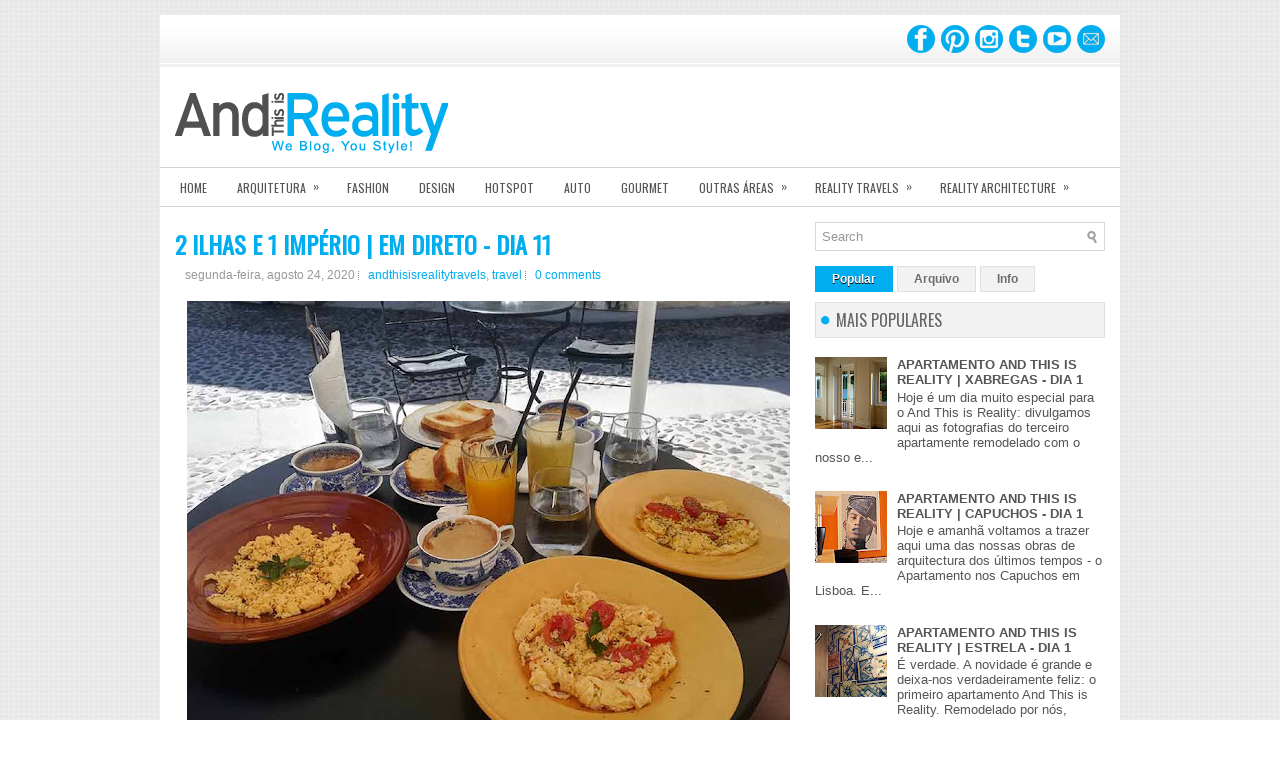

--- FILE ---
content_type: text/html; charset=UTF-8
request_url: http://www.andthisisreality.com/2020/08/2-ilhas-e-1-imperio-em-direto-dia-11.html
body_size: 41026
content:
<!DOCTYPE html>
<html dir='ltr' xmlns='http://www.w3.org/1999/xhtml' xmlns:b='http://www.google.com/2005/gml/b' xmlns:data='http://www.google.com/2005/gml/data' xmlns:expr='http://www.google.com/2005/gml/expr'>
<head>
<link href='https://www.blogger.com/static/v1/widgets/2944754296-widget_css_bundle.css' rel='stylesheet' type='text/css'/>
<meta content='26ab70f89e12a98e395ec3d4f1277df0' name='p:domain_verify'/>
<link href='http://fonts.googleapis.com/css?family=Oswald' rel='stylesheet' type='text/css'/>
<meta content='text/html; charset=UTF-8' http-equiv='Content-Type'/>
<meta content='blogger' name='generator'/>
<link href='http://www.andthisisreality.com/favicon.ico' rel='icon' type='image/x-icon'/>
<link href='http://www.andthisisreality.com/2020/08/2-ilhas-e-1-imperio-em-direto-dia-11.html' rel='canonical'/>
<link rel="alternate" type="application/atom+xml" title="... And This is Reality - Atom" href="http://www.andthisisreality.com/feeds/posts/default" />
<link rel="alternate" type="application/rss+xml" title="... And This is Reality - RSS" href="http://www.andthisisreality.com/feeds/posts/default?alt=rss" />
<link rel="service.post" type="application/atom+xml" title="... And This is Reality - Atom" href="https://www.blogger.com/feeds/3956552304616612069/posts/default" />

<link rel="alternate" type="application/atom+xml" title="... And This is Reality - Atom" href="http://www.andthisisreality.com/feeds/112319459232488764/comments/default" />
<!--Can't find substitution for tag [blog.ieCssRetrofitLinks]-->
<link href='https://blogger.googleusercontent.com/img/b/R29vZ2xl/AVvXsEjwPGJkrtvQyRhyJkbX9UUIH1hVfExfOdsfTo1iiGhTFuIcsjBVRYXpIq_hqicl4ck3drtUONXrZT33HmgWUpEhyphenhyphenyH1Tx1bHpLHBQ8a5B2SquVS3Fpym-TVVxdx4DZY1YhjLLwRRLZNJw/s640/dia_11_00.jpg' rel='image_src'/>
<meta content='http://www.andthisisreality.com/2020/08/2-ilhas-e-1-imperio-em-direto-dia-11.html' property='og:url'/>
<meta content='2 ILHAS E 1 IMPÉRIO | EM DIRETO - DIA 11' property='og:title'/>
<meta content='11:30 UM DESPERTAR MÁGICO Depois de um dia inteiro entre aviões e aeroportos, ontem chegámos a uma casa perfeita em Santorini: a Sand and St...' property='og:description'/>
<meta content='https://blogger.googleusercontent.com/img/b/R29vZ2xl/AVvXsEjwPGJkrtvQyRhyJkbX9UUIH1hVfExfOdsfTo1iiGhTFuIcsjBVRYXpIq_hqicl4ck3drtUONXrZT33HmgWUpEhyphenhyphenyH1Tx1bHpLHBQ8a5B2SquVS3Fpym-TVVxdx4DZY1YhjLLwRRLZNJw/w1200-h630-p-k-no-nu/dia_11_00.jpg' property='og:image'/>
<!-- Start www.bloggertipandtrick.net: Changing the Blogger Title Tag -->
<title>2 ILHAS E 1 IMPÉRIO | EM DIRETO - DIA 11 ~ ... And This is Reality</title>
<!-- End www.bloggertipandtrick.net: Changing the Blogger Title Tag -->
<link href='YOUR-FAVICON-URL' rel='shortcut icon' type='image/vnd.microsoft.icon'/>
<style id='page-skin-1' type='text/css'><!--
/*
-----------------------------------------------
Blogger Template Style
Name:   Instinct
Author: Lasantha Bandara
URL 1:  http://www.premiumbloggertemplates.com/
URL 2:  http://www.bloggertipandtrick.net/
Date:   December 2011
License:  This free Blogger template is licensed under the Creative Commons Attribution 3.0 License, which permits both personal and commercial use.
However, to satisfy the 'attribution' clause of the license, you are required to keep the footer links intact which provides due credit to its authors. For more specific details about the license, you may visit the URL below:
http://creativecommons.org/licenses/by/3.0/
----------------------------------------------- */
/* Variable definitions
====================
<Variable name="bgcolor" description="Page Background Color"
type="color" default="#fff">
<Variable name="textcolor" description="Text Color"
type="color" default="#333">
<Variable name="linkcolor" description="Link Color"
type="color" default="#58a">
<Variable name="pagetitlecolor" description="Blog Title Color"
type="color" default="#666">
<Variable name="descriptioncolor" description="Blog Description Color"
type="color" default="#999">
<Variable name="titlecolor" description="Post Title Color"
type="color" default="#c60">
<Variable name="bordercolor" description="Border Color"
type="color" default="#ccc">
<Variable name="sidebarcolor" description="Sidebar Title Color"
type="color" default="#999">
<Variable name="sidebartextcolor" description="Sidebar Text Color"
type="color" default="#666">
<Variable name="visitedlinkcolor" description="Visited Link Color"
type="color" default="#999">
<Variable name="bodyfont" description="Text Font"
type="font" default="normal normal 100% Georgia, Serif">
<Variable name="headerfont" description="Sidebar Title Font"
type="font"
default="normal normal 78% 'Trebuchet MS',Trebuchet,Arial,Verdana,Sans-serif">
<Variable name="pagetitlefont" description="Blog Title Font"
type="font"
default="normal normal 200% Georgia, Serif">
<Variable name="descriptionfont" description="Blog Description Font"
type="font"
default="normal normal 78% 'Trebuchet MS', Trebuchet, Arial, Verdana, Sans-serif">
<Variable name="postfooterfont" description="Post Footer Font"
type="font"
default="normal normal 78% 'Trebuchet MS', Trebuchet, Arial, Verdana, Sans-serif">
<Variable name="startSide" description="Side where text starts in blog language"
type="automatic" default="left">
<Variable name="endSide" description="Side where text ends in blog language"
type="automatic" default="right">
*/
/* Use this with templates/template-twocol.html */

--></style>
<script src='https://ajax.googleapis.com/ajax/libs/jquery/1.5.1/jquery.min.js' type='text/javascript'></script>
<script type='text/javascript'>
//<![CDATA[

(function($){
	/* hoverIntent by Brian Cherne */
	$.fn.hoverIntent = function(f,g) {
		// default configuration options
		var cfg = {
			sensitivity: 7,
			interval: 100,
			timeout: 0
		};
		// override configuration options with user supplied object
		cfg = $.extend(cfg, g ? { over: f, out: g } : f );

		// instantiate variables
		// cX, cY = current X and Y position of mouse, updated by mousemove event
		// pX, pY = previous X and Y position of mouse, set by mouseover and polling interval
		var cX, cY, pX, pY;

		// A private function for getting mouse position
		var track = function(ev) {
			cX = ev.pageX;
			cY = ev.pageY;
		};

		// A private function for comparing current and previous mouse position
		var compare = function(ev,ob) {
			ob.hoverIntent_t = clearTimeout(ob.hoverIntent_t);
			// compare mouse positions to see if they've crossed the threshold
			if ( ( Math.abs(pX-cX) + Math.abs(pY-cY) ) < cfg.sensitivity ) {
				$(ob).unbind("mousemove",track);
				// set hoverIntent state to true (so mouseOut can be called)
				ob.hoverIntent_s = 1;
				return cfg.over.apply(ob,[ev]);
			} else {
				// set previous coordinates for next time
				pX = cX; pY = cY;
				// use self-calling timeout, guarantees intervals are spaced out properly (avoids JavaScript timer bugs)
				ob.hoverIntent_t = setTimeout( function(){compare(ev, ob);} , cfg.interval );
			}
		};

		// A private function for delaying the mouseOut function
		var delay = function(ev,ob) {
			ob.hoverIntent_t = clearTimeout(ob.hoverIntent_t);
			ob.hoverIntent_s = 0;
			return cfg.out.apply(ob,[ev]);
		};

		// A private function for handling mouse 'hovering'
		var handleHover = function(e) {
			// next three lines copied from jQuery.hover, ignore children onMouseOver/onMouseOut
			var p = (e.type == "mouseover" ? e.fromElement : e.toElement) || e.relatedTarget;
			while ( p && p != this ) { try { p = p.parentNode; } catch(e) { p = this; } }
			if ( p == this ) { return false; }

			// copy objects to be passed into t (required for event object to be passed in IE)
			var ev = jQuery.extend({},e);
			var ob = this;

			// cancel hoverIntent timer if it exists
			if (ob.hoverIntent_t) { ob.hoverIntent_t = clearTimeout(ob.hoverIntent_t); }

			// else e.type == "onmouseover"
			if (e.type == "mouseover") {
				// set "previous" X and Y position based on initial entry point
				pX = ev.pageX; pY = ev.pageY;
				// update "current" X and Y position based on mousemove
				$(ob).bind("mousemove",track);
				// start polling interval (self-calling timeout) to compare mouse coordinates over time
				if (ob.hoverIntent_s != 1) { ob.hoverIntent_t = setTimeout( function(){compare(ev,ob);} , cfg.interval );}

			// else e.type == "onmouseout"
			} else {
				// unbind expensive mousemove event
				$(ob).unbind("mousemove",track);
				// if hoverIntent state is true, then call the mouseOut function after the specified delay
				if (ob.hoverIntent_s == 1) { ob.hoverIntent_t = setTimeout( function(){delay(ev,ob);} , cfg.timeout );}
			}
		};

		// bind the function to the two event listeners
		return this.mouseover(handleHover).mouseout(handleHover);
	};
	
})(jQuery);

//]]>
</script>
<script type='text/javascript'>
//<![CDATA[

/*
 * Superfish v1.4.8 - jQuery menu widget
 * Copyright (c) 2008 Joel Birch
 *
 * Dual licensed under the MIT and GPL licenses:
 * 	http://www.opensource.org/licenses/mit-license.php
 * 	http://www.gnu.org/licenses/gpl.html
 *
 * CHANGELOG: http://users.tpg.com.au/j_birch/plugins/superfish/changelog.txt
 */

;(function($){
	$.fn.superfish = function(op){

		var sf = $.fn.superfish,
			c = sf.c,
			$arrow = $(['<span class="',c.arrowClass,'"> &#187;</span>'].join('')),
			over = function(){
				var $$ = $(this), menu = getMenu($$);
				clearTimeout(menu.sfTimer);
				$$.showSuperfishUl().siblings().hideSuperfishUl();
			},
			out = function(){
				var $$ = $(this), menu = getMenu($$), o = sf.op;
				clearTimeout(menu.sfTimer);
				menu.sfTimer=setTimeout(function(){
					o.retainPath=($.inArray($$[0],o.$path)>-1);
					$$.hideSuperfishUl();
					if (o.$path.length && $$.parents(['li.',o.hoverClass].join('')).length<1){over.call(o.$path);}
				},o.delay);	
			},
			getMenu = function($menu){
				var menu = $menu.parents(['ul.',c.menuClass,':first'].join(''))[0];
				sf.op = sf.o[menu.serial];
				return menu;
			},
			addArrow = function($a){ $a.addClass(c.anchorClass).append($arrow.clone()); };
			
		return this.each(function() {
			var s = this.serial = sf.o.length;
			var o = $.extend({},sf.defaults,op);
			o.$path = $('li.'+o.pathClass,this).slice(0,o.pathLevels).each(function(){
				$(this).addClass([o.hoverClass,c.bcClass].join(' '))
					.filter('li:has(ul)').removeClass(o.pathClass);
			});
			sf.o[s] = sf.op = o;
			
			$('li:has(ul)',this)[($.fn.hoverIntent && !o.disableHI) ? 'hoverIntent' : 'hover'](over,out).each(function() {
				if (o.autoArrows) addArrow( $('>a:first-child',this) );
			})
			.not('.'+c.bcClass)
				.hideSuperfishUl();
			
			var $a = $('a',this);
			$a.each(function(i){
				var $li = $a.eq(i).parents('li');
				$a.eq(i).focus(function(){over.call($li);}).blur(function(){out.call($li);});
			});
			o.onInit.call(this);
			
		}).each(function() {
			var menuClasses = [c.menuClass];
			if (sf.op.dropShadows  && !($.browser.msie && $.browser.version < 7)) menuClasses.push(c.shadowClass);
			$(this).addClass(menuClasses.join(' '));
		});
	};

	var sf = $.fn.superfish;
	sf.o = [];
	sf.op = {};
	sf.IE7fix = function(){
		var o = sf.op;
		if ($.browser.msie && $.browser.version > 6 && o.dropShadows && o.animation.opacity!=undefined)
			this.toggleClass(sf.c.shadowClass+'-off');
		};
	sf.c = {
		bcClass     : 'sf-breadcrumb',
		menuClass   : 'sf-js-enabled',
		anchorClass : 'sf-with-ul',
		arrowClass  : 'sf-sub-indicator',
		shadowClass : 'sf-shadow'
	};
	sf.defaults = {
		hoverClass	: 'sfHover',
		pathClass	: 'overideThisToUse',
		pathLevels	: 1,
		delay		: 800,
		animation	: {opacity:'show'},
		speed		: 'normal',
		autoArrows	: true,
		dropShadows : true,
		disableHI	: false,		// true disables hoverIntent detection
		onInit		: function(){}, // callback functions
		onBeforeShow: function(){},
		onShow		: function(){},
		onHide		: function(){}
	};
	$.fn.extend({
		hideSuperfishUl : function(){
			var o = sf.op,
				not = (o.retainPath===true) ? o.$path : '';
			o.retainPath = false;
			var $ul = $(['li.',o.hoverClass].join(''),this).add(this).not(not).removeClass(o.hoverClass)
					.find('>ul').hide().css('visibility','hidden');
			o.onHide.call($ul);
			return this;
		},
		showSuperfishUl : function(){
			var o = sf.op,
				sh = sf.c.shadowClass+'-off',
				$ul = this.addClass(o.hoverClass)
					.find('>ul:hidden').css('visibility','visible');
			sf.IE7fix.call($ul);
			o.onBeforeShow.call($ul);
			$ul.animate(o.animation,o.speed,function(){ sf.IE7fix.call($ul); o.onShow.call($ul); });
			return this;
		}
	});

})(jQuery);



//]]>
</script>
<script type='text/javascript'>
//<![CDATA[

/*
 * jQuery Cycle Plugin (with Transition Definitions)
 * Examples and documentation at: http://jquery.malsup.com/cycle/
 * Copyright (c) 2007-2010 M. Alsup
 * Version: 2.88 (08-JUN-2010)
 * Dual licensed under the MIT and GPL licenses.
 * http://jquery.malsup.com/license.html
 * Requires: jQuery v1.2.6 or later
 */
(function($){var ver="2.88";if($.support==undefined){$.support={opacity:!($.browser.msie)};}function debug(s){if($.fn.cycle.debug){log(s);}}function log(){if(window.console&&window.console.log){window.console.log("[cycle] "+Array.prototype.join.call(arguments," "));}}$.fn.cycle=function(options,arg2){var o={s:this.selector,c:this.context};if(this.length===0&&options!="stop"){if(!$.isReady&&o.s){log("DOM not ready, queuing slideshow");$(function(){$(o.s,o.c).cycle(options,arg2);});return this;}log("terminating; zero elements found by selector"+($.isReady?"":" (DOM not ready)"));return this;}return this.each(function(){var opts=handleArguments(this,options,arg2);if(opts===false){return;}opts.updateActivePagerLink=opts.updateActivePagerLink||$.fn.cycle.updateActivePagerLink;if(this.cycleTimeout){clearTimeout(this.cycleTimeout);}this.cycleTimeout=this.cyclePause=0;var $cont=$(this);var $slides=opts.slideExpr?$(opts.slideExpr,this):$cont.children();var els=$slides.get();if(els.length<2){log("terminating; too few slides: "+els.length);return;}var opts2=buildOptions($cont,$slides,els,opts,o);if(opts2===false){return;}var startTime=opts2.continuous?10:getTimeout(els[opts2.currSlide],els[opts2.nextSlide],opts2,!opts2.rev);if(startTime){startTime+=(opts2.delay||0);if(startTime<10){startTime=10;}debug("first timeout: "+startTime);this.cycleTimeout=setTimeout(function(){go(els,opts2,0,(!opts2.rev&&!opts.backwards));},startTime);}});};function handleArguments(cont,options,arg2){if(cont.cycleStop==undefined){cont.cycleStop=0;}if(options===undefined||options===null){options={};}if(options.constructor==String){switch(options){case"destroy":case"stop":var opts=$(cont).data("cycle.opts");if(!opts){return false;}cont.cycleStop++;if(cont.cycleTimeout){clearTimeout(cont.cycleTimeout);}cont.cycleTimeout=0;$(cont).removeData("cycle.opts");if(options=="destroy"){destroy(opts);}return false;case"toggle":cont.cyclePause=(cont.cyclePause===1)?0:1;checkInstantResume(cont.cyclePause,arg2,cont);return false;case"pause":cont.cyclePause=1;return false;case"resume":cont.cyclePause=0;checkInstantResume(false,arg2,cont);return false;case"prev":case"next":var opts=$(cont).data("cycle.opts");if(!opts){log('options not found, "prev/next" ignored');return false;}$.fn.cycle[options](opts);return false;default:options={fx:options};}return options;}else{if(options.constructor==Number){var num=options;options=$(cont).data("cycle.opts");if(!options){log("options not found, can not advance slide");return false;}if(num<0||num>=options.elements.length){log("invalid slide index: "+num);return false;}options.nextSlide=num;if(cont.cycleTimeout){clearTimeout(cont.cycleTimeout);cont.cycleTimeout=0;}if(typeof arg2=="string"){options.oneTimeFx=arg2;}go(options.elements,options,1,num>=options.currSlide);return false;}}return options;function checkInstantResume(isPaused,arg2,cont){if(!isPaused&&arg2===true){var options=$(cont).data("cycle.opts");if(!options){log("options not found, can not resume");return false;}if(cont.cycleTimeout){clearTimeout(cont.cycleTimeout);cont.cycleTimeout=0;}go(options.elements,options,1,(!opts.rev&&!opts.backwards));}}}function removeFilter(el,opts){if(!$.support.opacity&&opts.cleartype&&el.style.filter){try{el.style.removeAttribute("filter");}catch(smother){}}}function destroy(opts){if(opts.next){$(opts.next).unbind(opts.prevNextEvent);}if(opts.prev){$(opts.prev).unbind(opts.prevNextEvent);}if(opts.pager||opts.pagerAnchorBuilder){$.each(opts.pagerAnchors||[],function(){this.unbind().remove();});}opts.pagerAnchors=null;if(opts.destroy){opts.destroy(opts);}}function buildOptions($cont,$slides,els,options,o){var opts=$.extend({},$.fn.cycle.defaults,options||{},$.metadata?$cont.metadata():$.meta?$cont.data():{});if(opts.autostop){opts.countdown=opts.autostopCount||els.length;}var cont=$cont[0];$cont.data("cycle.opts",opts);opts.$cont=$cont;opts.stopCount=cont.cycleStop;opts.elements=els;opts.before=opts.before?[opts.before]:[];opts.after=opts.after?[opts.after]:[];opts.after.unshift(function(){opts.busy=0;});if(!$.support.opacity&&opts.cleartype){opts.after.push(function(){removeFilter(this,opts);});}if(opts.continuous){opts.after.push(function(){go(els,opts,0,(!opts.rev&&!opts.backwards));});}saveOriginalOpts(opts);if(!$.support.opacity&&opts.cleartype&&!opts.cleartypeNoBg){clearTypeFix($slides);}if($cont.css("position")=="static"){$cont.css("position","relative");}if(opts.width){$cont.width(opts.width);}if(opts.height&&opts.height!="auto"){$cont.height(opts.height);}if(opts.startingSlide){opts.startingSlide=parseInt(opts.startingSlide);}else{if(opts.backwards){opts.startingSlide=els.length-1;}}if(opts.random){opts.randomMap=[];for(var i=0;i<els.length;i++){opts.randomMap.push(i);}opts.randomMap.sort(function(a,b){return Math.random()-0.5;});opts.randomIndex=1;opts.startingSlide=opts.randomMap[1];}else{if(opts.startingSlide>=els.length){opts.startingSlide=0;}}opts.currSlide=opts.startingSlide||0;var first=opts.startingSlide;$slides.css({position:"absolute",top:0,left:0}).hide().each(function(i){var z;if(opts.backwards){z=first?i<=first?els.length+(i-first):first-i:els.length-i;}else{z=first?i>=first?els.length-(i-first):first-i:els.length-i;}$(this).css("z-index",z);});$(els[first]).css("opacity",1).show();removeFilter(els[first],opts);if(opts.fit&&opts.width){$slides.width(opts.width);}if(opts.fit&&opts.height&&opts.height!="auto"){$slides.height(opts.height);}var reshape=opts.containerResize&&!$cont.innerHeight();if(reshape){var maxw=0,maxh=0;for(var j=0;j<els.length;j++){var $e=$(els[j]),e=$e[0],w=$e.outerWidth(),h=$e.outerHeight();if(!w){w=e.offsetWidth||e.width||$e.attr("width");}if(!h){h=e.offsetHeight||e.height||$e.attr("height");}maxw=w>maxw?w:maxw;maxh=h>maxh?h:maxh;}if(maxw>0&&maxh>0){$cont.css({width:maxw+"px",height:maxh+"px"});}}if(opts.pause){$cont.hover(function(){this.cyclePause++;},function(){this.cyclePause--;});}if(supportMultiTransitions(opts)===false){return false;}var requeue=false;options.requeueAttempts=options.requeueAttempts||0;$slides.each(function(){var $el=$(this);this.cycleH=(opts.fit&&opts.height)?opts.height:($el.height()||this.offsetHeight||this.height||$el.attr("height")||0);this.cycleW=(opts.fit&&opts.width)?opts.width:($el.width()||this.offsetWidth||this.width||$el.attr("width")||0);if($el.is("img")){var loadingIE=($.browser.msie&&this.cycleW==28&&this.cycleH==30&&!this.complete);var loadingFF=($.browser.mozilla&&this.cycleW==34&&this.cycleH==19&&!this.complete);var loadingOp=($.browser.opera&&((this.cycleW==42&&this.cycleH==19)||(this.cycleW==37&&this.cycleH==17))&&!this.complete);var loadingOther=(this.cycleH==0&&this.cycleW==0&&!this.complete);if(loadingIE||loadingFF||loadingOp||loadingOther){if(o.s&&opts.requeueOnImageNotLoaded&&++options.requeueAttempts<100){log(options.requeueAttempts," - img slide not loaded, requeuing slideshow: ",this.src,this.cycleW,this.cycleH);setTimeout(function(){$(o.s,o.c).cycle(options);},opts.requeueTimeout);requeue=true;return false;}else{log("could not determine size of image: "+this.src,this.cycleW,this.cycleH);}}}return true;});if(requeue){return false;}opts.cssBefore=opts.cssBefore||{};opts.animIn=opts.animIn||{};opts.animOut=opts.animOut||{};$slides.not(":eq("+first+")").css(opts.cssBefore);if(opts.cssFirst){$($slides[first]).css(opts.cssFirst);}if(opts.timeout){opts.timeout=parseInt(opts.timeout);if(opts.speed.constructor==String){opts.speed=$.fx.speeds[opts.speed]||parseInt(opts.speed);}if(!opts.sync){opts.speed=opts.speed/2;}var buffer=opts.fx=="shuffle"?500:250;while((opts.timeout-opts.speed)<buffer){opts.timeout+=opts.speed;}}if(opts.easing){opts.easeIn=opts.easeOut=opts.easing;}if(!opts.speedIn){opts.speedIn=opts.speed;}if(!opts.speedOut){opts.speedOut=opts.speed;}opts.slideCount=els.length;opts.currSlide=opts.lastSlide=first;if(opts.random){if(++opts.randomIndex==els.length){opts.randomIndex=0;}opts.nextSlide=opts.randomMap[opts.randomIndex];}else{if(opts.backwards){opts.nextSlide=opts.startingSlide==0?(els.length-1):opts.startingSlide-1;}else{opts.nextSlide=opts.startingSlide>=(els.length-1)?0:opts.startingSlide+1;}}if(!opts.multiFx){var init=$.fn.cycle.transitions[opts.fx];if($.isFunction(init)){init($cont,$slides,opts);}else{if(opts.fx!="custom"&&!opts.multiFx){log("unknown transition: "+opts.fx,"; slideshow terminating");return false;}}}var e0=$slides[first];if(opts.before.length){opts.before[0].apply(e0,[e0,e0,opts,true]);}if(opts.after.length>1){opts.after[1].apply(e0,[e0,e0,opts,true]);}if(opts.next){$(opts.next).bind(opts.prevNextEvent,function(){return advance(opts,opts.rev?-1:1);});}if(opts.prev){$(opts.prev).bind(opts.prevNextEvent,function(){return advance(opts,opts.rev?1:-1);});}if(opts.pager||opts.pagerAnchorBuilder){buildPager(els,opts);}exposeAddSlide(opts,els);return opts;}function saveOriginalOpts(opts){opts.original={before:[],after:[]};opts.original.cssBefore=$.extend({},opts.cssBefore);opts.original.cssAfter=$.extend({},opts.cssAfter);opts.original.animIn=$.extend({},opts.animIn);opts.original.animOut=$.extend({},opts.animOut);$.each(opts.before,function(){opts.original.before.push(this);});$.each(opts.after,function(){opts.original.after.push(this);});}function supportMultiTransitions(opts){var i,tx,txs=$.fn.cycle.transitions;if(opts.fx.indexOf(",")>0){opts.multiFx=true;opts.fxs=opts.fx.replace(/\s*/g,"").split(",");for(i=0;i<opts.fxs.length;i++){var fx=opts.fxs[i];tx=txs[fx];if(!tx||!txs.hasOwnProperty(fx)||!$.isFunction(tx)){log("discarding unknown transition: ",fx);opts.fxs.splice(i,1);i--;}}if(!opts.fxs.length){log("No valid transitions named; slideshow terminating.");return false;}}else{if(opts.fx=="all"){opts.multiFx=true;opts.fxs=[];for(p in txs){tx=txs[p];if(txs.hasOwnProperty(p)&&$.isFunction(tx)){opts.fxs.push(p);}}}}if(opts.multiFx&&opts.randomizeEffects){var r1=Math.floor(Math.random()*20)+30;for(i=0;i<r1;i++){var r2=Math.floor(Math.random()*opts.fxs.length);opts.fxs.push(opts.fxs.splice(r2,1)[0]);}debug("randomized fx sequence: ",opts.fxs);}return true;}function exposeAddSlide(opts,els){opts.addSlide=function(newSlide,prepend){var $s=$(newSlide),s=$s[0];if(!opts.autostopCount){opts.countdown++;}els[prepend?"unshift":"push"](s);if(opts.els){opts.els[prepend?"unshift":"push"](s);}opts.slideCount=els.length;$s.css("position","absolute");$s[prepend?"prependTo":"appendTo"](opts.$cont);if(prepend){opts.currSlide++;opts.nextSlide++;}if(!$.support.opacity&&opts.cleartype&&!opts.cleartypeNoBg){clearTypeFix($s);}if(opts.fit&&opts.width){$s.width(opts.width);}if(opts.fit&&opts.height&&opts.height!="auto"){$slides.height(opts.height);}s.cycleH=(opts.fit&&opts.height)?opts.height:$s.height();s.cycleW=(opts.fit&&opts.width)?opts.width:$s.width();$s.css(opts.cssBefore);if(opts.pager||opts.pagerAnchorBuilder){$.fn.cycle.createPagerAnchor(els.length-1,s,$(opts.pager),els,opts);}if($.isFunction(opts.onAddSlide)){opts.onAddSlide($s);}else{$s.hide();}};}$.fn.cycle.resetState=function(opts,fx){fx=fx||opts.fx;opts.before=[];opts.after=[];opts.cssBefore=$.extend({},opts.original.cssBefore);opts.cssAfter=$.extend({},opts.original.cssAfter);opts.animIn=$.extend({},opts.original.animIn);opts.animOut=$.extend({},opts.original.animOut);opts.fxFn=null;$.each(opts.original.before,function(){opts.before.push(this);});$.each(opts.original.after,function(){opts.after.push(this);});var init=$.fn.cycle.transitions[fx];if($.isFunction(init)){init(opts.$cont,$(opts.elements),opts);}};function go(els,opts,manual,fwd){if(manual&&opts.busy&&opts.manualTrump){debug("manualTrump in go(), stopping active transition");$(els).stop(true,true);opts.busy=false;}if(opts.busy){debug("transition active, ignoring new tx request");return;}var p=opts.$cont[0],curr=els[opts.currSlide],next=els[opts.nextSlide];if(p.cycleStop!=opts.stopCount||p.cycleTimeout===0&&!manual){return;}if(!manual&&!p.cyclePause&&!opts.bounce&&((opts.autostop&&(--opts.countdown<=0))||(opts.nowrap&&!opts.random&&opts.nextSlide<opts.currSlide))){if(opts.end){opts.end(opts);}return;}var changed=false;if((manual||!p.cyclePause)&&(opts.nextSlide!=opts.currSlide)){changed=true;var fx=opts.fx;curr.cycleH=curr.cycleH||$(curr).height();curr.cycleW=curr.cycleW||$(curr).width();next.cycleH=next.cycleH||$(next).height();next.cycleW=next.cycleW||$(next).width();if(opts.multiFx){if(opts.lastFx==undefined||++opts.lastFx>=opts.fxs.length){opts.lastFx=0;}fx=opts.fxs[opts.lastFx];opts.currFx=fx;}if(opts.oneTimeFx){fx=opts.oneTimeFx;opts.oneTimeFx=null;}$.fn.cycle.resetState(opts,fx);if(opts.before.length){$.each(opts.before,function(i,o){if(p.cycleStop!=opts.stopCount){return;}o.apply(next,[curr,next,opts,fwd]);});}var after=function(){$.each(opts.after,function(i,o){if(p.cycleStop!=opts.stopCount){return;}o.apply(next,[curr,next,opts,fwd]);});};debug("tx firing; currSlide: "+opts.currSlide+"; nextSlide: "+opts.nextSlide);opts.busy=1;if(opts.fxFn){opts.fxFn(curr,next,opts,after,fwd,manual&&opts.fastOnEvent);}else{if($.isFunction($.fn.cycle[opts.fx])){$.fn.cycle[opts.fx](curr,next,opts,after,fwd,manual&&opts.fastOnEvent);}else{$.fn.cycle.custom(curr,next,opts,after,fwd,manual&&opts.fastOnEvent);}}}if(changed||opts.nextSlide==opts.currSlide){opts.lastSlide=opts.currSlide;if(opts.random){opts.currSlide=opts.nextSlide;if(++opts.randomIndex==els.length){opts.randomIndex=0;}opts.nextSlide=opts.randomMap[opts.randomIndex];if(opts.nextSlide==opts.currSlide){opts.nextSlide=(opts.currSlide==opts.slideCount-1)?0:opts.currSlide+1;}}else{if(opts.backwards){var roll=(opts.nextSlide-1)<0;if(roll&&opts.bounce){opts.backwards=!opts.backwards;opts.nextSlide=1;opts.currSlide=0;}else{opts.nextSlide=roll?(els.length-1):opts.nextSlide-1;opts.currSlide=roll?0:opts.nextSlide+1;}}else{var roll=(opts.nextSlide+1)==els.length;if(roll&&opts.bounce){opts.backwards=!opts.backwards;opts.nextSlide=els.length-2;opts.currSlide=els.length-1;}else{opts.nextSlide=roll?0:opts.nextSlide+1;opts.currSlide=roll?els.length-1:opts.nextSlide-1;}}}}if(changed&&opts.pager){opts.updateActivePagerLink(opts.pager,opts.currSlide,opts.activePagerClass);}var ms=0;if(opts.timeout&&!opts.continuous){ms=getTimeout(els[opts.currSlide],els[opts.nextSlide],opts,fwd);}else{if(opts.continuous&&p.cyclePause){ms=10;}}if(ms>0){p.cycleTimeout=setTimeout(function(){go(els,opts,0,(!opts.rev&&!opts.backwards));},ms);}}$.fn.cycle.updateActivePagerLink=function(pager,currSlide,clsName){$(pager).each(function(){$(this).children().removeClass(clsName).eq(currSlide).addClass(clsName);});};function getTimeout(curr,next,opts,fwd){if(opts.timeoutFn){var t=opts.timeoutFn.call(curr,curr,next,opts,fwd);while((t-opts.speed)<250){t+=opts.speed;}debug("calculated timeout: "+t+"; speed: "+opts.speed);if(t!==false){return t;}}return opts.timeout;}$.fn.cycle.next=function(opts){advance(opts,opts.rev?-1:1);};$.fn.cycle.prev=function(opts){advance(opts,opts.rev?1:-1);};function advance(opts,val){var els=opts.elements;var p=opts.$cont[0],timeout=p.cycleTimeout;if(timeout){clearTimeout(timeout);p.cycleTimeout=0;}if(opts.random&&val<0){opts.randomIndex--;if(--opts.randomIndex==-2){opts.randomIndex=els.length-2;}else{if(opts.randomIndex==-1){opts.randomIndex=els.length-1;}}opts.nextSlide=opts.randomMap[opts.randomIndex];}else{if(opts.random){opts.nextSlide=opts.randomMap[opts.randomIndex];}else{opts.nextSlide=opts.currSlide+val;if(opts.nextSlide<0){if(opts.nowrap){return false;}opts.nextSlide=els.length-1;}else{if(opts.nextSlide>=els.length){if(opts.nowrap){return false;}opts.nextSlide=0;}}}}var cb=opts.onPrevNextEvent||opts.prevNextClick;if($.isFunction(cb)){cb(val>0,opts.nextSlide,els[opts.nextSlide]);}go(els,opts,1,val>=0);return false;}function buildPager(els,opts){var $p=$(opts.pager);$.each(els,function(i,o){$.fn.cycle.createPagerAnchor(i,o,$p,els,opts);});opts.updateActivePagerLink(opts.pager,opts.startingSlide,opts.activePagerClass);}$.fn.cycle.createPagerAnchor=function(i,el,$p,els,opts){var a;if($.isFunction(opts.pagerAnchorBuilder)){a=opts.pagerAnchorBuilder(i,el);debug("pagerAnchorBuilder("+i+", el) returned: "+a);}else{a='<a href="#">'+(i+1)+"</a>";}if(!a){return;}var $a=$(a);if($a.parents("body").length===0){var arr=[];if($p.length>1){$p.each(function(){var $clone=$a.clone(true);$(this).append($clone);arr.push($clone[0]);});$a=$(arr);}else{$a.appendTo($p);}}opts.pagerAnchors=opts.pagerAnchors||[];opts.pagerAnchors.push($a);$a.bind(opts.pagerEvent,function(e){e.preventDefault();opts.nextSlide=i;var p=opts.$cont[0],timeout=p.cycleTimeout;if(timeout){clearTimeout(timeout);p.cycleTimeout=0;}var cb=opts.onPagerEvent||opts.pagerClick;if($.isFunction(cb)){cb(opts.nextSlide,els[opts.nextSlide]);}go(els,opts,1,opts.currSlide<i);});if(!/^click/.test(opts.pagerEvent)&&!opts.allowPagerClickBubble){$a.bind("click.cycle",function(){return false;});}if(opts.pauseOnPagerHover){$a.hover(function(){opts.$cont[0].cyclePause++;},function(){opts.$cont[0].cyclePause--;});}};$.fn.cycle.hopsFromLast=function(opts,fwd){var hops,l=opts.lastSlide,c=opts.currSlide;if(fwd){hops=c>l?c-l:opts.slideCount-l;}else{hops=c<l?l-c:l+opts.slideCount-c;}return hops;};function clearTypeFix($slides){debug("applying clearType background-color hack");function hex(s){s=parseInt(s).toString(16);return s.length<2?"0"+s:s;}function getBg(e){for(;e&&e.nodeName.toLowerCase()!="html";e=e.parentNode){var v=$.css(e,"background-color");if(v.indexOf("rgb")>=0){var rgb=v.match(/\d+/g);return"#"+hex(rgb[0])+hex(rgb[1])+hex(rgb[2]);}if(v&&v!="transparent"){return v;}}return"#ffffff";}$slides.each(function(){$(this).css("background-color",getBg(this));});}$.fn.cycle.commonReset=function(curr,next,opts,w,h,rev){$(opts.elements).not(curr).hide();opts.cssBefore.opacity=1;opts.cssBefore.display="block";if(w!==false&&next.cycleW>0){opts.cssBefore.width=next.cycleW;}if(h!==false&&next.cycleH>0){opts.cssBefore.height=next.cycleH;}opts.cssAfter=opts.cssAfter||{};opts.cssAfter.display="none";$(curr).css("zIndex",opts.slideCount+(rev===true?1:0));$(next).css("zIndex",opts.slideCount+(rev===true?0:1));};$.fn.cycle.custom=function(curr,next,opts,cb,fwd,speedOverride){var $l=$(curr),$n=$(next);var speedIn=opts.speedIn,speedOut=opts.speedOut,easeIn=opts.easeIn,easeOut=opts.easeOut;$n.css(opts.cssBefore);if(speedOverride){if(typeof speedOverride=="number"){speedIn=speedOut=speedOverride;}else{speedIn=speedOut=1;}easeIn=easeOut=null;}var fn=function(){$n.animate(opts.animIn,speedIn,easeIn,cb);};$l.animate(opts.animOut,speedOut,easeOut,function(){if(opts.cssAfter){$l.css(opts.cssAfter);}if(!opts.sync){fn();}});if(opts.sync){fn();}};$.fn.cycle.transitions={fade:function($cont,$slides,opts){$slides.not(":eq("+opts.currSlide+")").css("opacity",0);opts.before.push(function(curr,next,opts){$.fn.cycle.commonReset(curr,next,opts);opts.cssBefore.opacity=0;});opts.animIn={opacity:1};opts.animOut={opacity:0};opts.cssBefore={top:0,left:0};}};$.fn.cycle.ver=function(){return ver;};$.fn.cycle.defaults={fx:"fade",timeout:4000,timeoutFn:null,continuous:0,speed:1000,speedIn:null,speedOut:null,next:null,prev:null,onPrevNextEvent:null,prevNextEvent:"click.cycle",pager:null,onPagerEvent:null,pagerEvent:"click.cycle",allowPagerClickBubble:false,pagerAnchorBuilder:null,before:null,after:null,end:null,easing:null,easeIn:null,easeOut:null,shuffle:null,animIn:null,animOut:null,cssBefore:null,cssAfter:null,fxFn:null,height:"auto",startingSlide:0,sync:1,random:0,fit:0,containerResize:1,pause:0,pauseOnPagerHover:0,autostop:0,autostopCount:0,delay:0,slideExpr:null,cleartype:!$.support.opacity,cleartypeNoBg:false,nowrap:0,fastOnEvent:0,randomizeEffects:1,rev:0,manualTrump:true,requeueOnImageNotLoaded:true,requeueTimeout:250,activePagerClass:"activeSlide",updateActivePagerLink:null,backwards:false};})(jQuery);
/*
 * jQuery Cycle Plugin Transition Definitions
 * This script is a plugin for the jQuery Cycle Plugin
 * Examples and documentation at: http://malsup.com/jquery/cycle/
 * Copyright (c) 2007-2010 M. Alsup
 * Version:	 2.72
 * Dual licensed under the MIT and GPL licenses:
 * http://www.opensource.org/licenses/mit-license.php
 * http://www.gnu.org/licenses/gpl.html
 */
(function($){$.fn.cycle.transitions.none=function($cont,$slides,opts){opts.fxFn=function(curr,next,opts,after){$(next).show();$(curr).hide();after();};};$.fn.cycle.transitions.scrollUp=function($cont,$slides,opts){$cont.css("overflow","hidden");opts.before.push($.fn.cycle.commonReset);var h=$cont.height();opts.cssBefore={top:h,left:0};opts.cssFirst={top:0};opts.animIn={top:0};opts.animOut={top:-h};};$.fn.cycle.transitions.scrollDown=function($cont,$slides,opts){$cont.css("overflow","hidden");opts.before.push($.fn.cycle.commonReset);var h=$cont.height();opts.cssFirst={top:0};opts.cssBefore={top:-h,left:0};opts.animIn={top:0};opts.animOut={top:h};};$.fn.cycle.transitions.scrollLeft=function($cont,$slides,opts){$cont.css("overflow","hidden");opts.before.push($.fn.cycle.commonReset);var w=$cont.width();opts.cssFirst={left:0};opts.cssBefore={left:w,top:0};opts.animIn={left:0};opts.animOut={left:0-w};};$.fn.cycle.transitions.scrollRight=function($cont,$slides,opts){$cont.css("overflow","hidden");opts.before.push($.fn.cycle.commonReset);var w=$cont.width();opts.cssFirst={left:0};opts.cssBefore={left:-w,top:0};opts.animIn={left:0};opts.animOut={left:w};};$.fn.cycle.transitions.scrollHorz=function($cont,$slides,opts){$cont.css("overflow","hidden").width();opts.before.push(function(curr,next,opts,fwd){$.fn.cycle.commonReset(curr,next,opts);opts.cssBefore.left=fwd?(next.cycleW-1):(1-next.cycleW);opts.animOut.left=fwd?-curr.cycleW:curr.cycleW;});opts.cssFirst={left:0};opts.cssBefore={top:0};opts.animIn={left:0};opts.animOut={top:0};};$.fn.cycle.transitions.scrollVert=function($cont,$slides,opts){$cont.css("overflow","hidden");opts.before.push(function(curr,next,opts,fwd){$.fn.cycle.commonReset(curr,next,opts);opts.cssBefore.top=fwd?(1-next.cycleH):(next.cycleH-1);opts.animOut.top=fwd?curr.cycleH:-curr.cycleH;});opts.cssFirst={top:0};opts.cssBefore={left:0};opts.animIn={top:0};opts.animOut={left:0};};$.fn.cycle.transitions.slideX=function($cont,$slides,opts){opts.before.push(function(curr,next,opts){$(opts.elements).not(curr).hide();$.fn.cycle.commonReset(curr,next,opts,false,true);opts.animIn.width=next.cycleW;});opts.cssBefore={left:0,top:0,width:0};opts.animIn={width:"show"};opts.animOut={width:0};};$.fn.cycle.transitions.slideY=function($cont,$slides,opts){opts.before.push(function(curr,next,opts){$(opts.elements).not(curr).hide();$.fn.cycle.commonReset(curr,next,opts,true,false);opts.animIn.height=next.cycleH;});opts.cssBefore={left:0,top:0,height:0};opts.animIn={height:"show"};opts.animOut={height:0};};$.fn.cycle.transitions.shuffle=function($cont,$slides,opts){var i,w=$cont.css("overflow","visible").width();$slides.css({left:0,top:0});opts.before.push(function(curr,next,opts){$.fn.cycle.commonReset(curr,next,opts,true,true,true);});if(!opts.speedAdjusted){opts.speed=opts.speed/2;opts.speedAdjusted=true;}opts.random=0;opts.shuffle=opts.shuffle||{left:-w,top:15};opts.els=[];for(i=0;i<$slides.length;i++){opts.els.push($slides[i]);}for(i=0;i<opts.currSlide;i++){opts.els.push(opts.els.shift());}opts.fxFn=function(curr,next,opts,cb,fwd){var $el=fwd?$(curr):$(next);$(next).css(opts.cssBefore);var count=opts.slideCount;$el.animate(opts.shuffle,opts.speedIn,opts.easeIn,function(){var hops=$.fn.cycle.hopsFromLast(opts,fwd);for(var k=0;k<hops;k++){fwd?opts.els.push(opts.els.shift()):opts.els.unshift(opts.els.pop());}if(fwd){for(var i=0,len=opts.els.length;i<len;i++){$(opts.els[i]).css("z-index",len-i+count);}}else{var z=$(curr).css("z-index");$el.css("z-index",parseInt(z)+1+count);}$el.animate({left:0,top:0},opts.speedOut,opts.easeOut,function(){$(fwd?this:curr).hide();if(cb){cb();}});});};opts.cssBefore={display:"block",opacity:1,top:0,left:0};};$.fn.cycle.transitions.turnUp=function($cont,$slides,opts){opts.before.push(function(curr,next,opts){$.fn.cycle.commonReset(curr,next,opts,true,false);opts.cssBefore.top=next.cycleH;opts.animIn.height=next.cycleH;});opts.cssFirst={top:0};opts.cssBefore={left:0,height:0};opts.animIn={top:0};opts.animOut={height:0};};$.fn.cycle.transitions.turnDown=function($cont,$slides,opts){opts.before.push(function(curr,next,opts){$.fn.cycle.commonReset(curr,next,opts,true,false);opts.animIn.height=next.cycleH;opts.animOut.top=curr.cycleH;});opts.cssFirst={top:0};opts.cssBefore={left:0,top:0,height:0};opts.animOut={height:0};};$.fn.cycle.transitions.turnLeft=function($cont,$slides,opts){opts.before.push(function(curr,next,opts){$.fn.cycle.commonReset(curr,next,opts,false,true);opts.cssBefore.left=next.cycleW;opts.animIn.width=next.cycleW;});opts.cssBefore={top:0,width:0};opts.animIn={left:0};opts.animOut={width:0};};$.fn.cycle.transitions.turnRight=function($cont,$slides,opts){opts.before.push(function(curr,next,opts){$.fn.cycle.commonReset(curr,next,opts,false,true);opts.animIn.width=next.cycleW;opts.animOut.left=curr.cycleW;});opts.cssBefore={top:0,left:0,width:0};opts.animIn={left:0};opts.animOut={width:0};};$.fn.cycle.transitions.zoom=function($cont,$slides,opts){opts.before.push(function(curr,next,opts){$.fn.cycle.commonReset(curr,next,opts,false,false,true);opts.cssBefore.top=next.cycleH/2;opts.cssBefore.left=next.cycleW/2;opts.animIn={top:0,left:0,width:next.cycleW,height:next.cycleH};opts.animOut={width:0,height:0,top:curr.cycleH/2,left:curr.cycleW/2};});opts.cssFirst={top:0,left:0};opts.cssBefore={width:0,height:0};};$.fn.cycle.transitions.fadeZoom=function($cont,$slides,opts){opts.before.push(function(curr,next,opts){$.fn.cycle.commonReset(curr,next,opts,false,false);opts.cssBefore.left=next.cycleW/2;opts.cssBefore.top=next.cycleH/2;opts.animIn={top:0,left:0,width:next.cycleW,height:next.cycleH};});opts.cssBefore={width:0,height:0};opts.animOut={opacity:0};};$.fn.cycle.transitions.blindX=function($cont,$slides,opts){var w=$cont.css("overflow","hidden").width();opts.before.push(function(curr,next,opts){$.fn.cycle.commonReset(curr,next,opts);opts.animIn.width=next.cycleW;opts.animOut.left=curr.cycleW;});opts.cssBefore={left:w,top:0};opts.animIn={left:0};opts.animOut={left:w};};$.fn.cycle.transitions.blindY=function($cont,$slides,opts){var h=$cont.css("overflow","hidden").height();opts.before.push(function(curr,next,opts){$.fn.cycle.commonReset(curr,next,opts);opts.animIn.height=next.cycleH;opts.animOut.top=curr.cycleH;});opts.cssBefore={top:h,left:0};opts.animIn={top:0};opts.animOut={top:h};};$.fn.cycle.transitions.blindZ=function($cont,$slides,opts){var h=$cont.css("overflow","hidden").height();var w=$cont.width();opts.before.push(function(curr,next,opts){$.fn.cycle.commonReset(curr,next,opts);opts.animIn.height=next.cycleH;opts.animOut.top=curr.cycleH;});opts.cssBefore={top:h,left:w};opts.animIn={top:0,left:0};opts.animOut={top:h,left:w};};$.fn.cycle.transitions.growX=function($cont,$slides,opts){opts.before.push(function(curr,next,opts){$.fn.cycle.commonReset(curr,next,opts,false,true);opts.cssBefore.left=this.cycleW/2;opts.animIn={left:0,width:this.cycleW};opts.animOut={left:0};});opts.cssBefore={width:0,top:0};};$.fn.cycle.transitions.growY=function($cont,$slides,opts){opts.before.push(function(curr,next,opts){$.fn.cycle.commonReset(curr,next,opts,true,false);opts.cssBefore.top=this.cycleH/2;opts.animIn={top:0,height:this.cycleH};opts.animOut={top:0};});opts.cssBefore={height:0,left:0};};$.fn.cycle.transitions.curtainX=function($cont,$slides,opts){opts.before.push(function(curr,next,opts){$.fn.cycle.commonReset(curr,next,opts,false,true,true);opts.cssBefore.left=next.cycleW/2;opts.animIn={left:0,width:this.cycleW};opts.animOut={left:curr.cycleW/2,width:0};});opts.cssBefore={top:0,width:0};};$.fn.cycle.transitions.curtainY=function($cont,$slides,opts){opts.before.push(function(curr,next,opts){$.fn.cycle.commonReset(curr,next,opts,true,false,true);opts.cssBefore.top=next.cycleH/2;opts.animIn={top:0,height:next.cycleH};opts.animOut={top:curr.cycleH/2,height:0};});opts.cssBefore={left:0,height:0};};$.fn.cycle.transitions.cover=function($cont,$slides,opts){var d=opts.direction||"left";var w=$cont.css("overflow","hidden").width();var h=$cont.height();opts.before.push(function(curr,next,opts){$.fn.cycle.commonReset(curr,next,opts);if(d=="right"){opts.cssBefore.left=-w;}else{if(d=="up"){opts.cssBefore.top=h;}else{if(d=="down"){opts.cssBefore.top=-h;}else{opts.cssBefore.left=w;}}}});opts.animIn={left:0,top:0};opts.animOut={opacity:1};opts.cssBefore={top:0,left:0};};$.fn.cycle.transitions.uncover=function($cont,$slides,opts){var d=opts.direction||"left";var w=$cont.css("overflow","hidden").width();var h=$cont.height();opts.before.push(function(curr,next,opts){$.fn.cycle.commonReset(curr,next,opts,true,true,true);if(d=="right"){opts.animOut.left=w;}else{if(d=="up"){opts.animOut.top=-h;}else{if(d=="down"){opts.animOut.top=h;}else{opts.animOut.left=-w;}}}});opts.animIn={left:0,top:0};opts.animOut={opacity:1};opts.cssBefore={top:0,left:0};};$.fn.cycle.transitions.toss=function($cont,$slides,opts){var w=$cont.css("overflow","visible").width();var h=$cont.height();opts.before.push(function(curr,next,opts){$.fn.cycle.commonReset(curr,next,opts,true,true,true);if(!opts.animOut.left&&!opts.animOut.top){opts.animOut={left:w*2,top:-h/2,opacity:0};}else{opts.animOut.opacity=0;}});opts.cssBefore={left:0,top:0};opts.animIn={left:0};};$.fn.cycle.transitions.wipe=function($cont,$slides,opts){var w=$cont.css("overflow","hidden").width();var h=$cont.height();opts.cssBefore=opts.cssBefore||{};var clip;if(opts.clip){if(/l2r/.test(opts.clip)){clip="rect(0px 0px "+h+"px 0px)";}else{if(/r2l/.test(opts.clip)){clip="rect(0px "+w+"px "+h+"px "+w+"px)";}else{if(/t2b/.test(opts.clip)){clip="rect(0px "+w+"px 0px 0px)";}else{if(/b2t/.test(opts.clip)){clip="rect("+h+"px "+w+"px "+h+"px 0px)";}else{if(/zoom/.test(opts.clip)){var top=parseInt(h/2);var left=parseInt(w/2);clip="rect("+top+"px "+left+"px "+top+"px "+left+"px)";}}}}}}opts.cssBefore.clip=opts.cssBefore.clip||clip||"rect(0px 0px 0px 0px)";var d=opts.cssBefore.clip.match(/(\d+)/g);var t=parseInt(d[0]),r=parseInt(d[1]),b=parseInt(d[2]),l=parseInt(d[3]);opts.before.push(function(curr,next,opts){if(curr==next){return;}var $curr=$(curr),$next=$(next);$.fn.cycle.commonReset(curr,next,opts,true,true,false);opts.cssAfter.display="block";var step=1,count=parseInt((opts.speedIn/13))-1;(function f(){var tt=t?t-parseInt(step*(t/count)):0;var ll=l?l-parseInt(step*(l/count)):0;var bb=b<h?b+parseInt(step*((h-b)/count||1)):h;var rr=r<w?r+parseInt(step*((w-r)/count||1)):w;$next.css({clip:"rect("+tt+"px "+rr+"px "+bb+"px "+ll+"px)"});(step++<=count)?setTimeout(f,13):$curr.css("display","none");})();});opts.cssBefore={display:"block",opacity:1,top:0,left:0};opts.animIn={left:0};opts.animOut={left:0};};})(jQuery);

//]]>
</script>
<script type='text/javascript'>
/* <![CDATA[ */
jQuery.noConflict();
jQuery(function(){ 
	jQuery('ul.menu-primary').superfish({ 
	animation: {opacity:'show'},
autoArrows:  true,
                dropShadows: false, 
                speed: 200,
                delay: 800
                });
            });

jQuery(function(){ 
	jQuery('ul.menu-secondary').superfish({ 
	animation: {opacity:'show'},
autoArrows:  true,
                dropShadows: false, 
                speed: 200,
                delay: 800
                });
            });

jQuery(document).ready(function() {
	jQuery('.fp-slides').cycle({
		fx: 'scrollHorz',
		timeout: 4000,
		delay: 0,
		speed: 400,
		next: '.fp-next',
		prev: '.fp-prev',
		pager: '.fp-pager',
		continuous: 0,
		sync: 1,
		pause: 1,
		pauseOnPagerHover: 1,
		cleartype: true,
		cleartypeNoBg: true
	});
 });

/* ]]> */

</script>
<script type='text/javascript'>
//<![CDATA[

function showrecentcomments(json){for(var i=0;i<a_rc;i++){var b_rc=json.feed.entry[i];var c_rc;if(i==json.feed.entry.length)break;for(var k=0;k<b_rc.link.length;k++){if(b_rc.link[k].rel=='alternate'){c_rc=b_rc.link[k].href;break;}}c_rc=c_rc.replace("#","#comment-");var d_rc=c_rc.split("#");d_rc=d_rc[0];var e_rc=d_rc.split("/");e_rc=e_rc[5];e_rc=e_rc.split(".html");e_rc=e_rc[0];var f_rc=e_rc.replace(/-/g," ");f_rc=f_rc.link(d_rc);var g_rc=b_rc.published.$t;var h_rc=g_rc.substring(0,4);var i_rc=g_rc.substring(5,7);var j_rc=g_rc.substring(8,10);var k_rc=new Array();k_rc[1]="Jan";k_rc[2]="Feb";k_rc[3]="Mar";k_rc[4]="Apr";k_rc[5]="May";k_rc[6]="Jun";k_rc[7]="Jul";k_rc[8]="Aug";k_rc[9]="Sep";k_rc[10]="Oct";k_rc[11]="Nov";k_rc[12]="Dec";if("content" in b_rc){var l_rc=b_rc.content.$t;}else if("summary" in b_rc){var l_rc=b_rc.summary.$t;}else var l_rc="";var re=/<\S[^>]*>/g;l_rc=l_rc.replace(re,"");if(m_rc==true)document.write('On '+k_rc[parseInt(i_rc,10)]+' '+j_rc+' ');document.write('<a href="'+c_rc+'">'+b_rc.author[0].name.$t+'</a> commented');if(n_rc==true)document.write(' on '+f_rc);document.write(': ');if(l_rc.length<o_rc){document.write('<i>&#8220;');document.write(l_rc);document.write('&#8221;</i><br/><br/>');}else{document.write('<i>&#8220;');l_rc=l_rc.substring(0,o_rc);var p_rc=l_rc.lastIndexOf(" ");l_rc=l_rc.substring(0,p_rc);document.write(l_rc+'&hellip;&#8221;</i>');document.write('<br/><br/>');}}}

function rp(json){document.write('<ul>');for(var i=0;i<numposts;i++){document.write('<li>');var entry=json.feed.entry[i];var posttitle=entry.title.$t;var posturl;if(i==json.feed.entry.length)break;for(var k=0;k<entry.link.length;k++){if(entry.link[k].rel=='alternate'){posturl=entry.link[k].href;break}}posttitle=posttitle.link(posturl);var readmorelink="(more)";readmorelink=readmorelink.link(posturl);var postdate=entry.published.$t;var cdyear=postdate.substring(0,4);var cdmonth=postdate.substring(5,7);var cdday=postdate.substring(8,10);var monthnames=new Array();monthnames[1]="Jan";monthnames[2]="Feb";monthnames[3]="Mar";monthnames[4]="Apr";monthnames[5]="May";monthnames[6]="Jun";monthnames[7]="Jul";monthnames[8]="Aug";monthnames[9]="Sep";monthnames[10]="Oct";monthnames[11]="Nov";monthnames[12]="Dec";if("content"in entry){var postcontent=entry.content.$t}else if("summary"in entry){var postcontent=entry.summary.$t}else var postcontent="";var re=/<\S[^>]*>/g;postcontent=postcontent.replace(re,"");document.write(posttitle);if(showpostdate==true)document.write(' - '+monthnames[parseInt(cdmonth,10)]+' '+cdday);if(showpostsummary==true){if(postcontent.length<numchars){document.write(postcontent)}else{postcontent=postcontent.substring(0,numchars);var quoteEnd=postcontent.lastIndexOf(" ");postcontent=postcontent.substring(0,quoteEnd);document.write(postcontent+'...'+readmorelink)}}document.write('</li>')}document.write('</ul>')}

//]]>
</script>
<script type='text/javascript'>
summary_noimg = 550;
summary_img = 450;
img_thumb_height = 150;
img_thumb_width = 200; 
</script>
<script type='text/javascript'>
//<![CDATA[

function removeHtmlTag(strx,chop){ 
	if(strx.indexOf("<")!=-1)
	{
		var s = strx.split("<"); 
		for(var i=0;i<s.length;i++){ 
			if(s[i].indexOf(">")!=-1){ 
				s[i] = s[i].substring(s[i].indexOf(">")+1,s[i].length); 
			} 
		} 
		strx =  s.join(""); 
	}
	chop = (chop < strx.length-1) ? chop : strx.length-2; 
	while(strx.charAt(chop-1)!=' ' && strx.indexOf(' ',chop)!=-1) chop++; 
	strx = strx.substring(0,chop-1); 
	return strx+'...'; 
}

function createSummaryAndThumb(pID){
	var div = document.getElementById(pID);
	var imgtag = "";
	var img = div.getElementsByTagName("img");
	var summ = summary_noimg;
	if(img.length>=1) {	
		imgtag = '<span style="float:left; padding:0px 10px 5px 0px;"><img src="'+img[0].src+'" width="'+img_thumb_width+'px" height="'+img_thumb_height+'px"/></span>';
		summ = summary_img;
	}
	
	var summary = imgtag + '<div>' + removeHtmlTag(div.innerHTML,summ) + '</div>';
	div.innerHTML = summary;
}

//]]>
</script>
<style type='text/css'>
body{background: url(https://blogger.googleusercontent.com/img/b/R29vZ2xl/AVvXsEhtPArS0li1Y4BUkB6l3MhqKkZcqyGSPN1_yfkg9hTS1c2VvyMbChpqhfqFiMoSPn0kF2R0Yc2mIwTUY-QFNuv_2iVqHSXvwbb3PbXVw8QBG1wvdZSKreaqoowB3wOQrHr0ilIYIC5BSLrR/s0/background.png);color:#555555;font-family: Arial, Helvetica, Sans-serif;font-size: 13px;margin:0px;padding:15px 0px 0px 0px;}
a:link,a:visited{color:#00aeef;text-decoration:none;outline:none;}
a:hover{color:#00aeef;text-decoration:underline;outline:none;}
a img{border-width:0}
#body-wrapper{margin:0px;padding:0px;}
.clearfix:after{content:"\0020";display:block;height:0;clear:both;visibility:hidden;overflow:hidden}
#container,#header,#main,#main-fullwidth,#footer,.clearfix{display:block}
.clear{clear:both}
h1,h2,h3,h4,h5,h6{margin-bottom:16px;font-weight:normal;line-height:1}
h1{font-size:40px}
h2{font-size:30px}
h3{font-size:20px}
h4{font-size:16px}
h5{font-size:14px}
h6{font-size:12px}
h1 img,h2 img,h3 img,h4 img,h5 img,h6 img{margin:0}
table{margin-bottom:20px;width:100%}
th{font-weight:bold}
thead th{background:#c3d9ff}
th,td,caption{padding:4px 10px 4px 5px}
tr.even td{background:#e5ecf9}
tfoot{font-style:italic}
caption{background:#eee}
li ul,li ol{margin:0}
ul,ol{margin:0 20px 20px 0;padding-left:40px}
ul{list-style-type:disc}
ol{list-style-type:decimal}
dl{margin:0 0 20px 0}
dl dt{font-weight:bold}
dd{margin-left:20px}
blockquote{margin:20px;color:#666;font-style:italic}
pre{margin:20px 0;white-space:pre}
pre,code,tt{font:13px 'andale mono','lucida console',monospace;line-height:18px}
#search {overflow:hidden;}
/* Header-----------------------------------------------*/
#header-wrapper{width:960px;margin:0 auto 0;height:60px;padding:20px 0px 20px 0px;background:#fff;overflow:hidden;}
#header-inner{background-position:center;margin-left:auto;margin-right:auto}
#header{margin:0;border:0 solid $bordercolor;color:$pagetitlecolor;float:left;width:47%;overflow:hidden;}
#header h1{color:#131418;text-shadow:0px 1px 0px #fff;margin:0 5px 0;padding:0px 0px 0px 15px;font-family:'Oswald', Arial, Helvetica, Sans-serif;font-weight:bold;font-size:32px;line-height:32px;}
#header .description{padding-left:20px;color:#131418;text-shadow:0px 1px 0px #fff;line-height:14px;font-size:14px;padding-top:0px;margin-top:5px;font-family:'Oswald', Arial, Helvetica, Sans-serif;}
#header h1 a,#header h1 a:visited{color:#131418;text-decoration:none}
#header h2{padding-left:5px;color:#131418;font:14px Arial,Helvetica,Sans-serif}
#header2{float:right;width:51%;margin-right:0px;padding-right:0px;overflow:hidden;}
#header2 .widget{padding:0px 15px 0px 0px;float:right}
#top-social-profiles{padding:10px 15px 0 0;height:32px;text-align:right}
#top-social-profiles img{margin:0 0 0 6px !important}
#top-social-profiles img:hover{opacity:0.8}
#top-social-profiles .widget-container{background:none;padding:0;border:0}
.social-profiles-widget img{margin:0 4px 0 0}
.social-profiles-widget img:hover{opacity:0.8}
/* Outer-Wrapper----------------------------------------------- */
#outer-wrapper{width:960px;margin:0px auto 0px;padding:0px;text-align:left;font:$bodyfont;background:url(https://blogger.googleusercontent.com/img/b/R29vZ2xl/AVvXsEg2kym29cMVjsUEO7UcboHoQlUdnVRy1ksNSphYRNvBMLWtf66ZtpOSe7ZF4jAWfEd76-USzy_s89_qrvJL9py0k2L4gHIsC3eWBt8RgJs6a6GklOMfyhe-71MdZOsDC7nDPVT4Xj__F4aP/s0/container-bg.png) left top repeat-x;}
#content-wrapper{background:#fff;padding:15px;}
#main-wrapper{width:615px;float:left;margin:0px;padding:0px;word-wrap:break-word;overflow:hidden;text-shadow:0px 1px 0px #fff;}
#rsidebar-wrapper{width:290px;float:right;margin:0px;padding:0px 0px 0px 15px;word-wrap:break-word;overflow:hidden;text-shadow:0px 1px 0px #fff;}
.menus,.menus *{margin:0;padding:0;list-style:none;list-style-type:none;line-height:1.0}
.menus ul{position:absolute;top:-999em;width:100%}
.menus ul li{width:100%}
.menus li:hover{visibility:inherit}
.menus li{float:left;position:relative}
.menus a{display:block;position:relative}
.menus li:hover ul,.menus li.sfHover ul{left:0;top:100%;z-index:99}
.menus li:hover li ul,.menus li.sfHover li ul{top:-999em}
.menus li li:hover ul,.menus li li.sfHover ul{left:100%;top:0}
.menus li li:hover li ul,.menus li li.sfHover li ul{top:-999em}
.menus li li li:hover ul,.menus li li li.sfHover ul{left:100%;top:0}
.sf-shadow ul{padding:0 8px 9px 0;-moz-border-radius-bottomleft:17px;-moz-border-radius-topright:17px;-webkit-border-top-right-radius:17px;-webkit-border-bottom-left-radius:17px}
.menus .sf-shadow ul.sf-shadow-off{background:transparent}
.menu-primary-container{float:left;padding:0;position:relative;height:52px;z-index:400}
.menu-primary{}
.menu-primary ul{min-width:160px}
.menu-primary li a{color:#555;text-shadow:0px 1px 0px #fff;padding:19px 15px 19px 15px;line-height:11px !important;text-decoration:none;text-transform:uppercase;font:normal 11px 'Oswald',sans-serif;border-bottom:3px solid #F1F1F1}
.menu-primary li a:hover,.menu-primary li a:active,.menu-primary li a:focus,.menu-primary li:hover > a,.menu-primary li.current-cat > a,.menu-primary li.current_page_item > a,.menu-primary li.current-menu-item > a{color:#6d6e71;text-shadow:0px 1px 0px #fff;outline:0;border-bottom:3px solid #00aeef}
.menu-primary li li a{color:#fff;text-shadow:0px 1px 0px #000;text-transform:none;background:#00aeef;padding:10px 15px;margin:0;border:0;font-weight:normal}
.menu-primary li li a:hover,.menu-primary li li a:active,.menu-primary li li a:focus,.menu-primary li li:hover > a,.menu-primary li li.current-cat > a,.menu-primary li li.current_page_item > a,.menu-primary li li.current-menu-item > a{color:#fff;text-shadow:0px 1px 0px #000;background:#D30A10;outline:0;border-bottom:0;text-decoration:none}
.menu-primary a.sf-with-ul{padding-right:20px;min-width:1px}
.menu-primary .sf-sub-indicator{position:absolute;display:block;overflow:hidden;right:0;top:0;padding:18px 10px 0 0}
.menu-primary li li .sf-sub-indicator{padding:9px 10px 0 0}
.wrap-menu-primary .sf-shadow ul{background:url('https://blogger.googleusercontent.com/img/b/R29vZ2xl/AVvXsEgcl3drgeVAhh27agKHYb8HosSb6ow5UAO0-sMbmKHfdUPFcYapdTyPeqRrZjACLc599Y5_ZJnawsrXXjf82zz7pljcACWE55qxI4g1wOOD0AUB6RQAlpAyFYo-ad9lZSZnDUuegvDu27Xo/s0/menu-primary-shadow.png') no-repeat bottom right}
.menu-secondary-container{position:relative;height:40px;z-index:300;background:url(https://blogger.googleusercontent.com/img/b/R29vZ2xl/AVvXsEjDEA416doF0si0TOG9WdGumt7uMARJqoel4IhGml2pVK8Ab_qiFZ6d7ry9wUv-Z9CnM6TkL2TmD0caTmoUYeU01bjzGGxMC1G572qhP3JCZhqhTNnBfP1gZHb-CsnHfW-079OcEkTN4W7i/s0/menu-secondary-bg.png) left top repeat-x;padding-left:5px}
.menu-secondary{}
.menu-secondary ul{min-width:160px}
.menu-secondary li a{color:#555;padding:12px 15px 11px 15px;text-decoration:none;font:12px 'Oswald',sans-serif;text-transform:uppercase}
.menu-secondary li a:hover,.menu-secondary li a:active,.menu-secondary li a:focus,.menu-secondary li:hover > a,.menu-secondary li.current-cat > a,.menu-secondary li.current_page_item > a,.menu-secondary li.current-menu-item > a{color:#fff;background:url(https://blogger.googleusercontent.com/img/b/R29vZ2xl/AVvXsEgNw2nBuvm1jHX3E8wSp0FWHsZYsrnIIwnnbFEp9k0ONbzl0mpIbdsQi8hF7WeZfniKvkYQBaoBvl5jg5RPHIO9X-9r1XgZk6uPn4cuGSd5ouf3i733M7S7-vCgRDdJN0AJdWIihXCAVAE/s1600/menu-secondary-bg_corrigido.png) left -140px repeat-x;outline:0}
.menu-secondary li li a{color:#fff;background:#c5c9ca;padding:10px 15px;text-transform:none;margin:0;font-weight:normal}
.menu-secondary li li a:hover,.menu-secondary li li a:active,.menu-secondary li li a:focus,.menu-secondary li li:hover > a,.menu-secondary li li.current-cat > a,.menu-secondary li li.current_page_item > a,.menu-secondary li li.current-menu-item > a{color:#fff;background:#00aeef;outline:0}
.menu-secondary a.sf-with-ul{padding-right:26px;min-width:1px}
.menu-secondary .sf-sub-indicator{position:absolute;display:block;overflow:hidden;right:0;top:0;padding:13px 13px 0 0}
.menu-secondary li li .sf-sub-indicator{padding:9px 13px 0 0}
.wrap-menu-secondary .sf-shadow ul{background:url('https://blogger.googleusercontent.com/img/b/R29vZ2xl/AVvXsEirVaTiKzq_XqL-nn4dTnGKJnKOw0Y4vIkLv5V8Y48oaJyeGdZu0idd-2VlRzGM5kdR_r184U9zexGJko-N8acujP4xcIwsklAxutVKMB4Adm27U4kjB3vO-dfSCyi1-rcj9uAs2cttfU4u/s0/menu-secondary-shadow.png') no-repeat bottom right}
/* Headings----------------------------------------------- */
h2{}
/* Posts-----------------------------------------------*/
h2.date-header{margin:1.5em 0 .5em;display:none;}
.wrapfullpost{}
.post{margin-bottom:15px;border-bottom:1px dashed #eee;}
.post-title{color:#333333;margin:0 0 10px 0;padding:0;font-family:'Oswald', Arial, Times New Roman Times, Serif;font-size:24px;line-height:24px;font-weight:bold;}
.post-title a,.post-title a:visited,.post-title strong{display:block;text-decoration:none;color:#00aeef;text-decoration:none;}
.post-title strong,.post-title a:hover{color:#c5c9ca;text-decoration:none;}
.post-body{margin:0px;padding:0px 10px 0px 0px;font-family:Arial, Helvetica, Sans-serif;font-size:12px;line-height: 20px;}
.post-footer{margin:5px 0;}
.comment-link{margin-$startSide:.6em}
.post-body img{padding:6px;border:1px solid #eee;background:#ffffff;}
.postmeta-primary{color:#999;font-size:12px;line-height:18px;padding:0 0 5px 10px}
.postmeta-secondary{color:#999;font-size:12px;line-height:18px;padding:0 0 10px 0}
.postmeta-primary span,.postmeta-secondary span{background:url(https://blogger.googleusercontent.com/img/b/R29vZ2xl/AVvXsEgwgBOZJg7XN9jjWb2z2pkMoLPRUUlxEv65aHmmCmwQh-jXaTHMFvBwu-4G7kVM-FD8OZzwyYLnbQdPMIZDqDcHUl2Ce2DRX1W30l20mLO89g20xqsiGdlXfDK0i8iXo5Mc6b6pMEuNrJBy/s0/meta-separator.png) left center no-repeat;padding:3px 0 3px 10px}
.postmeta-primary span:first-child,.postmeta-secondary span:first-child{background:none;padding-left:0}
.readmore{margin-bottom:5px;float:right}
.readmore a{color:#6D6D6D;text-shadow:0px 1px 0px #fff;background:#F2F2F2;border:1px solid #E0E0E0;padding:8px 14px;display:inline-block;font-size:12px;line-height:12px;text-decoration:none;text-transform:uppercase}
.readmore a:hover{color:#FFF;text-shadow:0px 1px 0px #000;background:#00aeef;border:1px solid #00aeef;text-decoration:none}
.fp-slider{margin:0 0 15px 0;width:930px;height:332px;overflow:hidden}
.fp-slides-container{}
.fp-slides,.fp-thumbnail,.fp-prev-next,.fp-nav{width:930px}
.fp-slides,.fp-thumbnail{height:300px;overflow:hidden;position:relative}
.fp-title{color:#fff;font:bold 18px Arial,Helvetica,Sans-serif;padding:0 0 2px 0;margin:0}
.fp-title a,.fp-title a:hover{color:#fff;text-decoration:none}
.fp-content{position:absolute;bottom:0;left:0;right:0;background:#111;opacity:0.7;filter:alpha(opacity = 70);padding:10px 15px;overflow:hidden}
.fp-content p{color:#fff;padding:0;margin:0;line-height:18px}
.fp-more,.fp-more:hover{color:#fff;font-weight:bold}
.fp-nav{height:12px;text-align:center;padding:10px 0;background:#333}
.fp-pager a{background-image:url(https://blogger.googleusercontent.com/img/b/R29vZ2xl/AVvXsEjBw4e6xMwfTEzvNP5Pao8UPX0c7ZBfQSW1adYIo01rFWmVSCUcFoTcEszAuCYOwpcUIUvuPcofpuwrDeYmP5DlDNiIGf7s9ZqsmUlLmFXnFCP-jBKMSVwj-MXtbaEh5SE9x5nJEXMv6U8/s1600/featured-pager_corrigido.png);cursor:pointer;margin:0 8px 0 0;padding:0;display:inline-block;width:12px;height:12px;overflow:hidden;text-indent:-999px;background-position:0 0;float:none;line-height:1;opacity:0.7;filter:alpha(opacity = 70)}
.fp-pager a:hover,.fp-pager a.activeSlide{text-decoration:none;background-position:0 -112px;opacity:1.0;filter:alpha(opacity = 100)}
.fp-prev-next-wrap{position:relative;z-index:200}
.fp-prev-next{position:absolute;bottom:130px;left:0;right:0;height:37px}
.fp-prev{float:left;margin-left:14px;width:37px;height:37px;background:url(https://blogger.googleusercontent.com/img/b/R29vZ2xl/AVvXsEjKTeoKV29dnWJdZLBQPpdaIY3LrfZfNuIUQlbRSf2oQ1QeDnXuivjIzybkr7wOl-UvmPwBBLkWyPyzn9eNcPpwzLmJJ95PI3TLue6_1QOwYDVdO_pcOHjH5v7aa9K0a7LfyxqW3M9RCC0/s1600/seta_esquerda_+blog.png) left top no-repeat;opacity:0.6;filter:alpha(opacity = 60);margin-top:-170px}
.fp-prev:hover{opacity:0.8;filter:alpha(opacity = 80)}
.fp-next{float:right;width:36px;height:37px;margin-right:14px;background:url(https://blogger.googleusercontent.com/img/b/R29vZ2xl/AVvXsEgN-0Kp6OGgWDnll7w5eubW_EHnt3rnLPmN5fESUbyaAXDK-WKUvlbGYWPxHnEIGXNQLcbcc_0feiGeG7pas_NDDgT-kU_d1fjYMw-Ai4x5_WqRiuknlpIOvIUQnwirrqwnuovlRNXWahU/s1600/seta_direita_+blog.png) right top no-repeat;opacity:0.6;filter:alpha(opacity = 60);margin-top:-170px}
.fp-next:hover{opacity:0.8;filter:alpha(opacity = 80)}
/* Sidebar Content----------------------------------------------- */
.sidebar{margin:0 0 10px 0;font-size:13px;color:#555555;}
.sidebar a{text-decoration:none;color:#555555;}
.sidebar a:hover{text-decoration:none;color:#00aeef;}
.sidebar h2{background:#F2F2F2 url(https://blogger.googleusercontent.com/img/b/R29vZ2xl/AVvXsEjU-0xh_wh3bt7hWGysRYZGoUMXbEXLSsPyeleWRUlWojwstlZuWp_WVDz6gHUksIlqFEHRLO-H7LcPplFl3DN89X_ingTrwv2U4fIVub53hqgXygI4HULEMlAB_Pd-a3g97RfBzdXr_C0/s1600/widgettitle-list_corrigido_azul.png) 4px center no-repeat;margin:0 0 10px 0;padding:9px 0 9px 20px;border:1px solid #E0E0E0;color:#666;font-size:16px;line-height:16px;font-family:'Oswald',sans-serif;text-decoration:none;text-transform:uppercase;}
.sidebar ul{list-style-type:none;list-style:none;margin:0px;padding:0px;}
.sidebar ul li{padding:0 0 9px 12px;margin:0 0 8px 0;background:url(https://blogger.googleusercontent.com/img/b/R29vZ2xl/AVvXsEh4fP7cuDf7mAiY15o4EB6s4Un2s1ckzQBnmOVUHyG4KdofAtnDStXbUs7gY5-arRbDz992R9-Z2xzYTKF5LaQxfbk6BC1PIBxYZmZoUN-6ZV_H8Qrrk-aZmTCTKGCzxgGsLVNIPDRH88IK/s0/widget-list.png) left 3px no-repeat;}
.sidebar .widget{margin:0 0 15px 0;padding:0;color:#555555;font-size:13px;}
.main .widget{margin:0 0 5px;padding:0 0 2px}
.main .Blog{border-bottom-width:0}
/* FOOTER ----------------------------------------------- */
#footer{width:960px;margin:0px 0px 15px 0px;text-shadow:0px 1px 0px #fff;}
#copyrights{color:#434141;background:#FFF;text-align:center;padding:25px 0}
#copyrights a{color:#434141}
#copyrights a:hover{color:#434141;text-decoration:none}
#credits{color:#434141;font-size:11px;text-align:center;padding-top:15px}
#credits a{color:#434141;text-decoration:none}
#credits a:hover{text-decoration:none;color:#434141}
#footer-widgets{width:960px;background:#F6F6F6;padding:20px 0 0 0;border-top:1px solid #DBDBDB;border-top:1px solid #DBDBDB}
.footer-widget-box{width:225px;float:left;margin-left:12px}
.footer-widget-box-last{}
#footer-widgets .widget-container{color:#555;text-shadow:0px 1px 0px #fff;}
#footer-widgets .widget-container a{color:#555;text-decoration:none}
#footer-widgets .widget-container a:hover{color:#00aeef;text-decoration:underline}
#footer-widgets h2{color:#333333;font-family:'Oswald',sans-serif;font-size:16px;line-height:16px;text-decoration:none;text-transform:uppercase;background:url("https://blogger.googleusercontent.com/img/b/R29vZ2xl/AVvXsEjU-0xh_wh3bt7hWGysRYZGoUMXbEXLSsPyeleWRUlWojwstlZuWp_WVDz6gHUksIlqFEHRLO-H7LcPplFl3DN89X_ingTrwv2U4fIVub53hqgXygI4HULEMlAB_Pd-a3g97RfBzdXr_C0/s1600/widgettitle-list_corrigido_azul.png") no-repeat scroll 4px center #F2F2F2;border:1px solid #E0E0E0;margin:0 0 10px;padding:9px 0 9px 20px;font-weight:normal;margin-bottom:16px;}
#footer-widgets .widget ul{list-style-type:none;list-style:none;margin:0px;padding:0px;}
#footer-widgets .widget ul li{background:url("https://blogger.googleusercontent.com/img/b/R29vZ2xl/AVvXsEh4fP7cuDf7mAiY15o4EB6s4Un2s1ckzQBnmOVUHyG4KdofAtnDStXbUs7gY5-arRbDz992R9-Z2xzYTKF5LaQxfbk6BC1PIBxYZmZoUN-6ZV_H8Qrrk-aZmTCTKGCzxgGsLVNIPDRH88IK/s0/widget-list.png") no-repeat scroll left 3px transparent;margin:0 0 8px;padding:0 0 9px 12px;}
.footersec {}
.footersec .widget{margin-bottom:20px;}
.footersec ul{}
.footersec ul li{}
/* Search ----------------------------------------------- */
#search{border:1px solid #D8D8D8;background:#fff url(https://blogger.googleusercontent.com/img/b/R29vZ2xl/AVvXsEjq8SUk0FoI9u0VhY0yO3NbV3V_O3mkzvbLXGlxOwlVpsqNar1ZVqsxsLRHrmOWS_I14aMLF7WYWcT68pPpc8En-M9Rlt23XHzncF2KbY-4ySz_zL5STmsJOKnxK_wY23IiT2RkkOtoRgYL/s0/search.png) 99% 50% no-repeat;text-align:left;padding:6px 24px 6px 6px}
#search #s{background:none;color:#979797;border:0;width:100%;padding:0;margin:0;outline:none}
#content-search{width:300px;padding:15px 0}
/* Comments----------------------------------------------- */
#comments{padding:10px;background-color:#fff;border:1px dashed #DADADA;}
#comments h4{font-size:16px;font-weight:bold;margin:1em 0;color:$sidebarcolor}
#comments-block3{padding:0;margin:0;float:left;overflow:hidden;position:relative;}
#comment-name-url{width:465px;float:left}
#comment-date{width:465px;float:left;margin-top:5px;font-size:10px;}
#comment-header{float:left;padding:5px 0 40px 10px;margin:5px 0px 15px 0px;position:relative;background-color:#fff;border:1px dashed #DADADA;}
.avatar-image-container{background:url(https://blogger.googleusercontent.com/img/b/R29vZ2xl/AVvXsEhifgUEYAFmcPbFutM0PGSJIzJBvA4GKPrUSNTTDUkC9-RsLHKNwqRIBHYOvL8uEALXwGI6pSpK5dmy3eC0f-rY_0hZJh0vr4D8dRRtEYIF-u1Jmf-giIgSOmaI6_yUcFzgvl4rpDPVrGRb/s0/comment-avatar.jpg);width:32px;height:32px;float:right;margin:5px 10px 5px 5px;border:1px solid #ddd;}
.avatar-image-container img{width:32px;height:32px;}
a.comments-autor-name{color:#000;font:normal bold 14px Arial,Tahoma,Verdana}
a.says{color:#000;font:normal 14px Arial,Tahoma,Verdana}
.says a:hover{text-decoration:none}
.deleted-comment{font-style:italic;color:gray}
#blog-pager-newer-link{float:$startSide}
#blog-pager-older-link{float:$endSide}
#blog-pager{text-align:center}
.feed-links{clear:both;line-height:2.5em}
/* Profile ----------------------------------------------- */
.profile-img{float:$startSide;margin-top:0;margin-$endSide:5px;margin-bottom:5px;margin-$startSide:0;padding:4px;border:1px solid $bordercolor}
.profile-data{margin:0;text-transform:uppercase;letter-spacing:.1em;font:$postfooterfont;color:$sidebarcolor;font-weight:bold;line-height:1.6em}
.profile-datablock{margin:.5em 0 .5em}
.profile-textblock{margin:0.5em 0;line-height:1.6em}
.avatar-image-container{background:url(https://blogger.googleusercontent.com/img/b/R29vZ2xl/AVvXsEhifgUEYAFmcPbFutM0PGSJIzJBvA4GKPrUSNTTDUkC9-RsLHKNwqRIBHYOvL8uEALXwGI6pSpK5dmy3eC0f-rY_0hZJh0vr4D8dRRtEYIF-u1Jmf-giIgSOmaI6_yUcFzgvl4rpDPVrGRb/s0/comment-avatar.jpg);width:32px;height:32px;float:right;margin:5px 10px 5px 5px;border:1px solid #ddd;}
.avatar-image-container img{width:32px;height:32px;}
.profile-link{font:$postfooterfont;text-transform:uppercase;letter-spacing:.1em}
#navbar-iframe{height:0;visibility:hidden;display:none;}
/* -- number page navigation -- */
#blog-pager {padding:6px;font-size:11px;}
#comment-form iframe{padding:5px;width:580px;height:275px;}
.tabs-widget{list-style:none;list-style-type:none;margin:0 0 10px 0;padding:0;height:26px}
.tabs-widget li{list-style:none;list-style-type:none;margin:0 0 0 4px;padding:0;float:left}
.tabs-widget li:first-child{margin:0}
.tabs-widget li a{color:#6D6D6D;text-shadow:0px 1px 0px #fff;background:#F2F2F2;border:1px solid #E0E0E0;padding:6px 16px;display:block;text-decoration:none;font:bold 12px/12px Arial,Helvetica,Sans-serif}
.tabs-widget li a:hover,.tabs-widget li a.tabs-widget-current{color:#FFF;text-shadow:0px 1px 0px #000;background:#00aeef;border:1px solid #00aeef;text-decoration:none}
.tabs-widget-content{}
.tabviewsection{margin-top:10px;margin-bottom:10px;}
#crosscol-wrapper{display:none;}
.PopularPosts .item-title{font-weight:bold;padding-bottom:0.2em;text-shadow:0px 1px 0px #fff;}
.PopularPosts .widget-content ul li{padding:0.7em 0;background:none}
.widget-container{list-style-type:none;list-style:none;margin:0 0 15px 0;padding:0;color:#555;font-size:13px}
.widget-container2{list-style-type:none;list-style:none;margin:4px 0 15px 10px;padding:0;color:#3E3E3E;font-size:13px}
h3.widgettitle{background:#F2F2F2 url(https://blogger.googleusercontent.com/img/b/R29vZ2xl/AVvXsEh4fP7cuDf7mAiY15o4EB6s4Un2s1ckzQBnmOVUHyG4KdofAtnDStXbUs7gY5-arRbDz992R9-Z2xzYTKF5LaQxfbk6BC1PIBxYZmZoUN-6ZV_H8Qrrk-aZmTCTKGCzxgGsLVNIPDRH88IK/s0/widget-list.png) 4px center no-repeat;margin:0 0 10px 0;padding:9px 0 9px 20px;border:1px solid #E0E0E0;color:#666;font-size:16px;line-height:16px;font-family:'Oswald',sans-serif;text-decoration:none;text-transform:uppercase;}
div.span-1,div.span-2,div.span-3,div.span-4,div.span-5,div.span-6,div.span-7,div.span-8,div.span-9,div.span-10,div.span-11,div.span-12,div.span-13,div.span-14,div.span-15,div.span-16,div.span-17,div.span-18,div.span-19,div.span-20,div.span-21,div.span-22,div.span-23,div.span-24{float:left;margin-right:10px}
.span-1{width:30px}.span-2{width:70px}.span-3{width:110px}.span-4{width:150px}.span-5{width:190px}.span-6{width:230px}.span-7{width:270px}.span-8{width:310px}.span-9{width:350px}.span-10{width:390px}.span-11{width:430px}.span-12{width:470px}.span-13{width:510px}.span-14{width:550px}.span-15{width:590px}.span-16{width:630px}.span-17{width:670px}.span-18{width:710px}.span-19{width:750px}.span-20{width:790px}.span-21{width:830px}.span-22{width:870px}.span-23{width:910px}.span-24,div.span-24{width:960px;margin:0}input.span-1,textarea.span-1,input.span-2,textarea.span-2,input.span-3,textarea.span-3,input.span-4,textarea.span-4,input.span-5,textarea.span-5,input.span-6,textarea.span-6,input.span-7,textarea.span-7,input.span-8,textarea.span-8,input.span-9,textarea.span-9,input.span-10,textarea.span-10,input.span-11,textarea.span-11,input.span-12,textarea.span-12,input.span-13,textarea.span-13,input.span-14,textarea.span-14,input.span-15,textarea.span-15,input.span-16,textarea.span-16,input.span-17,textarea.span-17,input.span-18,textarea.span-18,input.span-19,textarea.span-19,input.span-20,textarea.span-20,input.span-21,textarea.span-21,input.span-22,textarea.span-22,input.span-23,textarea.span-23,input.span-24,textarea.span-24{border-left-width:1px!important;border-right-width:1px!important;padding-left:5px!important;padding-right:5px!important}input.span-1,textarea.span-1{width:18px!important}input.span-2,textarea.span-2{width:58px!important}input.span-3,textarea.span-3{width:98px!important}input.span-4,textarea.span-4{width:138px!important}input.span-5,textarea.span-5{width:178px!important}input.span-6,textarea.span-6{width:218px!important}input.span-7,textarea.span-7{width:258px!important}input.span-8,textarea.span-8{width:298px!important}input.span-9,textarea.span-9{width:338px!important}input.span-10,textarea.span-10{width:378px!important}input.span-11,textarea.span-11{width:418px!important}input.span-12,textarea.span-12{width:458px!important}input.span-13,textarea.span-13{width:498px!important}input.span-14,textarea.span-14{width:538px!important}input.span-15,textarea.span-15{width:578px!important}input.span-16,textarea.span-16{width:618px!important}input.span-17,textarea.span-17{width:658px!important}input.span-18,textarea.span-18{width:698px!important}input.span-19,textarea.span-19{width:738px!important}input.span-20,textarea.span-20{width:778px!important}input.span-21,textarea.span-21{width:818px!important}input.span-22,textarea.span-22{width:858px!important}input.span-23,textarea.span-23{width:898px!important}input.span-24,textarea.span-24{width:938px!important}.last{margin-right:0;padding-right:0}
.last,div.last{margin-right:0}
</style>
<style type='text/css'>
#main-wrapper{padding-top:10px;}
.post-body img {padding:0px;background:transparent;border:none;}
</style>
<!--[if lte IE 8]> <style type='text/css'> #search{border:1px solid #D8D8D8;background:#fff url(https://blogger.googleusercontent.com/img/b/R29vZ2xl/AVvXsEjq8SUk0FoI9u0VhY0yO3NbV3V_O3mkzvbLXGlxOwlVpsqNar1ZVqsxsLRHrmOWS_I14aMLF7WYWcT68pPpc8En-M9Rlt23XHzncF2KbY-4ySz_zL5STmsJOKnxK_wY23IiT2RkkOtoRgYL/s0/search.png) 99% 20% no-repeat;text-align:left;padding:6px 24px 6px 6px;height:16px;overflow:hidden;} .fp-slider {height:320px;} .fp-nav {display:none;} </style> <![endif]-->
<script src='http://apis.google.com/js/plusone.js' type='text/javascript'>
{lang: 'en-US'}
</script>
<script type='text/javascript'>

  var _gaq = _gaq || [];
  _gaq.push(['_setAccount', 'UA-1169288-1']);
  _gaq.push(['_trackPageview']);

  (function() {
    var ga = document.createElement('script'); ga.type = 'text/javascript'; ga.async = true;
    ga.src = ('https:' == document.location.protocol ? 'https://' : 'http://') + 'stats.g.doubleclick.net/dc.js';
    var s = document.getElementsByTagName('script')[0]; s.parentNode.insertBefore(ga, s);
  })();

</script>
<link href='https://www.blogger.com/dyn-css/authorization.css?targetBlogID=3956552304616612069&amp;zx=4ee96576-0dd7-43a8-82bd-bdf5e9d2c399' media='none' onload='if(media!=&#39;all&#39;)media=&#39;all&#39;' rel='stylesheet'/><noscript><link href='https://www.blogger.com/dyn-css/authorization.css?targetBlogID=3956552304616612069&amp;zx=4ee96576-0dd7-43a8-82bd-bdf5e9d2c399' rel='stylesheet'/></noscript>
<meta name='google-adsense-platform-account' content='ca-host-pub-1556223355139109'/>
<meta name='google-adsense-platform-domain' content='blogspot.com'/>

</head>
<body>
<div id='body-wrapper'><div id='outer-wrapper'><div id='wrap2'>
<div class='span-24'>
<!-- Pages-based menu added by BTemplates.com -->
<div class='span-16'><div class='menu-primary-container'>
<!-- Pages -->
<div class='no-items section' id='pages'></div>
<!-- /Pages -->
</div></div>
<div class='span-8 last' style='float:right;'>
<div id='top-social-profiles'>
<ul class='widget-container'>
<li class='social-profiles-widget'>
<a href='http://www.facebook.com/pages/-And-This-is-Reality/108902425798558' target='_blank'><img alt='Facebook' src='https://blogger.googleusercontent.com/img/b/R29vZ2xl/AVvXsEhYcnEaV3uDhA-Y8TnPA8DO66wsF0jd51aswW2FGYVxrzphrzFwd5rFQCNX9uiaBSXDhNX1F5kVDnbq28EYiWBY-vEzHLQH9M9NqvlTYwAP-9oG49FYTsZdtSKKiUchRPt1QMBCy4ZDGg/s1600/facebook_azul.png' title='Facebook'/></a><a href='http://www.pinterest.com/andthisisrealit/' target='_blank'><img alt='Pinterest' src='https://blogger.googleusercontent.com/img/b/R29vZ2xl/AVvXsEgwSRbTuasRqVxVK3Km1XnMe965F3SiWxEfCAit5rPFMeidevYh4K5k7g83_TxHNWmF7UbCpXrHOHWaQjLMRbX30XaLXINgMzR6eiYuYCawtWhDT9d7mjDDeuMo_tilBjwBVfUsUzTu_Q/s1600/pinterest_blog.png' title='Pinterest'/></a><a href='http://instagram.com/andthisisreality' target='_blank'><img alt='Instagram' src='https://blogger.googleusercontent.com/img/b/R29vZ2xl/AVvXsEhxt_T7wTgie_jcQo2uvg0Cli4_imCp5COmOVCxepFfKoC-1zpCGHAqW98trEB8y3uwFcigJwLlJ0sX15NDPswJ23l4bYaouw03-N7oQn7zDPZLvL781MHuXcFb9XaVG6moGcOzX8kPMA/s1600/instagram_azul.png' title='Instagram'/></a><a href='http://twitter.com/andthisisrealit' target='_blank'><img alt='Twitter' src='https://blogger.googleusercontent.com/img/b/R29vZ2xl/AVvXsEjxdyyv7BWyUuMCyiId51k4bGbXwHRw5HrB5S_e8gZ3X0VmrRdN7QcKDPGeVWDWpObhPR5LM1TXQqOWeBjfM2cwWeJmCzooc0brvu0uOfOhJSM7kO0yRZbMXY9l_aE1jgR6NfhLD2RqDQ/s1600/twitter_azul.png' title='Twitter'/></a><a href='http://www.youtube.com/user/andthisisreality' target='_blank'><img alt='YouTube' src='https://blogger.googleusercontent.com/img/b/R29vZ2xl/AVvXsEgzcyVv7hHpegQaDdUg7NASbPdUsI5lFE2ycjsKSBteCSm2BK7myC8_bn6ij4gP23rQ_bvjekJlu5wW8b4peMlR4-BZPqL_irBJDebF3sQfmwI_JQDnCpLcOX8CFbjORK-5Ib74SKNzBg/s1600/youtube_azul.png' title='YouTube'/></a><a href='mailto:andthisisreality@gmail.com' target='_blank'><img alt='Email' src='https://blogger.googleusercontent.com/img/b/R29vZ2xl/AVvXsEgRI7wsiQ_EjYwmOeQIb75fM7BZ0hfpIayAA3gv15BNLuuBIF8E8o-OTR5t_gIRJJK7TWD8k2mQa8TZXNVI6DTm3dV1puYgDeyyvFQjt3QONCmJv9vgVBK4EIlSjX8hfFx0iqgyNahzwA/s1600/email_azul.png' title='Email'/></a>
</li>
</ul>
</div>
</div>
</div>
<div style='clear:both;'></div>
<div id='header-wrapper'>
<div class='header section' id='header'><div class='widget Header' data-version='1' id='Header1'>
<div id='header-inner'>
<a href='http://www.andthisisreality.com/' style='display: block'>
<img alt='... And This is Reality' height='60px; ' id='Header1_headerimg' src='https://blogger.googleusercontent.com/img/b/R29vZ2xl/AVvXsEiXSWp_LBzTbokEE03FEcURyQBl1FxW_sUMAFaAf92t-JCe00HuTN7NZoDH6lhtE7IZV9czn13FDKGMmuCBbq4WbY4l27wC1axDUmWJefYEgPBGCjK-tJg6eHTXhwr6S3XEFmidSJOH1Ek/s1600/logo_atir_final.png' style='display: block;padding-left:15px;padding-top:6px;' width='273px; '/>
</a>
</div>
</div></div>
<div class='header section' id='header2'><div class='widget HTML' data-version='1' id='HTML1'>
<div class='widget-content'>
<div class="separator" style="clear: both; text-align: center;">
</div>
</div>
<div class='clear'></div>
</div></div>
<div style='clear:both;'></div>
</div>
<div style='clear:both;'></div>
<div class='span-24' style='height:40px;'>
<div class='menu-secondary-container'>
<ul class='menus menu-secondary'>
<li><a href='http://www.andthisisreality.com/'>Home</a></li>
<li><a>Arquitetura</a>
<ul class='children'>
<li><a href='http://www.andthisisreality.com/search/label/arquitectura' target='_blank'>Arquitetura</a></li>
<li><a href='http://www.andthisisreality.com/search/label/interiores' target='_blank'>Interiores</a></li>
</ul>
</li>
<li><a href='http://www.andthisisreality.com/search/label/fashion' target='_blank'>Fashion</a></li>
<li><a href='http://www.andthisisreality.com/search/label/design' target='_blank'>Design</a></li>
<li><a href='http://www.andthisisreality.com/search/label/hot%20spot' target='_blank'>Hotspot</a></li>
<li><a href='http://www.andthisisreality.com/search/label/auto' target='_blank'>Auto</a></li>
<li><a href='http://www.andthisisreality.com/search/label/food' target='_blank'>Gourmet</a></li>
<li><a>Outras Áreas</a>
<ul class='children'>
<li><a href='http://www.andthisisreality.com/search/label/cinema' target='_blank'>Cinema</a></li>
<li><a href='http://www.andthisisreality.com/search/label/hi-tech' target='_blank'>Gadgets</a></li>
<li><a href='http://www.andthisisreality.com/search/label/travel' target='_blank'>Travel</a></li>
<li><a>Mais áreas</a>
<ul class='children'>
<li><a href='http://www.andthisisreality.com/search/label/expos' target='_blank'>Exposição</a></li>
<li><a href='http://www.andthisisreality.com/search/label/internet' target='_blank'>Internet</a></li>
<li><a href='http://www.andthisisreality.com/search/label/musica' target='_blank'>Música</a></li>
<li><a href='http://www.andthisisreality.com/search/label/party' target='_blank'>Party</a></li>
<li><a href='http://www.andthisisreality.com/search/label/pub' target='_blank'>Publicidade</a></li>
<li><a href='http://www.andthisisreality.com/search/label/trivia' target='_blank'>Trivia</a></li>
</ul>
</li>
</ul>
</li>
<li><a href='http://www.andthisisreality.com/2020/04/reality-travels-ja-estao-disponiveis.html' target='_blank'>Reality Travels</a>
<ul class='children'>
<li><a>Destino</a>
<ul class='children'>
<li><a>Portugal</a>
<ul class='children'>
<li><a>FIM DE SEMANA ALENTEJANO (2014) | PORTUGAL 2 dias</a>
<ul class='children'>
<li><a href='http://www.andthisisreality.com/2014/10/especial-fim-de-semana-alentejano-dia-1.html' target='_blank'>Dia 1</a></li>
<li><a href='http://www.andthisisreality.com/2014/10/especial-fim-de-semana-alentejano-dia-2.html' target='_blank'>Dia 2</a></li>
</ul>
</li>
<li><a>ESCAPADELA BRACARENSE (2014) | PORTUGAL 2 dias</a>
<ul class='children'>
<li><a href='http://www.andthisisreality.com/2014/11/especial-escapadela-bracarense-dia-1.html' target='_blank'>Dia 1</a></li>
<li><a href='http://www.andthisisreality.com/2014/11/especial-escapadela-bracarense-dia-2.html' target='_blank'>Dia 2</a></li>
</ul>
</li>
<li><a>FIM DE SEMANA INVICTO (2014) | PORTUGAL 3 dias</a>
<ul class='children'>
<li><a href='http://www.andthisisreality.com/2014/12/especial-fim-de-semana-invicto-dia-01.html' target='_blank'>Dia 1</a></li>
<li><a href='http://www.andthisisreality.com/2014/12/especial-fim-de-semana-invicto-dia-02.html' target='_blank'>Dia 2</a></li>
<li><a href='http://www.andthisisreality.com/2014/12/especial-fim-de-semana-invicto-dia-3.html' target='_blank'>Dia 3</a></li>
</ul>
</li>
<li><a>UMA EXPERIÊNCIA DOLCE (2015) | PORTUGAL 2 dias</a>
<ul class='children'>
<li><a href='http://www.andthisisreality.com/2015/10/um-dolce-fim-de-semana-dia-01.html' target='_blank'>Dia 1</a></li>
<li><a href='http://www.andthisisreality.com/2015/10/uma-experiencia-dolce-dia-02.html' target='_blank'>Dia 2</a></li>
</ul>
</li>
<li><a>FIM DE SEMANA ALTO DOURO E TRÁS OS MONTES (2019) | PORTUGAL 2 dias</a>
<ul class='children'>
<li><a href='http://www.andthisisreality.com/2019/03/especial-fim-de-semana-alto-douro-e.html' target='_blank'>Dia 1</a></li>
<li><a href='http://www.andthisisreality.com/2019/03/especial-fim-de-semana-alto-douro-e_31.html' target='_blank'>Dia 2</a></li>
</ul>
</li>
<li><a>STAYOVER NO MÉDIO TEJO (2019) | PORTUGAL 2 dias</a>
<ul class='children'>
<li><a href='http://www.andthisisreality.com/2019/07/escapadela-ate-ao-medio-tejo-stayover.html' target='_blank'>Dia 1</a></li>
<li><a href='http://www.andthisisreality.com/2019/07/escapadela-ate-ao-medio-tejo-stayover_21.html' target='_blank'>Dia 2</a></li>
</ul>
</li>
</ul>
</li>
<li><a>África</a>
<ul class='children'>
<li><a>EXPEDIÇÃO AO CORAÇÃO AFRICANO (2011) | QUÉNIA 8 dias</a>
<ul class='children'>
<li><a href='http://www.andthisisreality.com/2011/08/expedicao-ao-coracao-africano-dia-01.html' target='_blank'>Dia 1</a></li>
<li><a href='http://www.andthisisreality.com/2011/08/expedicao-ao-coracao-africano-dia-02.html' target='_blank'>Dia 2</a></li>
<li><a href='http://www.andthisisreality.com/2011/09/expedicao-ao-coracao-africano-dia-03.html' target='_blank'>Dia 3</a></li>
<li><a href='http://www.andthisisreality.com/2011/09/expedicao-ao-coracao-africano-dia-04.html' target='_blank'>Dia 4</a></li>
<li><a href='http://www.andthisisreality.com/2011/09/expedicao-ao-coracao-africano-dia-05.html' target='_blank'>Dia 5</a></li>
<li><a href='http://www.andthisisreality.com/2011/09/expedicao-ao-coracao-africano-dia-06.html' target='_blank'>Dia 6</a></li>
<li><a href='http://www.andthisisreality.com/2011/09/expedicao-ao-coracao-africano-dia-07_05.html' target='_blank'>Dia 7</a></li>
<li><a href='http://www.andthisisreality.com/2011/09/expedicao-ao-coracao-africano-dia-7.html' target='_blank'>Dia 8</a></li>
</ul>
</li>
<li><a>MARRAQUEXE - A EXÓTICA SENHORA ÁRABE (2015) | MARROCOS 3 dias</a>
<ul class='children'>
<li><a href='http://www.andthisisreality.com/2015/12/marraquexe-exotica-senhora-arabe-dia-1.html' target='_blank'>Dia 1</a></li>
<li><a href='http://www.andthisisreality.com/2015/12/marraquexe-exotica-senhora-arabe-dia-2.html' target='_blank'>Dia 2</a></li>
<li><a href='http://www.andthisisreality.com/2015/12/marraquexe-exotica-senhora-arabe-dia-3.html' target='_blank'>Dia 3</a></li>
</ul>
</li>
</ul>
</li>
<li><a>América do Norte</a>
<ul class='children'>
<li><a>A GRANDE AVENTURA AMERICANA (2010) | EUA 14 dias</a>
<ul class='children'>
<li><a href='http://www.andthisisreality.com/2010/08/especial-grande-aventura-americana-dia.html' target='_blank'>Dia 1</a></li>
<li><a href='http://www.andthisisreality.com/2010/08/especial-grande-aventura-americana-dia_16.html' target='_blank'>Dia 2</a></li>
<li><a href='http://www.andthisisreality.com/2010/08/especial-grande-aventura-americana-dia_5775.html' target='_blank'>Dia 3</a></li>
<li><a href='http://www.andthisisreality.com/2010/08/especial-grande-aventura-americana-dia_3384.html' target='_blank'>Dia 4</a></li>
<li><a href='http://www.andthisisreality.com/2010/08/especial-grande-aventura-americana-dia_20.html' target='_blank'>Dia 5</a></li>
<li><a href='http://www.andthisisreality.com/2010/08/especial-grande-aventura-americana-dia_21.html' target='_blank'>Dia 6</a></li>
<li><a href='http://www.andthisisreality.com/2010/08/especial-grande-aventura-americana-dia_22.html' target='_blank'>Dia 7</a></li>
<li><a href='http://www.andthisisreality.com/2010/08/especial-grande-aventura-americana-dia_23.html' target='_blank'>Dia 8</a></li>
<li><a href='http://www.andthisisreality.com/2010/08/especial-grande-aventura-americana-dia_24.html' target='_blank'>Dia 9</a></li>
<li><a href='http://www.andthisisreality.com/2010/08/especial-grande-aventura-americana-dia_25.html' target='_blank'>Dia 10</a></li>
<li><a href='http://www.andthisisreality.com/2010/08/especial-grande-aventura-americana-dia_26.html' target='_blank'>Dia 11</a></li>
<li><a href='http://www.andthisisreality.com/2010/08/especial-grande-aventura-americana-dia_27.html' target='_blank'>Dia 12</a></li>
<li><a href='http://www.andthisisreality.com/2010/08/especial-grande-aventura-americana-dia_28.html' target='_blank'>Dia 13</a></li>
<li><a href='http://www.andthisisreality.com/2010/08/especial-grande-aventura-americana-dia_29.html' target='_blank'>Dia 14</a></li>
</ul>
</li>
<li><a>AMERICAN SERIES (2016) | EUA 23 dias</a>
<ul class='children'>
<li><a href='http://www.andthisisreality.com/2016/07/viagem-de-verao-em-direto-2016-american.html' target='_blank'>Dia 1</a></li>
<li><a href='http://www.andthisisreality.com/2016/07/viagem-de-verao-em-direto-2016-american_24.html' target='_blank'>Dia 2</a></li>
<li><a href='http://www.andthisisreality.com/2016/07/viagem-de-verao-em-direto-2016-american_25.html' target='_blank'>Dia 3</a></li>
<li><a href='http://www.andthisisreality.com/2016/07/viagem-de-verao-em-direto-2016-american_26.html' target='_blank'>Dia 4</a></li>
<li><a href='http://www.andthisisreality.com/2016/07/viagem-de-verao-em-direto-2016-american_27.html' target='_blank'>Dia 5</a></li>
<li><a href='http://www.andthisisreality.com/2016/07/viagem-de-verao-em-direto-2016-american_28.html' target='_blank'>Dia 6</a></li>
<li><a href='http://www.andthisisreality.com/2016/07/viagem-de-verao-em-direto-2016-american_29.html' target='_blank'>Dia 7</a></li>
<li><a href='http://www.andthisisreality.com/2016/07/viagem-de-verao-em-direto-2016-american_30.html' target='_blank'>Dia 8</a></li>
<li><a href='http://www.andthisisreality.com/2016/07/viage-de-verao-em-direto-2016-american.html' target='_blank'>Dia 9</a></li>
<li><a href='http://www.andthisisreality.com/2016/08/viagem-de-verao-em-direto-2016-american.html' target='_blank'>Dia 10</a></li>
<li><a href='http://www.andthisisreality.com/2016/08/viagem-de-verao-em-direto-2016-american_2.html' target='_blank'>Dia 11</a></li>
<li><a href='http://www.andthisisreality.com/2016/08/viagem-de-verao-em-direto-2016-american_3.html' target='_blank'>Dia 12</a></li>
<li><a href='http://www.andthisisreality.com/2016/08/viagem-de-verao-em-direto-2016-american_4.html' target='_blank'>Dia 13</a></li>
<li><a href='http://www.andthisisreality.com/2016/08/viagem-de-verao-em-direto-2016-american_5.html' target='_blank'>Dia 14</a></li>
<li><a href='http://www.andthisisreality.com/2016/08/viagem-de-verao-em-direto-2016-american_6.html' target='_blank'>Dia 15</a></li>
<li><a href='http://www.andthisisreality.com/2016/08/viagem-de-verao-em-direto-2016-american_7.html' target='_blank'>Dia 16</a></li>
<li><a href='http://www.andthisisreality.com/2016/08/viagem-de-verao-em-direto-2016-american_8.html' target='_blank'>Dia 17</a></li>
<li><a href='http://www.andthisisreality.com/2016/08/viagem-de-verao-em-direto-2016-american_9.html' target='_blank'>Dia 18</a></li>
<li><a href='http://www.andthisisreality.com/2016/08/viagem-de-verao-em-direto-2016-american_10.html' target='_blank'>Dia 19</a></li>
<li><a href='http://www.andthisisreality.com/2016/08/viagem-de-verao-em-direto-dia-20.html' target='_blank'>Dia 20</a></li>
<li><a href='http://www.andthisisreality.com/2016/08/viagem-de-verao-em-direto-2016-american_12.html' target='_blank'>Dia 21</a></li>
<li><a href='http://www.andthisisreality.com/2016/08/viagem-de-verao-em-direto-2016-american_13.html' target='_blank'>Dia 22</a></li>
<li><a href='http://www.andthisisreality.com/2016/08/viagem-de-verao-em-direto-2016-american_14.html' target='_blank'>Dia 23</a></li>
</ul>
</li>
</ul>
</li>
<li><a>América do Sul</a>
<ul class='children'>
<li><a>RUMOS DO SUL (2015) | ARGENTINA + CHILE + BOLÍVIA + PERU + COLÔMBIA + CURAÇAO 19 dias</a>
<ul class='children'>
<li><a href='http://www.andthisisreality.com/2015/08/viagem-de-verao-em-direto-2015-rumos-do.html' target='_blank'>Dia 1</a></li>
<li><a href='http://www.andthisisreality.com/2015/08/viagem-de-verao-em-directo-2015-rumos.html' target='_blank'>Dia 2</a></li>
<li><a href='http://www.andthisisreality.com/2015/08/viagem-de-verao-em-direto-2015-rumos-do_12.html' target='_blank'>Dia 3</a></li>
<li><a href='http://www.andthisisreality.com/2015/08/viagem-de-verao-em-direto-2015-rumos-do_14.html' target='_blank'>Dia 4</a></li>
<li><a href='http://www.andthisisreality.com/2015/08/viagem-de-verao-em-direto-2015-rumos-do_15.html' target='_blank'>Dia 5</a></li>
<li><a href='http://www.andthisisreality.com/2015/08/viagem-de-verao-em-direto-2015-rumos-do_74.html' target='_blank'>Dia 6</a></li>
<li><a href='http://www.andthisisreality.com/2015/08/viagem-de-verao-em-direto-2015-rumos-do_16.html' target='_blank'>Dia 7</a></li>
<li><a href='http://www.andthisisreality.com/2015/08/viagem-de-verao-em-direto-2015-rumos-do_17.html' target='_blank'>Dia 8</a></li>
<li><a href='http://www.andthisisreality.com/2015/08/viagem-de-verao-em-direto-2015-rumos-do_18.html' target='_blank'>Dia 9</a></li>
<li><a href='http://www.andthisisreality.com/2015/08/viagem-de-verao-em-direto-2015-rumos-do_19.html' target='_blank'>Dia 10</a></li>
<li><a href='http://www.andthisisreality.com/2015/08/viagem-de-verao-2015-em-direto-rumos-do.html' target='_blank'>Dia 11</a></li>
<li><a href='http://www.andthisisreality.com/2015/08/viagem-de-verao-em-direto-2015-rumos-do_21.html' target='_blank'>Dia 12</a></li>
<li><a href='http://www.andthisisreality.com/2015/08/viagem-de-verao-em-direto-2015-rumos-do_22.html' target='_blank'>Dia 13</a></li>
<li><a href='http://www.andthisisreality.com/2015/08/viagem-de-verao-em-direto-rumos-do-sul.html' target='_blank'>Dia 14</a></li>
<li><a href='http://www.andthisisreality.com/2015/08/viagem-de-verao-em-direto-2015-rumos-do_58.html' target='_blank'>Dia 15</a></li>
<li><a href='http://www.andthisisreality.com/2015/08/viagem-de-verao-em-direto-2015-rumos-do_70.html' target='_blank'>Dia 16</a></li>
<li><a href='http://www.andthisisreality.com/2015/08/viagem-de-verao-em-direto-2015-rumos-do_26.html' target='_blank'>Dia 17</a></li>
<li><a href='http://www.andthisisreality.com/2015/08/viagem-de-verao-em-direto-2015-rumos-do_27.html' target='_blank'>Dia 18</a></li>
<li><a href='http://www.andthisisreality.com/2015/08/viagem-de-verao-em-direto-2015-rumos-do_28.html' target='_blank'>Dia 19</a></li>
</ul>
</li>
<li><a>NOS TRILHOS DE VERA CRUZ (2019) | BRASIL 18 dias</a>
<ul class='children'>
<li><a href='http://www.andthisisreality.com/2019/04/viagem-de-verao-em-direto-2019-nos_18.html' target='_blank'>Dia 1</a></li>
<li><a href='http://www.andthisisreality.com/2019/04/viagem-de-verao-em-direto-2019-nos_19.html' target='_blank'>Dia 2</a></li>
<li><a href='http://www.andthisisreality.com/2019/04/viagem-de-verao-em-direto-2019-nos_20.html' target='_blank'>Dia 3</a></li>
<li><a href='http://www.andthisisreality.com/2019/04/viagem-de-verao-em-direto-2019-nos_21.html' target='_blank'>Dia 4</a></li>
<li><a href='http://www.andthisisreality.com/2019/04/viagem-de-verao-em-direto-2019-nos_22.html' target='_blank'>Dia 5</a></li>
<li><a href='http://www.andthisisreality.com/2019/04/viagem-de-verao-em-direto-2019-nos_23.html' target='_blank'>Dia 6</a></li>
<li><a href='http://www.andthisisreality.com/2019/04/viagem-de-verao-em-direto-2019-nos_24.html' target='_blank'>Dia 7</a></li>
<li><a href='http://www.andthisisreality.com/2019/04/viagem-de-verao-em-direto-2019-nos_25.html' target='_blank'>Dia 8</a></li>
<li><a href='http://www.andthisisreality.com/2019/04/viagem-de-verao-em-direto-2019-nos_26.html' target='_blank'>Dia 9</a></li>
<li><a href='http://www.andthisisreality.com/2019/04/viagem-de-verao-em-direto-2019-nos_27.html' target='_blank'>Dia 10</a></li>
<li><a href='http://www.andthisisreality.com/2019/04/viagem-de-verao-em-direto-2019-nos_28.html' target='_blank'>Dia 11</a></li>
<li><a href='http://www.andthisisreality.com/2019/04/viagem-de-verao-em-direto-2019-nos_29.html' target='_blank'>Dia 12</a></li>
<li><a href='http://www.andthisisreality.com/2019/04/viagem-de-verao-em-direto-2019-nos_30.html' target='_blank'>Dia 13</a></li>
<li><a href='http://www.andthisisreality.com/2019/05/viagem-de-verao-em-direto-2019-nos.html' target='_blank'>Dia 14</a></li>
<li><a href='http://www.andthisisreality.com/2019/05/viagem-de-verao-em-direto-2019-nos_2.html' target='_blank'>Dia 15</a></li>
<li><a href='http://www.andthisisreality.com/2019/05/viagem-de-verao-em-direto-2019-nos_3.html' target='_blank'>Dia 16</a></li>
<li><a href='http://www.andthisisreality.com/2019/05/viagem-de-verao-em-direto-2019-nos_4.html' target='_blank'>Dia 17</a></li>
<li><a href='http://www.andthisisreality.com/2019/05/viagem-de-verao-em-direto-2019-nos_5.html' target='_blank'>Dia 18</a></li>
</ul>
</li>
</ul>
</li>
<li><a>Ásia</a>
<ul class='children'>
<li><a>O NOVO EXPRESSO DO ORIENTE (2013) | INDONÉSIA + MALÁSIA + TAILANDIA + SINGAPURA 19 dias</a>
<ul class='children'>
<li><a href='http://www.andthisisreality.com/2013/08/o-novo-expresso-do-oriente-directo-dia.html' target='_blank'>Dia 1</a></li>
<li><a href='http://www.andthisisreality.com/2013/08/o-novo-expresso-do-oriente-directo-dia_10.html' target='_blank'>Dia 2</a></li>
<li><a href='http://www.andthisisreality.com/2013/08/o-novo-expresso-do-oriente-directo-dia_11.html' target='_blank'>Dia 3</a></li>
<li><a href='http://www.andthisisreality.com/2013/08/o-novo-expresso-do-oriente-directo-dia_12.html' target='_blank'>Dia 4</a></li>
<li><a href='http://www.andthisisreality.com/2013/08/o-novo-expresso-do-oriente-directo-dia_13.html' target='_blank'>Dia 5</a></li>
<li><a href='http://www.andthisisreality.com/2013/08/o-novo-expresso-do-oriente-directo-dia_14.html' target='_blank'>Dia 6</a></li>
<li><a href='http://www.andthisisreality.com/2013/08/o-novo-expresso-do-oriente-directo-dia_15.html' target='_blank'>Dia 7</a></li>
<li><a href='http://www.andthisisreality.com/2013/08/o-novo-expresso-do-oriente-directo-dia_16.html' target='_blank'>Dia 8</a></li>
<li><a href='http://www.andthisisreality.com/2013/08/o-novo-expresso-do-oriente-directo-dia_17.html' target='_blank'>Dia 9</a></li>
<li><a href='http://www.andthisisreality.com/2013/08/o-novo-expresso-do-oriente-directo-dia_18.html' target='_blank'>Dia 10</a></li>
<li><a href='http://www.andthisisreality.com/2013/08/o-novo-expresso-do-oriente-directo-dia_19.html' target='_blank'>Dia 11</a></li>
<li><a href='http://www.andthisisreality.com/2013/08/o-novo-expresso-do-oriente-directo-dia_20.html' target='_blank'>Dia 12</a></li>
<li><a href='http://www.andthisisreality.com/2013/08/o-novo-expresso-do-oriente-directo-dia_21.html' target='_blank'>Dia 13</a></li>
<li><a href='http://www.andthisisreality.com/2013/08/o-novo-expresso-do-oriente-directo-dia_22.html' target='_blank'>Dia 14</a></li>
<li><a href='http://www.andthisisreality.com/2013/08/o-novo-expresso-do-oriente-directo-dia_23.html' target='_blank'>Dia 15</a></li>
<li><a href='http://www.andthisisreality.com/2013/08/o-novo-expresso-do-oriente-directo-dia_24.html' target='_blank'>Dia 16</a></li>
<li><a href='http://www.andthisisreality.com/2013/08/o-novo-expresso-do-oriente-directo-dia_3458.html' target='_blank'>Dia 17</a></li>
<li><a href='http://www.andthisisreality.com/2013/08/o-novo-expresso-do-oriente-directo-dia_26.html' target='_blank'>Dia 18</a></li>
<li><a href='http://www.andthisisreality.com/2013/08/o-novo-expresso-do-oriente-directo-dia_27.html' target='_blank'>Dia 19</a></li>
</ul>
</li>
<li><a>A ROTA DOS MAHARAJAS (2014) | ÍNDIA 19 dias</a>
<ul class='children'>
<li><a href='http://www.andthisisreality.com/2014/08/rota-dos-maharajas-em-direto-dia-1.html' target='_blank'>Dia 1</a></li>
<li><a href='http://www.andthisisreality.com/2014/08/rota-dos-maharajas-em-direto-dia-2.html' target='_blank'>Dia 2</a></li>
<li><a href='http://www.andthisisreality.com/2014/08/rota-dos-maharajas-em-direto-dia-3.html' target='_blank'>Dia 3</a></li>
<li><a href='http://www.andthisisreality.com/2014/08/rota-dos-maharajas-dia-4.html' target='_blank'>Dia 4</a></li>
<li><a href='http://www.andthisisreality.com/2014/08/rota-dos-maharajas-em-direto-dia-5.html' target='_blank'>Dia 5</a></li>
<li><a href='http://www.andthisisreality.com/2014/08/rota-dos-maharajas-em-direto-dia-6.html' target='_blank'>Dia 6</a></li>
<li><a href='http://www.andthisisreality.com/2014/08/rota-dos-maharajas-em-direto-dia-7.html' target='_blank'>Dia 7</a></li>
<li><a href='http://www.andthisisreality.com/2014/08/rota-dos-maharajas-em-direto-dia-8.html' target='_blank'>Dia 8</a></li>
<li><a href='http://www.andthisisreality.com/2014/08/a-rota-dos-maharajas-em-direto-dia-9.html' target='_blank'>Dia 9</a></li>
<li><a href='http://www.andthisisreality.com/2014/08/rota-dos-maharajas-em-direto-dia-10.html' target='_blank'>Dia 10</a></li>
<li><a href='http://www.andthisisreality.com/2014/08/rota-dos-maharajas-em-direto-dia-11.html' target='_blank'>Dia 11</a></li>
<li><a href='http://www.andthisisreality.com/2014/08/rota-dos-maharajas-em-direto-dia-12.html' target='_blank'>Dia 12</a></li>
<li><a href='http://www.andthisisreality.com/2014/08/rota-dos-maharajas-em-direto-dia-13.html' target='_blank'>Dia 13</a></li>
<li><a href='http://www.andthisisreality.com/2014/08/rota-dos-maharajas-em-direto-dia-14.html' target='_blank'>Dia 14</a></li>
<li><a href='http://www.andthisisreality.com/2014/08/rota-dos-maharajas-em-direto-dia-15.html' target='_blank'>Dia 15</a></li>
<li><a href='http://www.andthisisreality.com/2014/08/rota-dos-maharajas-em-direto-dia-16.html' target='_blank'>Dia 16</a></li>
<li><a href='http://www.andthisisreality.com/2014/08/rota-dos-maharajas-em-direto-dia-17.html' target='_blank'>Dia 17</a></li>
<li><a href='http://www.andthisisreality.com/2014/08/rota-dos-maharajas-em-direto-dia-18.html' target='_blank'>Dia 18</a></li>
<li><a href='http://www.andthisisreality.com/2014/08/rota-dos-maharajas-em-direto-dia-19.html' target='_blank'>Dia 19</a></li>
</ul>
</li>
</ul>
</li>
<li><a>Europa</a>
<ul class='children'>
<li><a>À CONQUISTA DE PARIS (2011) | FRANÇA 5 dias</a>
<ul class='children'>
<li><a href='http://www.andthisisreality.com/2011/03/especial-conquista-de-paris-dia-01.html' target='_blank'>Dia 1</a></li>
<li><a href='http://www.andthisisreality.com/2011/03/especial-conquista-de-paris-dia-02.html' target='_blank'>Dia 2</a></li>
<li><a href='http://www.andthisisreality.com/2011/03/especial-conquista-de-paris-dia-03.html' target='_blank'>Dia 3</a></li>
<li><a href='http://www.andthisisreality.com/2011/03/especial-conquista-de-paris-dia-04.html' target='_blank'>Dia 4</a></li>
<li><a href='http://www.andthisisreality.com/2011/03/especial-conquista-de-paris-dia-05.html' target='_blank'>Dia 5</a></li>
</ul>
</li>
<li><a>AVENTURA IBÉRICA (2012) | ESPANHA 10 dias</a>
<ul class='children'>
<li><a href='http://www.andthisisreality.com/2012/08/aventura-iberica-dia-1.html' target='_blank'>Dia 1</a></li>
<li><a href='http://www.andthisisreality.com/2012/08/aventura-iberica-dia-2.html' target='_blank'>Dia 2</a></li>
<li><a href='http://www.andthisisreality.com/2012/08/aventura-iberica-dia-3.html' target='_blank'>Dia 3</a></li>
<li><a href='http://www.andthisisreality.com/2012/08/aventura-iberica-dia-4.html' target='_blank'>Dia 4</a></li>
<li><a href='http://www.andthisisreality.com/2012/08/aventura-iberica-dia-5.html' target='_blank'>Dia 5</a></li>
<li><a href='http://www.andthisisreality.com/2012/08/aventura-iberica-dia-06.html' target='_blank'>Dia 6</a></li>
<li><a href='http://www.andthisisreality.com/2012/08/aventura-iberica-dia-7.html' target='_blank'>Dia 7</a></li>
<li><a href='http://www.andthisisreality.com/2012/08/aventura-iberica-dia-4_20.html' target='_blank'>Dia 8</a></li>
<li><a href='http://www.andthisisreality.com/2012/08/aventura-iberica-dia-9.html' target='_blank'>Dia 9</a></li>
<li><a href='http://www.andthisisreality.com/2012/08/aventura-iberica-dia-10.html' target='_blank'>Dia 10</a></li>
</ul>
</li>
<li><a>UMA ESCAPADELA ITALIANA (2013) | ITÁLIA 3 dias</a>
<ul class='children'>
<li><a href='http://www.andthisisreality.com/2013/06/uma-escapadela-italiana-dia-1.html' target='_blank'>Dia 1</a></li>
<li><a href='http://www.andthisisreality.com/2013/06/uma-escapadela-italiana-dia-02.html' target='_blank'>Dia 2</a></li>
<li><a href='http://www.andthisisreality.com/2013/06/uma-escapadela-italiana-dia-3.html' target='_blank'>Dia 3</a></li>
</ul>
</li>
<li><a>À CONQUISTA DAS TERRAS ALTAS (2017) | REINO UNIDO 10 dias</a>
<ul class='children'>
<li><a href='http://www.andthisisreality.com/2017/08/viagem-de-verao-2017-em-direto.html' target='_blank'>Dia 1</a></li>
<li><a href='http://www.andthisisreality.com/2017/08/viagem-de-verao-2017-em-direto_4.html' target='_blank'>Dia 2</a></li>
<li><a href='http://www.andthisisreality.com/2017/08/viagem-de-verao-2017-em-direto_5.html' target='_blank'>Dia 3</a></li>
<li><a href='http://www.andthisisreality.com/2017/08/viagem-de-verao-2017-em-direto_6.html' target='_blank'>Dia 4</a></li>
<li><a href='http://www.andthisisreality.com/2017/08/viagem-de-verao-2017-em-direto_7.html' target='_blank'>Dia 5</a></li>
<li><a href='http://www.andthisisreality.com/2017/08/viagem-de-verao-2017-em-direto_8.html' target='_blank'>Dia 6</a></li>
<li><a href='http://www.andthisisreality.com/2017/08/viagem-de-verao-em-direto-2017.html' target='_blank'>Dia 7</a></li>
<li><a href='http://www.andthisisreality.com/2017/08/viagem-de-verao-em-direto-2017_10.html' target='_blank'>Dia 8</a></li>
<li><a href='http://www.andthisisreality.com/2017/08/viagem-de-verao-2017-em-direto_11.html' target='_blank'>Dia 9</a></li>
<li><a href='http://www.andthisisreality.com/2017/08/viagem-de-verao-em-direto-2017_12.html' target='_blank'>Dia 10</a></li>
</ul>
</li>
<li><a>ESCAPADELA A BUDAPESTE (2019) | HUNGRIA 2 dias</a>
<ul class='children'>
<li><a href='http://www.andthisisreality.com/2019/06/escapadela-budapeste-dia-01.html' target='_blank'>Dia 1</a></li>
<li><a href='http://www.andthisisreality.com/2019/06/escapadela-budapeste-dia-2.html' target='_blank'>Dia 2</a></li>
</ul>
</li>
<li><a>GASTRO FRANCE (2019) | FRANÇA 12 dias</a>
<ul class='children'>
<li><a href='http://www.andthisisreality.com/2019/08/viagem-de-verao-em-direto-2019-gastro_8.html' target='_blank'>Dia 1</a></li>
<li><a href='http://www.andthisisreality.com/2019/08/viagem-de-verao-em-direto-2019-gastro_9.html' target='_blank'>Dia 2</a></li>
<li><a href='http://www.andthisisreality.com/2019/08/viagem-de-verao-em-direto-2019-gastro_10.html' target='_blank'>Dia 3</a></li>
<li><a href='http://www.andthisisreality.com/2019/08/viagem-de-verao-em-direto-2019-gastro_11.html' target='_blank'>Dia 4</a></li>
<li><a href='http://www.andthisisreality.com/2019/08/viagem-de-verao-em-direto-2019-gastro_12.html' target='_blank'>Dia 5</a></li>
<li><a href='http://www.andthisisreality.com/2019/08/viagem-de-verao-em-direto-2019-gastro_13.html' target='_blank'>Dia 6</a></li>
<li><a href='http://www.andthisisreality.com/2019/08/viagem-de-verao-em-direto-2019-gastro_14.html' target='_blank'>Dia 7</a></li>
<li><a href='http://www.andthisisreality.com/2019/08/viagem-de-verao-em-direto-2019-gastro_17.html' target='_blank'>Dia 8</a></li>
<li><a href='http://www.andthisisreality.com/2019/08/viagem-de-verao-em-direto-2019-gastro_18.html' target='_blank'>Dia 9</a></li>
<li><a href='http://www.andthisisreality.com/2019/08/viagem-de-verao-em-direto-2019-gastro_19.html' target='_blank'>Dia 10</a></li>
<li><a href='http://www.andthisisreality.com/2019/08/viagem-de-verao-em-direto-2019-gastro_20.html' target='_blank'>Dia 11</a></li>
<li><a href='http://www.andthisisreality.com/2019/08/viagem-de-verao-em-direto-2019-gastro_21.html' target='_blank'>Dia 12</a></li>
</ul>
</li>
<li><a>FIM DE SEMANA EM TENERIFE (2019) | ESPANHA 3 dias</a>
<ul class='children'>
<li><a href='http://www.andthisisreality.com/2019/11/especial-fim-de-semana-em-tenerife-dia-1.html' target='_blank'>Dia 1</a></li>
<li><a href='http://www.andthisisreality.com/2019/11/especial-fim-de-semana-em-tenerife-dia-2.html' target='_blank'>Dia 2, 3</a></li>
</ul>
</li>
<li><a>GIRO AL NORTE (2020) | ITÁLIA 9 dias</a>
<ul class='children'>
<li><a href='http://www.andthisisreality.com/2020/02/viagem-de-inverno-2020-em-direto-giro.html' target='_blank'>Dia 1</a></li>
<li><a href='http://www.andthisisreality.com/2020/02/viagem-de-inverno-2020-em-direto-giro_2.html' target='_blank'>Dia 2</a></li>
<li><a href='http://www.andthisisreality.com/2020/02/viagem-de-inverno-2020-em-direto-giro_3.html' target='_blank'>Dia 3</a></li>
<li><a href='http://www.andthisisreality.com/2020/02/viagem-de-inverno-2020-em-direto-giro_4.html' target='_blank'>Dia 4</a></li>
<li><a href='http://www.andthisisreality.com/2020/02/viagem-de-inverno-2020-em-direto-giro_5.html' target='_blank'>Dia 5</a></li>
<li><a href='http://www.andthisisreality.com/2020/02/viagem-de-inverno-2020-em-direto-giro_6.html' target='_blank'>Dia 6</a></li>
<li><a href='http://www.andthisisreality.com/2020/02/viagem-de-inverno-2020-em-direto-giro_7.html' target='_blank'>Dia 7</a></li>
<li><a href='http://www.andthisisreality.com/2020/02/viagem-de-inverno-2020-em-direto-giro_8.html' target='_blank'>Dia 8</a></li>
<li><a href='http://www.andthisisreality.com/2020/02/viagem-de-inverno-2020-em-direto-giro_9.html' target='_blank'>Dia 9</a></li>
</ul>
</li>
</ul>
</li>
<li><a>Volta Ao Mundo</a>
<ul class='children'>
<li><a>VOLTA AO MUNDO (2018) | ITÁLIA + GRÉCIA + JORDÂNIA + ABU DHABI + TAILÂNDIA + AUSTRÁLIA + NOVA ZELÂNDIA + EUA 18 dias</a>
<ul class='children'>
<li><a href='http://www.andthisisreality.com/2018/07/viagem-de-verao-2018-em-direto-volta-ao_29.html' target='_blank'>Dia 1</a></li>
<li><a href='http://www.andthisisreality.com/2018/07/viagem-de-verao-2018-em-direto-volta-ao_30.html' target='_blank'>Dia 2</a></li>
<li><a href='http://www.andthisisreality.com/2018/07/viagem-de-verao-2018-em-direto-volta-ao_31.html' target='_blank'>Dia 3</a></li>
<li><a href='http://www.andthisisreality.com/2018/08/viagem-de-verao-2018-em-direto-volta-ao.html' target='_blank'>Dia 4</a></li>
<li><a href='http://www.andthisisreality.com/2018/08/viagem-de-verao-2018-em-direto-volta-ao_2.html' target='_blank'>Dia 5</a></li>
<li><a href='http://www.andthisisreality.com/2018/08/viagem-de-verao-2018-em-direto-volta-ao_3.html' target='_blank'>Dia 6</a></li>
<li><a href='http://www.andthisisreality.com/2018/08/viagem-de-verao-2018-em-direto-volta-ao_4.html' target='_blank'>Dia 7</a></li>
<li><a href='http://www.andthisisreality.com/2018/08/viagem-de-verao-2018-em-direto-volta-ao_5.html' target='_blank'>Dia 8</a></li>
<li><a href='http://www.andthisisreality.com/2018/08/viagem-de-verao-2018-em-direto-volta-ao_6.html' target='_blank'>Dia 9</a></li>
<li><a href='http://www.andthisisreality.com/2018/08/viagem-de-verao-2018-em-direto-volta-ao_7.html' target='_blank'>Dia 10</a></li>
<li><a href='http://www.andthisisreality.com/2018/08/viagem-de-verao-2018-em-direto-volta-ao_8.html' target='_blank'>Dia 11.1</a></li>
<li><a href='http://www.andthisisreality.com/2018/08/viagem-de-verao-2018-em-direto-volta-ao_11.html' target='_blank'>Dia 11.2</a></li>
<li><a href='http://www.andthisisreality.com/2018/08/viagem-de-verao-2018-em-direto-volta-ao_9.html' target='_blank'>Dia 12</a></li>
<li><a href='http://www.andthisisreality.com/2018/08/viagem-de-verao-2018-em-direto-volta-ao_10.html' target='_blank'>Dia 13</a></li>
<li><a href='http://www.andthisisreality.com/2018/08/viagem-de-verao-2018-em-direto-volta-ao_90.html' target='_blank'>Dia 14</a></li>
<li><a href='http://www.andthisisreality.com/2018/08/viagem-de-verao-2018-em-direto-volta-ao_12.html' target='_blank'>Dia 15</a></li>
<li><a href='http://www.andthisisreality.com/2018/08/viagem-de-verao-2018-em-direto-volta-ao_13.html' target='_blank'>Dia 16</a></li>
<li><a href='http://www.andthisisreality.com/2018/08/viagem-de-verao-2018-em-direto-volta-ao_14.html' target='_blank'>Dia 17</a></li>
<li><a href='http://www.andthisisreality.com/2018/08/viagem-de-verao-2018-em-direto-volta-ao_15.html' target='_blank'>Dia 18</a></li>
</ul>
</li>
</ul>
</li>
</ul>
</li>
<li><a>Duração</a>
<ul class='children'>
<li><a>Longa (+ 10 dias)</a>
<ul class='children'>
<li><a>A GRANDE AVENTURA AMERICANA (2010) | EUA 14 dias</a>
<ul class='children'>
<li><a href='http://www.andthisisreality.com/2010/08/especial-grande-aventura-americana-dia.html' target='_blank'>Dia 1</a></li>
<li><a href='http://www.andthisisreality.com/2010/08/especial-grande-aventura-americana-dia_16.html' target='_blank'>Dia 2</a></li>
<li><a href='http://www.andthisisreality.com/2010/08/especial-grande-aventura-americana-dia_5775.html' target='_blank'>Dia 3</a></li>
<li><a href='http://www.andthisisreality.com/2010/08/especial-grande-aventura-americana-dia_3384.html' target='_blank'>Dia 4</a></li>
<li><a href='http://www.andthisisreality.com/2010/08/especial-grande-aventura-americana-dia_20.html' target='_blank'>Dia 5</a></li>
<li><a href='http://www.andthisisreality.com/2010/08/especial-grande-aventura-americana-dia_21.html' target='_blank'>Dia 6</a></li>
<li><a href='http://www.andthisisreality.com/2010/08/especial-grande-aventura-americana-dia_22.html' target='_blank'>Dia 7</a></li>
<li><a href='http://www.andthisisreality.com/2010/08/especial-grande-aventura-americana-dia_23.html' target='_blank'>Dia 8</a></li>
<li><a href='http://www.andthisisreality.com/2010/08/especial-grande-aventura-americana-dia_24.html' target='_blank'>Dia 9</a></li>
<li><a href='http://www.andthisisreality.com/2010/08/especial-grande-aventura-americana-dia_25.html' target='_blank'>Dia 10</a></li>
<li><a href='http://www.andthisisreality.com/2010/08/especial-grande-aventura-americana-dia_26.html' target='_blank'>Dia 11</a></li>
<li><a href='http://www.andthisisreality.com/2010/08/especial-grande-aventura-americana-dia_27.html' target='_blank'>Dia 12</a></li>
<li><a href='http://www.andthisisreality.com/2010/08/especial-grande-aventura-americana-dia_28.html' target='_blank'>Dia 13</a></li>
<li><a href='http://www.andthisisreality.com/2010/08/especial-grande-aventura-americana-dia_29.html' target='_blank'>Dia 14</a></li>
</ul>
</li>
<li><a>O NOVO EXPRESSO DO ORIENTE (2013) | INDONÉSIA + MALÁSIA + TAILANDIA + SINGAPURA 19 dias</a>
<ul class='children'>
<li><a href='http://www.andthisisreality.com/2013/08/o-novo-expresso-do-oriente-directo-dia.html' target='_blank'>Dia 1</a></li>
<li><a href='http://www.andthisisreality.com/2013/08/o-novo-expresso-do-oriente-directo-dia_10.html' target='_blank'>Dia 2</a></li>
<li><a href='http://www.andthisisreality.com/2013/08/o-novo-expresso-do-oriente-directo-dia_11.html' target='_blank'>Dia 3</a></li>
<li><a href='http://www.andthisisreality.com/2013/08/o-novo-expresso-do-oriente-directo-dia_12.html' target='_blank'>Dia 4</a></li>
<li><a href='http://www.andthisisreality.com/2013/08/o-novo-expresso-do-oriente-directo-dia_13.html' target='_blank'>Dia 5</a></li>
<li><a href='http://www.andthisisreality.com/2013/08/o-novo-expresso-do-oriente-directo-dia_14.html' target='_blank'>Dia 6</a></li>
<li><a href='http://www.andthisisreality.com/2013/08/o-novo-expresso-do-oriente-directo-dia_15.html' target='_blank'>Dia 7</a></li>
<li><a href='http://www.andthisisreality.com/2013/08/o-novo-expresso-do-oriente-directo-dia_16.html' target='_blank'>Dia 8</a></li>
<li><a href='http://www.andthisisreality.com/2013/08/o-novo-expresso-do-oriente-directo-dia_17.html' target='_blank'>Dia 9</a></li>
<li><a href='http://www.andthisisreality.com/2013/08/o-novo-expresso-do-oriente-directo-dia_18.html' target='_blank'>Dia 10</a></li>
<li><a href='http://www.andthisisreality.com/2013/08/o-novo-expresso-do-oriente-directo-dia_19.html' target='_blank'>Dia 11</a></li>
<li><a href='http://www.andthisisreality.com/2013/08/o-novo-expresso-do-oriente-directo-dia_20.html' target='_blank'>Dia 12</a></li>
<li><a href='http://www.andthisisreality.com/2013/08/o-novo-expresso-do-oriente-directo-dia_21.html' target='_blank'>Dia 13</a></li>
<li><a href='http://www.andthisisreality.com/2013/08/o-novo-expresso-do-oriente-directo-dia_22.html' target='_blank'>Dia 14</a></li>
<li><a href='http://www.andthisisreality.com/2013/08/o-novo-expresso-do-oriente-directo-dia_23.html' target='_blank'>Dia 15</a></li>
<li><a href='http://www.andthisisreality.com/2013/08/o-novo-expresso-do-oriente-directo-dia_24.html' target='_blank'>Dia 16</a></li>
<li><a href='http://www.andthisisreality.com/2013/08/o-novo-expresso-do-oriente-directo-dia_3458.html' target='_blank'>Dia 17</a></li>
<li><a href='http://www.andthisisreality.com/2013/08/o-novo-expresso-do-oriente-directo-dia_26.html' target='_blank'>Dia 18</a></li>
<li><a href='http://www.andthisisreality.com/2013/08/o-novo-expresso-do-oriente-directo-dia_27.html' target='_blank'>Dia 19</a></li>
</ul>
</li>
<li><a>A ROTA DOS MAHARAJAS (2014) | ÍNDIA 19 dias</a>
<ul class='children'>
<li><a href='http://www.andthisisreality.com/2014/08/rota-dos-maharajas-em-direto-dia-1.html' target='_blank'>Dia 1</a></li>
<li><a href='http://www.andthisisreality.com/2014/08/rota-dos-maharajas-em-direto-dia-2.html' target='_blank'>Dia 2</a></li>
<li><a href='http://www.andthisisreality.com/2014/08/rota-dos-maharajas-em-direto-dia-3.html' target='_blank'>Dia 3</a></li>
<li><a href='http://www.andthisisreality.com/2014/08/rota-dos-maharajas-dia-4.html' target='_blank'>Dia 4</a></li>
<li><a href='http://www.andthisisreality.com/2014/08/rota-dos-maharajas-em-direto-dia-5.html' target='_blank'>Dia 5</a></li>
<li><a href='http://www.andthisisreality.com/2014/08/rota-dos-maharajas-em-direto-dia-6.html' target='_blank'>Dia 6</a></li>
<li><a href='http://www.andthisisreality.com/2014/08/rota-dos-maharajas-em-direto-dia-7.html' target='_blank'>Dia 7</a></li>
<li><a href='http://www.andthisisreality.com/2014/08/rota-dos-maharajas-em-direto-dia-8.html' target='_blank'>Dia 8</a></li>
<li><a href='http://www.andthisisreality.com/2014/08/a-rota-dos-maharajas-em-direto-dia-9.html' target='_blank'>Dia 9</a></li>
<li><a href='http://www.andthisisreality.com/2014/08/rota-dos-maharajas-em-direto-dia-10.html' target='_blank'>Dia 10</a></li>
<li><a href='http://www.andthisisreality.com/2014/08/rota-dos-maharajas-em-direto-dia-11.html' target='_blank'>Dia 11</a></li>
<li><a href='http://www.andthisisreality.com/2014/08/rota-dos-maharajas-em-direto-dia-12.html' target='_blank'>Dia 12</a></li>
<li><a href='http://www.andthisisreality.com/2014/08/rota-dos-maharajas-em-direto-dia-13.html' target='_blank'>Dia 13</a></li>
<li><a href='http://www.andthisisreality.com/2014/08/rota-dos-maharajas-em-direto-dia-14.html' target='_blank'>Dia 14</a></li>
<li><a href='http://www.andthisisreality.com/2014/08/rota-dos-maharajas-em-direto-dia-15.html' target='_blank'>Dia 15</a></li>
<li><a href='http://www.andthisisreality.com/2014/08/rota-dos-maharajas-em-direto-dia-16.html' target='_blank'>Dia 16</a></li>
<li><a href='http://www.andthisisreality.com/2014/08/rota-dos-maharajas-em-direto-dia-17.html' target='_blank'>Dia 17</a></li>
<li><a href='http://www.andthisisreality.com/2014/08/rota-dos-maharajas-em-direto-dia-18.html' target='_blank'>Dia 18</a></li>
<li><a href='http://www.andthisisreality.com/2014/08/rota-dos-maharajas-em-direto-dia-19.html' target='_blank'>Dia 19</a></li>
</ul>
</li>
<li><a>RUMOS DO SUL (2015) | ARGENTINA + CHILE + BOLÍVIA + PERU + COLÔMBIA + CURAÇAO 19 dias</a>
<ul class='children'>
<li><a href='http://www.andthisisreality.com/2015/08/viagem-de-verao-em-direto-2015-rumos-do.html' target='_blank'>Dia 1</a></li>
<li><a href='http://www.andthisisreality.com/2015/08/viagem-de-verao-em-directo-2015-rumos.html' target='_blank'>Dia 2</a></li>
<li><a href='http://www.andthisisreality.com/2015/08/viagem-de-verao-em-direto-2015-rumos-do_12.html' target='_blank'>Dia 3</a></li>
<li><a href='http://www.andthisisreality.com/2015/08/viagem-de-verao-em-direto-2015-rumos-do_14.html' target='_blank'>Dia 4</a></li>
<li><a href='http://www.andthisisreality.com/2015/08/viagem-de-verao-em-direto-2015-rumos-do_15.html' target='_blank'>Dia 5</a></li>
<li><a href='http://www.andthisisreality.com/2015/08/viagem-de-verao-em-direto-2015-rumos-do_74.html' target='_blank'>Dia 6</a></li>
<li><a href='http://www.andthisisreality.com/2015/08/viagem-de-verao-em-direto-2015-rumos-do_16.html' target='_blank'>Dia 7</a></li>
<li><a href='http://www.andthisisreality.com/2015/08/viagem-de-verao-em-direto-2015-rumos-do_17.html' target='_blank'>Dia 8</a></li>
<li><a href='http://www.andthisisreality.com/2015/08/viagem-de-verao-em-direto-2015-rumos-do_18.html' target='_blank'>Dia 9</a></li>
<li><a href='http://www.andthisisreality.com/2015/08/viagem-de-verao-em-direto-2015-rumos-do_19.html' target='_blank'>Dia 10</a></li>
<li><a href='http://www.andthisisreality.com/2015/08/viagem-de-verao-2015-em-direto-rumos-do.html' target='_blank'>Dia 11</a></li>
<li><a href='http://www.andthisisreality.com/2015/08/viagem-de-verao-em-direto-2015-rumos-do_21.html' target='_blank'>Dia 12</a></li>
<li><a href='http://www.andthisisreality.com/2015/08/viagem-de-verao-em-direto-2015-rumos-do_22.html' target='_blank'>Dia 13</a></li>
<li><a href='http://www.andthisisreality.com/2015/08/viagem-de-verao-em-direto-rumos-do-sul.html' target='_blank'>Dia 14</a></li>
<li><a href='http://www.andthisisreality.com/2015/08/viagem-de-verao-em-direto-2015-rumos-do_58.html' target='_blank'>Dia 15</a></li>
<li><a href='http://www.andthisisreality.com/2015/08/viagem-de-verao-em-direto-2015-rumos-do_70.html' target='_blank'>Dia 16</a></li>
<li><a href='http://www.andthisisreality.com/2015/08/viagem-de-verao-em-direto-2015-rumos-do_26.html' target='_blank'>Dia 17</a></li>
<li><a href='http://www.andthisisreality.com/2015/08/viagem-de-verao-em-direto-2015-rumos-do_27.html' target='_blank'>Dia 18</a></li>
<li><a href='http://www.andthisisreality.com/2015/08/viagem-de-verao-em-direto-2015-rumos-do_28.html' target='_blank'>Dia 19</a></li>
</ul>
</li>
<li><a>AMERICAN SERIES (2016) | EUA 23 dias</a>
<ul class='children'>
<li><a href='http://www.andthisisreality.com/2016/07/viagem-de-verao-em-direto-2016-american.html' target='_blank'>Dia 1</a></li>
<li><a href='http://www.andthisisreality.com/2016/07/viagem-de-verao-em-direto-2016-american_24.html' target='_blank'>Dia 2</a></li>
<li><a href='http://www.andthisisreality.com/2016/07/viagem-de-verao-em-direto-2016-american_25.html' target='_blank'>Dia 3</a></li>
<li><a href='http://www.andthisisreality.com/2016/07/viagem-de-verao-em-direto-2016-american_26.html' target='_blank'>Dia 4</a></li>
<li><a href='http://www.andthisisreality.com/2016/07/viagem-de-verao-em-direto-2016-american_27.html' target='_blank'>Dia 5</a></li>
<li><a href='http://www.andthisisreality.com/2016/07/viagem-de-verao-em-direto-2016-american_28.html' target='_blank'>Dia 6</a></li>
<li><a href='http://www.andthisisreality.com/2016/07/viagem-de-verao-em-direto-2016-american_29.html' target='_blank'>Dia 7</a></li>
<li><a href='http://www.andthisisreality.com/2016/07/viagem-de-verao-em-direto-2016-american_30.html' target='_blank'>Dia 8</a></li>
<li><a href='http://www.andthisisreality.com/2016/07/viage-de-verao-em-direto-2016-american.html' target='_blank'>Dia 9</a></li>
<li><a href='http://www.andthisisreality.com/2016/08/viagem-de-verao-em-direto-2016-american.html' target='_blank'>Dia 10</a></li>
<li><a href='http://www.andthisisreality.com/2016/08/viagem-de-verao-em-direto-2016-american_2.html' target='_blank'>Dia 11</a></li>
<li><a href='http://www.andthisisreality.com/2016/08/viagem-de-verao-em-direto-2016-american_3.html' target='_blank'>Dia 12</a></li>
<li><a href='http://www.andthisisreality.com/2016/08/viagem-de-verao-em-direto-2016-american_4.html' target='_blank'>Dia 13</a></li>
<li><a href='http://www.andthisisreality.com/2016/08/viagem-de-verao-em-direto-2016-american_5.html' target='_blank'>Dia 14</a></li>
<li><a href='http://www.andthisisreality.com/2016/08/viagem-de-verao-em-direto-2016-american_6.html' target='_blank'>Dia 15</a></li>
<li><a href='http://www.andthisisreality.com/2016/08/viagem-de-verao-em-direto-2016-american_7.html' target='_blank'>Dia 16</a></li>
<li><a href='http://www.andthisisreality.com/2016/08/viagem-de-verao-em-direto-2016-american_8.html' target='_blank'>Dia 17</a></li>
<li><a href='http://www.andthisisreality.com/2016/08/viagem-de-verao-em-direto-2016-american_9.html' target='_blank'>Dia 18</a></li>
<li><a href='http://www.andthisisreality.com/2016/08/viagem-de-verao-em-direto-2016-american_10.html' target='_blank'>Dia 19</a></li>
<li><a href='http://www.andthisisreality.com/2016/08/viagem-de-verao-em-direto-dia-20.html' target='_blank'>Dia 20</a></li>
<li><a href='http://www.andthisisreality.com/2016/08/viagem-de-verao-em-direto-2016-american_12.html' target='_blank'>Dia 21</a></li>
<li><a href='http://www.andthisisreality.com/2016/08/viagem-de-verao-em-direto-2016-american_13.html' target='_blank'>Dia 22</a></li>
<li><a href='http://www.andthisisreality.com/2016/08/viagem-de-verao-em-direto-2016-american_14.html' target='_blank'>Dia 23</a></li>
</ul>
</li>
<li><a>VOLTA AO MUNDO (2018) | ITÁLIA + GRÉCIA + JORDÂNIA + ABU DHABI + TAILÂNDIA + AUSTRÁLIA + NOVA ZELÂNDIA + EUA 18 dias</a>
<ul class='children'>
<li><a href='http://www.andthisisreality.com/2018/07/viagem-de-verao-2018-em-direto-volta-ao_29.html' target='_blank'>Dia 1</a></li>
<li><a href='http://www.andthisisreality.com/2018/07/viagem-de-verao-2018-em-direto-volta-ao_30.html' target='_blank'>Dia 2</a></li>
<li><a href='http://www.andthisisreality.com/2018/07/viagem-de-verao-2018-em-direto-volta-ao_31.html' target='_blank'>Dia 3</a></li>
<li><a href='http://www.andthisisreality.com/2018/08/viagem-de-verao-2018-em-direto-volta-ao.html' target='_blank'>Dia 4</a></li>
<li><a href='http://www.andthisisreality.com/2018/08/viagem-de-verao-2018-em-direto-volta-ao_2.html' target='_blank'>Dia 5</a></li>
<li><a href='http://www.andthisisreality.com/2018/08/viagem-de-verao-2018-em-direto-volta-ao_3.html' target='_blank'>Dia 6</a></li>
<li><a href='http://www.andthisisreality.com/2018/08/viagem-de-verao-2018-em-direto-volta-ao_4.html' target='_blank'>Dia 7</a></li>
<li><a href='http://www.andthisisreality.com/2018/08/viagem-de-verao-2018-em-direto-volta-ao_5.html' target='_blank'>Dia 8</a></li>
<li><a href='http://www.andthisisreality.com/2018/08/viagem-de-verao-2018-em-direto-volta-ao_6.html' target='_blank'>Dia 9</a></li>
<li><a href='http://www.andthisisreality.com/2018/08/viagem-de-verao-2018-em-direto-volta-ao_7.html' target='_blank'>Dia 10</a></li>
<li><a href='http://www.andthisisreality.com/2018/08/viagem-de-verao-2018-em-direto-volta-ao_8.html' target='_blank'>Dia 11.1</a></li>
<li><a href='http://www.andthisisreality.com/2018/08/viagem-de-verao-2018-em-direto-volta-ao_11.html' target='_blank'>Dia 11.2</a></li>
<li><a href='http://www.andthisisreality.com/2018/08/viagem-de-verao-2018-em-direto-volta-ao_9.html' target='_blank'>Dia 12</a></li>
<li><a href='http://www.andthisisreality.com/2018/08/viagem-de-verao-2018-em-direto-volta-ao_10.html' target='_blank'>Dia 13</a></li>
<li><a href='http://www.andthisisreality.com/2018/08/viagem-de-verao-2018-em-direto-volta-ao_90.html' target='_blank'>Dia 14</a></li>
<li><a href='http://www.andthisisreality.com/2018/08/viagem-de-verao-2018-em-direto-volta-ao_12.html' target='_blank'>Dia 15</a></li>
<li><a href='http://www.andthisisreality.com/2018/08/viagem-de-verao-2018-em-direto-volta-ao_13.html' target='_blank'>Dia 16</a></li>
<li><a href='http://www.andthisisreality.com/2018/08/viagem-de-verao-2018-em-direto-volta-ao_14.html' target='_blank'>Dia 17</a></li>
<li><a href='http://www.andthisisreality.com/2018/08/viagem-de-verao-2018-em-direto-volta-ao_15.html' target='_blank'>Dia 18</a></li>
</ul>
</li>
<li><a>NOS TRILHOS DE VERA CRUZ (2019) | BRASIL 18 dias</a>
<ul class='children'>
<li><a href='http://www.andthisisreality.com/2019/04/viagem-de-verao-em-direto-2019-nos_18.html' target='_blank'>Dia 1</a></li>
<li><a href='http://www.andthisisreality.com/2019/04/viagem-de-verao-em-direto-2019-nos_19.html' target='_blank'>Dia 2</a></li>
<li><a href='http://www.andthisisreality.com/2019/04/viagem-de-verao-em-direto-2019-nos_20.html' target='_blank'>Dia 3</a></li>
<li><a href='http://www.andthisisreality.com/2019/04/viagem-de-verao-em-direto-2019-nos_21.html' target='_blank'>Dia 4</a></li>
<li><a href='http://www.andthisisreality.com/2019/04/viagem-de-verao-em-direto-2019-nos_22.html' target='_blank'>Dia 5</a></li>
<li><a href='http://www.andthisisreality.com/2019/04/viagem-de-verao-em-direto-2019-nos_23.html' target='_blank'>Dia 6</a></li>
<li><a href='http://www.andthisisreality.com/2019/04/viagem-de-verao-em-direto-2019-nos_24.html' target='_blank'>Dia 7</a></li>
<li><a href='http://www.andthisisreality.com/2019/04/viagem-de-verao-em-direto-2019-nos_25.html' target='_blank'>Dia 8</a></li>
<li><a href='http://www.andthisisreality.com/2019/04/viagem-de-verao-em-direto-2019-nos_26.html' target='_blank'>Dia 9</a></li>
<li><a href='http://www.andthisisreality.com/2019/04/viagem-de-verao-em-direto-2019-nos_27.html' target='_blank'>Dia 10</a></li>
<li><a href='http://www.andthisisreality.com/2019/04/viagem-de-verao-em-direto-2019-nos_28.html' target='_blank'>Dia 11</a></li>
<li><a href='http://www.andthisisreality.com/2019/04/viagem-de-verao-em-direto-2019-nos_29.html' target='_blank'>Dia 12</a></li>
<li><a href='http://www.andthisisreality.com/2019/04/viagem-de-verao-em-direto-2019-nos_30.html' target='_blank'>Dia 13</a></li>
<li><a href='http://www.andthisisreality.com/2019/05/viagem-de-verao-em-direto-2019-nos.html' target='_blank'>Dia 14</a></li>
<li><a href='http://www.andthisisreality.com/2019/05/viagem-de-verao-em-direto-2019-nos_2.html' target='_blank'>Dia 15</a></li>
<li><a href='http://www.andthisisreality.com/2019/05/viagem-de-verao-em-direto-2019-nos_3.html' target='_blank'>Dia 16</a></li>
<li><a href='http://www.andthisisreality.com/2019/05/viagem-de-verao-em-direto-2019-nos_4.html' target='_blank'>Dia 17</a></li>
<li><a href='http://www.andthisisreality.com/2019/05/viagem-de-verao-em-direto-2019-nos_5.html' target='_blank'>Dia 18</a></li>
</ul>
</li>
<li><a>GASTRO FRANCE (2019) | FRANÇA 12 dias</a>
<ul class='children'>
<li><a href='http://www.andthisisreality.com/2019/08/viagem-de-verao-em-direto-2019-gastro_8.html' target='_blank'>Dia 1</a></li>
<li><a href='http://www.andthisisreality.com/2019/08/viagem-de-verao-em-direto-2019-gastro_9.html' target='_blank'>Dia 2</a></li>
<li><a href='http://www.andthisisreality.com/2019/08/viagem-de-verao-em-direto-2019-gastro_10.html' target='_blank'>Dia 3</a></li>
<li><a href='http://www.andthisisreality.com/2019/08/viagem-de-verao-em-direto-2019-gastro_11.html' target='_blank'>Dia 4</a></li>
<li><a href='http://www.andthisisreality.com/2019/08/viagem-de-verao-em-direto-2019-gastro_12.html' target='_blank'>Dia 5</a></li>
<li><a href='http://www.andthisisreality.com/2019/08/viagem-de-verao-em-direto-2019-gastro_13.html' target='_blank'>Dia 6</a></li>
<li><a href='http://www.andthisisreality.com/2019/08/viagem-de-verao-em-direto-2019-gastro_14.html' target='_blank'>Dia 7</a></li>
<li><a href='http://www.andthisisreality.com/2019/08/viagem-de-verao-em-direto-2019-gastro_17.html' target='_blank'>Dia 8</a></li>
<li><a href='http://www.andthisisreality.com/2019/08/viagem-de-verao-em-direto-2019-gastro_18.html' target='_blank'>Dia 9</a></li>
<li><a href='http://www.andthisisreality.com/2019/08/viagem-de-verao-em-direto-2019-gastro_19.html' target='_blank'>Dia 10</a></li>
<li><a href='http://www.andthisisreality.com/2019/08/viagem-de-verao-em-direto-2019-gastro_20.html' target='_blank'>Dia 11</a></li>
<li><a href='http://www.andthisisreality.com/2019/08/viagem-de-verao-em-direto-2019-gastro_21.html' target='_blank'>Dia 12</a></li>
</ul>
</li>
</ul>
</li>
<li><a>Média (5-10 dias)</a>
<ul class='children'>
<li><a>À CONQUISTA DE PARIS (2011) | FRANÇA 5 dias</a>
<ul class='children'>
<li><a href='http://www.andthisisreality.com/2011/03/especial-conquista-de-paris-dia-01.html' target='_blank'>Dia 1</a></li>
<li><a href='http://www.andthisisreality.com/2011/03/especial-conquista-de-paris-dia-02.html' target='_blank'>Dia 2</a></li>
<li><a href='http://www.andthisisreality.com/2011/03/especial-conquista-de-paris-dia-03.html' target='_blank'>Dia 3</a></li>
<li><a href='http://www.andthisisreality.com/2011/03/especial-conquista-de-paris-dia-04.html' target='_blank'>Dia 4</a></li>
<li><a href='http://www.andthisisreality.com/2011/03/especial-conquista-de-paris-dia-05.html' target='_blank'>Dia 5</a></li>
</ul>
</li>
<li><a>EXPEDIÇÃO AO CORAÇÃO AFRICANO (2011) | QUÉNIA 8 dias</a>
<ul class='children'>
<li><a href='http://www.andthisisreality.com/2011/08/expedicao-ao-coracao-africano-dia-01.html' target='_blank'>Dia 1</a></li>
<li><a href='http://www.andthisisreality.com/2011/08/expedicao-ao-coracao-africano-dia-02.html' target='_blank'>Dia 2</a></li>
<li><a href='http://www.andthisisreality.com/2011/09/expedicao-ao-coracao-africano-dia-03.html' target='_blank'>Dia 3</a></li>
<li><a href='http://www.andthisisreality.com/2011/09/expedicao-ao-coracao-africano-dia-04.html' target='_blank'>Dia 4</a></li>
<li><a href='http://www.andthisisreality.com/2011/09/expedicao-ao-coracao-africano-dia-05.html' target='_blank'>Dia 5</a></li>
<li><a href='http://www.andthisisreality.com/2011/09/expedicao-ao-coracao-africano-dia-06.html' target='_blank'>Dia 6</a></li>
<li><a href='http://www.andthisisreality.com/2011/09/expedicao-ao-coracao-africano-dia-07_05.html' target='_blank'>Dia 7</a></li>
<li><a href='http://www.andthisisreality.com/2011/09/expedicao-ao-coracao-africano-dia-7.html' target='_blank'>Dia 8</a></li>
</ul>
</li>
<li><a>AVENTURA IBÉRICA (2012) | ESPANHA 10 dias</a>
<ul class='children'>
<li><a href='http://www.andthisisreality.com/2012/08/aventura-iberica-dia-1.html' target='_blank'>Dia 1</a></li>
<li><a href='http://www.andthisisreality.com/2012/08/aventura-iberica-dia-2.html' target='_blank'>Dia 2</a></li>
<li><a href='http://www.andthisisreality.com/2012/08/aventura-iberica-dia-3.html' target='_blank'>Dia 3</a></li>
<li><a href='http://www.andthisisreality.com/2012/08/aventura-iberica-dia-4.html' target='_blank'>Dia 4</a></li>
<li><a href='http://www.andthisisreality.com/2012/08/aventura-iberica-dia-5.html' target='_blank'>Dia 5</a></li>
<li><a href='http://www.andthisisreality.com/2012/08/aventura-iberica-dia-06.html' target='_blank'>Dia 6</a></li>
<li><a href='http://www.andthisisreality.com/2012/08/aventura-iberica-dia-7.html' target='_blank'>Dia 7</a></li>
<li><a href='http://www.andthisisreality.com/2012/08/aventura-iberica-dia-4_20.html' target='_blank'>Dia 8</a></li>
<li><a href='http://www.andthisisreality.com/2012/08/aventura-iberica-dia-9.html' target='_blank'>Dia 9</a></li>
<li><a href='http://www.andthisisreality.com/2012/08/aventura-iberica-dia-10.html' target='_blank'>Dia 10</a></li>
</ul>
</li>
<li><a>À CONQUISTA DAS TERRAS ALTAS (2017) | REINO UNIDO 10 dias</a>
<ul class='children'>
<li><a href='http://www.andthisisreality.com/2017/08/viagem-de-verao-2017-em-direto.html' target='_blank'>Dia 1</a></li>
<li><a href='http://www.andthisisreality.com/2017/08/viagem-de-verao-2017-em-direto_4.html' target='_blank'>Dia 2</a></li>
<li><a href='http://www.andthisisreality.com/2017/08/viagem-de-verao-2017-em-direto_5.html' target='_blank'>Dia 3</a></li>
<li><a href='http://www.andthisisreality.com/2017/08/viagem-de-verao-2017-em-direto_6.html' target='_blank'>Dia 4</a></li>
<li><a href='http://www.andthisisreality.com/2017/08/viagem-de-verao-2017-em-direto_7.html' target='_blank'>Dia 5</a></li>
<li><a href='http://www.andthisisreality.com/2017/08/viagem-de-verao-2017-em-direto_8.html' target='_blank'>Dia 6</a></li>
<li><a href='http://www.andthisisreality.com/2017/08/viagem-de-verao-em-direto-2017.html' target='_blank'>Dia 7</a></li>
<li><a href='http://www.andthisisreality.com/2017/08/viagem-de-verao-em-direto-2017_10.html' target='_blank'>Dia 8</a></li>
<li><a href='http://www.andthisisreality.com/2017/08/viagem-de-verao-2017-em-direto_11.html' target='_blank'>Dia 9</a></li>
<li><a href='http://www.andthisisreality.com/2017/08/viagem-de-verao-em-direto-2017_12.html' target='_blank'>Dia 10</a></li>
</ul>
</li>
<li><a>GIRO AL NORTE (2020) | ITÁLIA 9 dias</a>
<ul class='children'>
<li><a href='http://www.andthisisreality.com/2020/02/viagem-de-inverno-2020-em-direto-giro.html' target='_blank'>Dia 1</a></li>
<li><a href='http://www.andthisisreality.com/2020/02/viagem-de-inverno-2020-em-direto-giro_2.html' target='_blank'>Dia 2</a></li>
<li><a href='http://www.andthisisreality.com/2020/02/viagem-de-inverno-2020-em-direto-giro_3.html' target='_blank'>Dia 3</a></li>
<li><a href='http://www.andthisisreality.com/2020/02/viagem-de-inverno-2020-em-direto-giro_4.html' target='_blank'>Dia 4</a></li>
<li><a href='http://www.andthisisreality.com/2020/02/viagem-de-inverno-2020-em-direto-giro_5.html' target='_blank'>Dia 5</a></li>
<li><a href='http://www.andthisisreality.com/2020/02/viagem-de-inverno-2020-em-direto-giro_6.html' target='_blank'>Dia 6</a></li>
<li><a href='http://www.andthisisreality.com/2020/02/viagem-de-inverno-2020-em-direto-giro_7.html' target='_blank'>Dia 7</a></li>
<li><a href='http://www.andthisisreality.com/2020/02/viagem-de-inverno-2020-em-direto-giro_8.html' target='_blank'>Dia 8</a></li>
<li><a href='http://www.andthisisreality.com/2020/02/viagem-de-inverno-2020-em-direto-giro_9.html' target='_blank'>Dia 9</a></li>
</ul>
</li>
</ul>
</li>
<li><a>Curta (1-4 dias)</a>
<ul class='children'>
<li><a>UMA ESCAPADELA ITALIANA (2013) | ITÁLIA 3 dias</a>
<ul class='children'>
<li><a href='http://www.andthisisreality.com/2013/06/uma-escapadela-italiana-dia-1.html' target='_blank'>Dia 1</a></li>
<li><a href='http://www.andthisisreality.com/2013/06/uma-escapadela-italiana-dia-02.html' target='_blank'>Dia 2</a></li>
<li><a href='http://www.andthisisreality.com/2013/06/uma-escapadela-italiana-dia-3.html' target='_blank'>Dia 3</a></li>
</ul>
</li>
<li><a>FIM DE SEMANA ALENTEJANO (2014) | PORTUGAL 2 dias</a>
<ul class='children'>
<li><a href='http://www.andthisisreality.com/2014/10/especial-fim-de-semana-alentejano-dia-1.html' target='_blank'>Dia 1</a></li>
<li><a href='http://www.andthisisreality.com/2014/10/especial-fim-de-semana-alentejano-dia-2.html' target='_blank'>Dia 2</a></li>
</ul>
</li>
<li><a>ESCAPADELA BRACARENSE (2014) | PORTUGAL 2 dias</a>
<ul class='children'>
<li><a href='http://www.andthisisreality.com/2014/11/especial-escapadela-bracarense-dia-1.html' target='_blank'>Dia 1</a></li>
<li><a href='http://www.andthisisreality.com/2014/11/especial-escapadela-bracarense-dia-2.html' target='_blank'>Dia 2</a></li>
</ul>
</li>
<li><a>FIM DE SEMANA INVICTO (2014) | PORTUGAL 3 dias</a>
<ul class='children'>
<li><a href='http://www.andthisisreality.com/2014/12/especial-fim-de-semana-invicto-dia-01.html' target='_blank'>Dia 1</a></li>
<li><a href='http://www.andthisisreality.com/2014/12/especial-fim-de-semana-invicto-dia-02.html' target='_blank'>Dia 2</a></li>
<li><a href='http://www.andthisisreality.com/2014/12/especial-fim-de-semana-invicto-dia-3.html' target='_blank'>Dia 3</a></li>
</ul>
</li>
<li><a>UMA EXPERIÊNCIA DOLCE (2015) | PORTUGAL 2 dias</a>
<ul class='children'>
<li><a href='http://www.andthisisreality.com/2015/10/um-dolce-fim-de-semana-dia-01.html' target='_blank'>Dia 1</a></li>
<li><a href='http://www.andthisisreality.com/2015/10/uma-experiencia-dolce-dia-02.html' target='_blank'>Dia 2</a></li>
</ul>
</li>
<li><a>MARRAQUEXE - A EXÓTICA SENHORA ÁRABE (2015) | MARROCOS 3 dias</a>
<ul class='children'>
<li><a href='http://www.andthisisreality.com/2015/12/marraquexe-exotica-senhora-arabe-dia-1.html' target='_blank'>Dia 1</a></li>
<li><a href='http://www.andthisisreality.com/2015/12/marraquexe-exotica-senhora-arabe-dia-2.html' target='_blank'>Dia 2</a></li>
<li><a href='http://www.andthisisreality.com/2015/12/marraquexe-exotica-senhora-arabe-dia-3.html' target='_blank'>Dia 3</a></li>
</ul>
</li>
<li><a>FIM DE SEMANA ALTO DOURO E TRÁS OS MONTES (2019) | PORTUGAL 2 dias</a>
<ul class='children'>
<li><a href='http://www.andthisisreality.com/2019/03/especial-fim-de-semana-alto-douro-e.html' target='_blank'>Dia 1</a></li>
<li><a href='http://www.andthisisreality.com/2019/03/especial-fim-de-semana-alto-douro-e_31.html' target='_blank'>Dia 2</a></li>
</ul>
</li>
<li><a>ESCAPADELA A BUDAPESTE (2019) | HUNGRIA 2 dias</a>
<ul class='children'>
<li><a href='http://www.andthisisreality.com/2019/06/escapadela-budapeste-dia-01.html' target='_blank'>Dia 1</a></li>
<li><a href='http://www.andthisisreality.com/2019/06/escapadela-budapeste-dia-2.html' target='_blank'>Dia 2</a></li>
</ul>
</li>
<li><a>STAYOVER NO MÉDIO TEJO (2019) | PORTUGAL 2 dias</a>
<ul class='children'>
<li><a href='http://www.andthisisreality.com/2019/07/escapadela-ate-ao-medio-tejo-stayover.html' target='_blank'>Dia 1</a></li>
<li><a href='http://www.andthisisreality.com/2019/07/escapadela-ate-ao-medio-tejo-stayover_21.html' target='_blank'>Dia 2</a></li>
</ul>
</li>
<li><a>FIM DE SEMANA EM TENERIFE (2019) | ESPANHA 3 dias</a>
<ul class='children'>
<li><a href='http://www.andthisisreality.com/2019/11/especial-fim-de-semana-em-tenerife-dia-1.html' target='_blank'>Dia 1</a></li>
<li><a href='http://www.andthisisreality.com/2019/11/especial-fim-de-semana-em-tenerife-dia-2.html' target='_blank'>Dia 2, 3</a></li>
</ul>
</li>
</ul>
</li>
</ul>
</li>
</ul>
</li>
<li><a>Reality Architecture</a>
<ul class='children'>
<li><a>Apartamento Algés</a>
<ul class='children'>
<li><a href='http://www.andthisisreality.com/2020/04/apartamento-and-this-is-reality-alges.html' target='_blank'>Dia 1</a></li>
<li><a href='http://www.andthisisreality.com/2020/04/apartamento-and-this-is-reality-alges_5.html' target='_blank'>Dia 2</a></li>
</ul>
</li>
<li><a>Apartamento Capuchos</a>
<ul class='children'>
<li><a href='http://www.andthisisreality.com/2020/05/apartamento-and-this-is-reality.html' target='_blank'>Dia 1</a></li>
<li><a href='http://www.andthisisreality.com/2020/05/apartamento-and-this-is-reality_17.html' target='_blank'>Dia 2</a></li>
</ul>
</li>
<li><a href='http://www.andthisisreality.com/search/label/arquitectura' target='_blank'>Apartamento Estrela</a>
<ul class='children'>
<li><a href='http://www.andthisisreality.com/2014/05/especial-o-apartamento-and-this-is.html' target='_blank'>Dia 1</a></li>
<li><a href='http://www.andthisisreality.com/2014/05/especial-o-apartamento-and-this-is_11.html' target='_blank'>Dia 2</a></li>
</ul>
</li>
<li><a href='http://www.andthisisreality.com/search/label/interiores' target='_blank'>Apartamento Gomes Freire</a>
<ul class='children'>
<li><a href='http://www.andthisisreality.com/2015/01/o-novo-apartamento-and-this-is-reality.html' target='_blank'>Dia 1</a></li>
<li><a href='http://www.andthisisreality.com/2015/01/o-novo-apartamento-and-this-is-reality_11.html' target='_blank'>Dia 2</a></li>
</ul>
</li>
<li><a href='http://www.andthisisreality.com/search/label/interiores' target='_blank'>Apartamento Venda Nova</a>
<ul class='children'>
<li><a href='http://www.andthisisreality.com/2020/04/apartamento-and-this-is-reality-venda.html' target='_blank'>Dia 1</a></li>
<li><a href='http://www.andthisisreality.com/2020/04/apartamento-and-this-is-reality-venda_11.html' target='_blank'>Dia 2</a></li>
<li><a href='http://www.andthisisreality.com/2020/04/apartamento-and-this-is-reality-venda_12.html' target='_blank'>Dia 3</a></li>
</ul>
</li>
<li><a href='http://www.andthisisreality.com/search/label/interiores' target='_blank'>Apartamento Xabregas</a>
<ul class='children'>
<li><a href='http://www.andthisisreality.com/2017/04/especial-apartamento-and-this-is.html' target='_blank'>Dia 1</a></li>
<li><a href='http://www.andthisisreality.com/2017/04/especial-apartamento-and-this-is_11.html' target='_blank'>Dia 2</a></li>
</ul>
</li>
</ul>
</li>
</ul>
</div>
</div>
<div style='clear:both;'></div>
<div id='content-wrapper'>
<!-- Featured Content Slider Started -->
<!-- Featured Content Slider End -->
<div id='crosscol-wrapper' style='text-align:center'>
<div class='crosscol no-items section' id='crosscol'></div>
</div>
<div id='main-wrapper'>
<div class='main section' id='main'><div class='widget Blog' data-version='1' id='Blog1'>
<div class='blog-posts hfeed'>
<!--Can't find substitution for tag [defaultAdStart]-->
<div class='wrapfullpost'>
<div class='post hentry'>
<a name='112319459232488764'></a>
<h3 class='post-title entry-title'>
<a href='http://www.andthisisreality.com/2020/08/2-ilhas-e-1-imperio-em-direto-dia-11.html'>2 ILHAS E 1 IMPÉRIO | EM DIRETO - DIA 11</a>
</h3>
<div class='post-header-line-1'></div>
<div class='postmeta-primary'>
<span class='meta_date'>segunda-feira, agosto 24, 2020</span>
<span class='meta_categories'><a href='http://www.andthisisreality.com/search/label/andthisisrealitytravels' rel='tag'>andthisisrealitytravels</a>, <a href='http://www.andthisisreality.com/search/label/travel' rel='tag'>travel</a></span>
<span class='meta_comments'><a href='https://www.blogger.com/comment/fullpage/post/3956552304616612069/112319459232488764' onclick='javascript:window.open(this.href, "bloggerPopup", "toolbar=0,location=0,statusbar=1,menubar=0,scrollbars=yes,width=640,height=500"); return false;'>0 comments</a></span>
</div>
<div style='clear:both;'></div>
<div class='post-body entry-content'>
<p>
<p></p><div class="separator" style="clear: both; text-align: center;"><a href="https://blogger.googleusercontent.com/img/b/R29vZ2xl/AVvXsEjwPGJkrtvQyRhyJkbX9UUIH1hVfExfOdsfTo1iiGhTFuIcsjBVRYXpIq_hqicl4ck3drtUONXrZT33HmgWUpEhyphenhyphenyH1Tx1bHpLHBQ8a5B2SquVS3Fpym-TVVxdx4DZY1YhjLLwRRLZNJw/s930/dia_11_00.jpg" imageanchor="1" style="margin-left: 1em; margin-right: 1em;"><img border="0" data-original-height="698" data-original-width="930" src="https://blogger.googleusercontent.com/img/b/R29vZ2xl/AVvXsEjwPGJkrtvQyRhyJkbX9UUIH1hVfExfOdsfTo1iiGhTFuIcsjBVRYXpIq_hqicl4ck3drtUONXrZT33HmgWUpEhyphenhyphenyH1Tx1bHpLHBQ8a5B2SquVS3Fpym-TVVxdx4DZY1YhjLLwRRLZNJw/s640/dia_11_00.jpg" width="640" /></a></div><p>11:30 UM DESPERTAR MÁGICO</p><p></p><p>Depois de um dia inteiro entre aviões e aeroportos, ontem chegámos a uma casa perfeita em Santorini: a Sand and Stone House, em Megalochori.</p><p>Esta casa situa-se numa pequena e muito tradicional aldeia grega, com todos os clichés que formam o nosso imaginário de Santorini. Hoje falaremos da aldeia de Megalochori e nos próximos dias vamos revelar o perfeita que esta casa é.</p><p>Megalochori fica situada junto à caldeira de Santorini e tem nas suas casas típicas brancas e nas suas igrejas e torres sineiras um dos seus principais atrativos, e é neste contexto absolutamente idílico que acordamos e que vamos até ao café mesmo ao lado da casa tomar o pequeno almoço feito pela Magda (a dona da casa e do café) à medida dos nossos pedidos. Tudo isto numa pracinha incrivelmente pituresca e agradável.</p><p></p><div class="separator" style="clear: both; text-align: center;"><a href="https://blogger.googleusercontent.com/img/b/R29vZ2xl/AVvXsEhooT1W6Ox1sFUWvU0Sc7ltoojv_qYCMPEEVyZGS0R42s6gozGQ4vQrtAsQWpoWpsPV90Z3d4pO2HTCMIypiRWQgaNys7Crg-2voAEREhyAEdmJVCmTlU8e7lPkpz2fDwY6c9-D8K8l_Q/s930/dia_11_01.jpg" imageanchor="1" style="margin-left: 1em; margin-right: 1em;"><img border="0" data-original-height="697" data-original-width="930" src="https://blogger.googleusercontent.com/img/b/R29vZ2xl/AVvXsEhooT1W6Ox1sFUWvU0Sc7ltoojv_qYCMPEEVyZGS0R42s6gozGQ4vQrtAsQWpoWpsPV90Z3d4pO2HTCMIypiRWQgaNys7Crg-2voAEREhyAEdmJVCmTlU8e7lPkpz2fDwY6c9-D8K8l_Q/s640/dia_11_01.jpg" width="640" /></a></div><p>13:00&nbsp; A RED BEACH</p><p></p><p>Depois de um pequeno almoço no cenário mais típico possível de imaginar, apanhámos o carro (que teve de ficar estacionado fora da aldeia, pois, de tão estreitas que são, as ruas permitem a passagem dos carros, mas não o seu estacionamento) e fomos até ao outro lado da ilha, para passarmos a manhã naquela que é considerada uma das mais belas praias da ilha: a Red Beach.</p><p>Tal como o nome indica, esta praia é verdadeiramente vermelha devido aos penhascos que a rodeiam serem de uma rocha ultra ferrosa, o que faz com que toda a paisagem seja avermelhada e, como tal, com um contraste deslumbrante com o azul do mar. É aqui que tomamos contacto com a realidade das praias da ilha: elas não têm areia como a conhecemos, mas sim seixos ou pedras, o que torna de veras desconfortável a estadia nesta... mas há um factor que equilibra toda esta equação de conforto e que faz com que fiquemos toda a manhã na praia: a água.</p><p>O mar da Caldeira do vulcão (Santorini é um dos lados da caldeira subaquática do vulcão que deu origem a estas ilhas) é absolutamente incrível de tão transparente, calmo lindo que é. portanto estas qualidades em conjunto com uma temperatura de água tão perfeita como esta, fez com que ficássemos o resto da manhã de molho neste cenário único e impressionantemente belo.</p><p></p><div class="separator" style="clear: both; text-align: center;"><a href="https://blogger.googleusercontent.com/img/b/R29vZ2xl/AVvXsEh4-dnvGE2G6JdYuT58a7OXUqiepNOQMLJElrNf6J2E1OC-FTSAkDuqyOs3OfdILIfi9r8-se_ae6c19cFUPIPT9shU42fPnGu0hGiR2avB2E25S3OFzry5v7jKBmcaVObIHd59E52sDA/s930/dia_11_02.jpg" imageanchor="1" style="margin-left: 1em; margin-right: 1em;"><img border="0" data-original-height="698" data-original-width="930" src="https://blogger.googleusercontent.com/img/b/R29vZ2xl/AVvXsEh4-dnvGE2G6JdYuT58a7OXUqiepNOQMLJElrNf6J2E1OC-FTSAkDuqyOs3OfdILIfi9r8-se_ae6c19cFUPIPT9shU42fPnGu0hGiR2avB2E25S3OFzry5v7jKBmcaVObIHd59E52sDA/s640/dia_11_02.jpg" width="640" /></a></div><br /><div class="separator" style="clear: both; text-align: center;"><a href="https://blogger.googleusercontent.com/img/b/R29vZ2xl/AVvXsEju1Hus0OVkKxjzC3W-XTBwuwACvLTVexsZCqBPDHK7MMBvL-s9UPnOehAPEhQ5l8F4cQMqOtt03OI6oi-nTbnoE90g46qtuElUuC9eZoV_51P-tH9p-A4isbeDHTiM9I3E7e0hclEfbQ/s930/dia_11_03.jpg" imageanchor="1" style="margin-left: 1em; margin-right: 1em;"><img border="0" data-original-height="698" data-original-width="930" src="https://blogger.googleusercontent.com/img/b/R29vZ2xl/AVvXsEju1Hus0OVkKxjzC3W-XTBwuwACvLTVexsZCqBPDHK7MMBvL-s9UPnOehAPEhQ5l8F4cQMqOtt03OI6oi-nTbnoE90g46qtuElUuC9eZoV_51P-tH9p-A4isbeDHTiM9I3E7e0hclEfbQ/s640/dia_11_03.jpg" width="640" /></a></div><br /><div class="separator" style="clear: both; text-align: center;"><a href="https://blogger.googleusercontent.com/img/b/R29vZ2xl/AVvXsEgl08r4cWW9NT85_491v2USvHa7isp-Nsa1up0zk4RDZFLVuBIzdVZrrNP3YDcJ9E4rjXRSLY9OAiECa6FGxJCv4mGC4inRzqaOWsTXscnhcQ57p52lZy-oJzdxGWeJ_hIFj8f5eGUUsA/s930/dia_11_04.jpg" imageanchor="1" style="margin-left: 1em; margin-right: 1em;"><img border="0" data-original-height="698" data-original-width="930" src="https://blogger.googleusercontent.com/img/b/R29vZ2xl/AVvXsEgl08r4cWW9NT85_491v2USvHa7isp-Nsa1up0zk4RDZFLVuBIzdVZrrNP3YDcJ9E4rjXRSLY9OAiECa6FGxJCv4mGC4inRzqaOWsTXscnhcQ57p52lZy-oJzdxGWeJ_hIFj8f5eGUUsA/s640/dia_11_04.jpg" width="640" /></a></div><p>15:00 ALMOÇO NO KANTOUNI</p><p></p><p>A nossa primeira refeição nesta ilha foi logo a seguir à praia, mas não ficámos na Red Beach - fomos até à histórica vila de Pyrgos, e escolhemos o muito popular e trendy Kantouri Café.</p><p>Situado na praça central da vila, em plena entrada do centro histórico desta e do seu castelo, este café é um sofisticado e muito bem decorado café esplanada em socalcos. Mas para além de uma decoração e um ambiente muito bons (pois misturam o típico com o moderno, o à vontade e despretencioso com o design e o bem decorado), o serviço é também ele super simpático e atencioso ... e a comida, essa é mesmo de excepção!</p><p>Sim, pois desde as entradas tradicionais como umas excepcionais almôndegas de cordeiro em molho de tomate picante com iogurte, ou um bife de carne de porco fumada em lenha de oliveira, até ao café grego final, tudo estava verdadeiramente delicioso. Esta foi a primeira refeição que fizemos fora aqui na ilha, mas foi talvez uma das melhores de toda a viagem até ao momento!</p><p></p><div class="separator" style="clear: both; text-align: center;"><a href="https://blogger.googleusercontent.com/img/b/R29vZ2xl/AVvXsEgzssk3krMLnmaov15Evilsd3l3-Snw1H669ke6JmbpnqDIi6SczpHdBYhmAF-E_e0uMOJKggBNutV1R2e3NS2H_-Ls-szGbuoIjqQdFD0eAaNUMv82HP5JgyH373JxWdv8ieoyfEB3EQ/s1240/dia_11_07.jpg" imageanchor="1" style="margin-left: 1em; margin-right: 1em;"><img border="0" data-original-height="1240" data-original-width="930" height="640" src="https://blogger.googleusercontent.com/img/b/R29vZ2xl/AVvXsEgzssk3krMLnmaov15Evilsd3l3-Snw1H669ke6JmbpnqDIi6SczpHdBYhmAF-E_e0uMOJKggBNutV1R2e3NS2H_-Ls-szGbuoIjqQdFD0eAaNUMv82HP5JgyH373JxWdv8ieoyfEB3EQ/s640/dia_11_07.jpg" /></a></div><br /><div class="separator" style="clear: both; text-align: center;"><a href="https://blogger.googleusercontent.com/img/b/R29vZ2xl/AVvXsEjg1QspHqUS-wHrF_5k1vgZCS5fBn0Nw74LTtaEPWyrP5OPnJLzJHMPSb8DGoiqPPHYHD0VkXtbw1pZAecLaaNWV541S1-OqqBLOYXCGwMWMJ1OMdNiaijc0cLJ2S9MjfefvEWMvHWazw/s1240/dia_11_06.jpg" imageanchor="1" style="margin-left: 1em; margin-right: 1em;"><img border="0" data-original-height="1240" data-original-width="930" height="640" src="https://blogger.googleusercontent.com/img/b/R29vZ2xl/AVvXsEjg1QspHqUS-wHrF_5k1vgZCS5fBn0Nw74LTtaEPWyrP5OPnJLzJHMPSb8DGoiqPPHYHD0VkXtbw1pZAecLaaNWV541S1-OqqBLOYXCGwMWMJ1OMdNiaijc0cLJ2S9MjfefvEWMvHWazw/s640/dia_11_06.jpg" /></a></div><p>17:00 O PASSEIO POR PYRGOS</p><p></p><p>A seguir ao almoço fabuloso que tivemos, foi altura de darmos uma volta pelo centro histórico da vila de Pyrgos, que se estende desde o Kantouni Café até ao topo da colina, onde está a igreja de São Jorge.</p><p>O caminho é feito a subir as inclinadas e muito estreitas ruas desta antiga vila. Quando dizemos subir, referimo-nos a subir ruas onde só se entra a pé, pois nem carros nem motas conseguem entrar de tão estreitas que são as ruas, e a sua inclinação e sinuosidade é tal que muitas vezes estas não são planas, mas sim em degraus, tal e qual uma escada.</p><p>Mas as casas brancas, as vistas incríveis sobre toda a ilha e toda a magia do local fazem destas horas de passeio impredíveis. E o melhor de tudo é que estavam totalmente vazias, encontrando-se apenas alguns gatos e os comerciantes sentados à porta das suas lojas de design ou produtos típicos e locais, à espera de algum turista que pudesse ocasionalmente passar. Tivemos o centro histórico de Pyrgos só para nós, o que nos permitiu dar um passeio absolutamente descansado, relaxante e perceber a verdadeira magia e a beleza única das icónicas vilas aqui de Santorini.</p><p></p><div class="separator" style="clear: both; text-align: center;"><a href="https://blogger.googleusercontent.com/img/b/R29vZ2xl/AVvXsEigNaazPoBlZX84WyC7opV3Cu2_Ujae70O88l2Ri3X4Oq0VOT1KzdeTHGSHWIAFOYp-PeBQbhbI5S95X75LVj0OwA1II1JgdAY0HZyvUtMisur51juIYYdWLf9_CA0LMs-hZHRatE4S5g/s1240/dia_11_08.jpg" imageanchor="1" style="margin-left: 1em; margin-right: 1em;"><img border="0" data-original-height="1240" data-original-width="930" height="640" src="https://blogger.googleusercontent.com/img/b/R29vZ2xl/AVvXsEigNaazPoBlZX84WyC7opV3Cu2_Ujae70O88l2Ri3X4Oq0VOT1KzdeTHGSHWIAFOYp-PeBQbhbI5S95X75LVj0OwA1II1JgdAY0HZyvUtMisur51juIYYdWLf9_CA0LMs-hZHRatE4S5g/s640/dia_11_08.jpg" /></a></div><br /><div class="separator" style="clear: both; text-align: center;"><a href="https://blogger.googleusercontent.com/img/b/R29vZ2xl/AVvXsEiCoRO8ROSVZ2EGRfP6NteXm6jX-3zS3Em9oFyeDMauX8fOmu6D9xblp7EZ6dnOixvaRoH1MlGnndPbaPNR0cUFfoQs0LRIyzdXVv1-e9O8A-wK8GhN16thyOBjmOTXk8YNtqebF-MihQ/s930/dia_11_05.jpg" imageanchor="1" style="margin-left: 1em; margin-right: 1em;"><img border="0" data-original-height="698" data-original-width="930" src="https://blogger.googleusercontent.com/img/b/R29vZ2xl/AVvXsEiCoRO8ROSVZ2EGRfP6NteXm6jX-3zS3Em9oFyeDMauX8fOmu6D9xblp7EZ6dnOixvaRoH1MlGnndPbaPNR0cUFfoQs0LRIyzdXVv1-e9O8A-wK8GhN16thyOBjmOTXk8YNtqebF-MihQ/s640/dia_11_05.jpg" width="640" /></a></div><br /><div class="separator" style="clear: both; text-align: center;"><a href="https://blogger.googleusercontent.com/img/b/R29vZ2xl/AVvXsEhUviQTjfk1dbMOBah8KWoAWCYChUUTQMjiy4U8qnuTce-7Q47Ybg2mfeEcXlJ7Ahl2lguCd_hk39IL1AQ73g9GUpgebWZiC2xh2utPpL3yHwh4IZ1YhbYgBPRhIQxKi2iz40-gvOQMcw/s930/dia_11_09.jpg" imageanchor="1" style="margin-left: 1em; margin-right: 1em;"><img border="0" data-original-height="698" data-original-width="930" src="https://blogger.googleusercontent.com/img/b/R29vZ2xl/AVvXsEhUviQTjfk1dbMOBah8KWoAWCYChUUTQMjiy4U8qnuTce-7Q47Ybg2mfeEcXlJ7Ahl2lguCd_hk39IL1AQ73g9GUpgebWZiC2xh2utPpL3yHwh4IZ1YhbYgBPRhIQxKi2iz40-gvOQMcw/s640/dia_11_09.jpg" width="640" /></a></div><p>19:00 A SANTO WINES</p><p></p><p>Depois de uma tarde a subir e a descer uma colina, sob um sol abrasador, mas com um cenário digno de um filme, voltamos ao carro e vamos até à única cooperativa vinícola da ilha de Santorini: a Santo Wines.</p><p>Apesar da produção de vinho na ilha de Santorini datar da antiguidade clássica, esta adega cooperativa é muito recente, pois tem as suas origens no século XX. Mas todo o seu edifício actual é de finais desse século, pelo que tem menos de 20 anos de existência.</p><p>Claro que a visita à adega foi interessante (principalmente o sistema de aproveitamento da gravidade para fazer a circulação do vinho entre fazes, sem recurso a bombas, o que dá uma adega de produção com vários andares), mas foi na prova de vinhos final, com uma vista mágica sobre o famoso pôr do sol de Santorino, que nos deixámos apaixonar pelo vinho. Não sei se foi pela vista ou pelo vinho em si, mas que saímos de lá com uma caixa de garrafas de vinho branco ... isso é garantido!</p><p></p><div class="separator" style="clear: both; text-align: center;"><a href="https://blogger.googleusercontent.com/img/b/R29vZ2xl/AVvXsEjYeugSFI_88oaPRxJqplz9QqVL-q_ofKNKSu7PPWZ91VN3G7dxh7RtdzSD-9-kxWw15b5SbzwrT0SfOdM8uBEdpODVK5tIZ8bc1dlZwVMj9qJaC0uIQzGU9FOzcoNycDeG-6r9tmPDHA/s930/dia_11_10.jpg" imageanchor="1" style="margin-left: 1em; margin-right: 1em;"><img border="0" data-original-height="698" data-original-width="930" src="https://blogger.googleusercontent.com/img/b/R29vZ2xl/AVvXsEjYeugSFI_88oaPRxJqplz9QqVL-q_ofKNKSu7PPWZ91VN3G7dxh7RtdzSD-9-kxWw15b5SbzwrT0SfOdM8uBEdpODVK5tIZ8bc1dlZwVMj9qJaC0uIQzGU9FOzcoNycDeG-6r9tmPDHA/s640/dia_11_10.jpg" width="640" /></a></div><p>23:00 O PRIMEIRO JANTAR CASEIRO</p><p></p><p>De acordo com o nosso planeamento de viagem, pelo menos uma refeição por dia faremos em casa durante a nossa estadia em Santorini. Ora para isso acontecer, quando saímos da Santo Wines, fomos às compras de víveres e decidimos que essas refeições iriam ser feitas de saladas, bem condizentes com o vinho que tínhamos acabado de comprar e com o calor espetacular que se sente nesta ilha (a amplitude térmica é mínima, pois entre a máxima do dia e a mínima da madrugada são apenas 3 a 4 graus centígrados).</p><p>Já com compras feitas, voltámos até à nossa casa maravilhosa, arranjámos o nosso jantar e tivemos uma refeição espectacular no nosso terraço com vista para o centro histórico da aldeia e para o mar. Foi o final perfeito para este primeiro dia idílico nesta ilha grega do arquipelago das Cíclades.</p><p>Mas como a noite estava espetacular e o vinho branco também, ficámos até altas horas da madruga à conversa e a gozar a temperatura excelente desta autêntica noite de verão mediterrânica.</p><p><br /></p><p>PS: Por decisão editorial para ilustrar melhor o que estamos a viver do ponto de vista de beleza deste local, decidimos que todas as fotos de paisagem, natural ou urbana não tê qualquer edição de cor ou de contraste ou correção de níveis de luminosidade.</p>
</p>
<div style='clear:both;'></div>
<div class='post-share-buttons'>
<a class='goog-inline-block share-button sb-email' href='&target=email' target='_blank' title='Enviar a mensagem por email'>
<span class='share-button-link-text'>Enviar a mensagem por email</span>
</a><a class='goog-inline-block share-button sb-blog' href='&target=blog' onclick='window.open(this.href, "_blank", "height=270,width=475"); return false;' target='_blank' title='Dê a sua opinião!'>
<span class='share-button-link-text'>Dê a sua opinião!</span>
</a><a class='goog-inline-block share-button sb-twitter' href='&target=twitter' target='_blank' title='Partilhar no X'>
<span class='share-button-link-text'>Partilhar no X</span>
</a><a class='goog-inline-block share-button sb-facebook' href='&target=facebook' onclick='window.open(this.href, "_blank", "height=430,width=640"); return false;' target='_blank' title='Partilhar no Facebook'>
<span class='share-button-link-text'>Partilhar no Facebook</span>
</a>
</div>
<span class='reaction-buttons'>
</span>
<div style='clear: both;'></div>
</div>
<div class='post-footer'>
<div class='post-footer-line post-footer-line-'></div>
<div class='post-footer-line post-footer-line-2'></div>
<div class='post-footer-line post-footer-line-3'>
</div></div>
</div>
</div>
<div class='blog-pager' id='blog-pager'>
<span id='blog-pager-newer-link'>
<a class='blog-pager-newer-link' href='http://www.andthisisreality.com/2020/08/2-ilhas-e-1-imperio-em-direto-dia-12.html' id='Blog1_blog-pager-newer-link' title='Mensagem mais recente'>Mensagem mais recente</a>
</span>
<span id='blog-pager-older-link'>
<a class='blog-pager-older-link' href='http://www.andthisisreality.com/2020/08/2-ilhas-e-1-imperio-em-direto-dia-10.html' id='Blog1_blog-pager-older-link' title='Mensagem antiga'>Mensagem antiga</a>
</span>
<a class='home-link' href='http://www.andthisisreality.com/'>Página inicial</a>
</div>
<div class='clear'></div>
<div class='comments' id='comments'>
<a name='comments'></a>
<h4>
0
Reality Comments:
        
</h4>
<div id='comments-block3'>
</div>
<p class='comment-footer'>
<a href='https://www.blogger.com/comment/fullpage/post/3956552304616612069/112319459232488764' onclick='javascript:window.open(this.href, "bloggerPopup", "toolbar=0,location=0,statusbar=1,menubar=0,scrollbars=yes,width=640,height=500"); return false;'>Enviar um comentário</a>
</p>
<div id='backlinks-container'>
<div id='Blog1_backlinks-container'>
</div>
</div>
</div>
<!--Can't find substitution for tag [adEnd]-->
</div>
</div><div class='widget HTML' data-version='1' id='HTML11'>
<div class='widget-content'>
<table>
<tr>
<td width="100%" height="10px"></td>
</tr>
</table>
</div>
<div class='clear'></div>
</div></div>
</div>
<div id='rsidebar-wrapper'>
<div class='widget-container'>
<div id='search' title='Type and hit enter'>
<form action='http://www.andthisisreality.com/search/' id='searchform' method='get'>
<input id='s' name='q' onblur='if (this.value == "") {this.value = "Search";}' onfocus='if (this.value == "Search") {this.value = "";}' type='text' value='Search'/>
</form>
</div>
</div>
<div style='clear:both;'></div>
<div class='widget-container'>
<div class='tabviewsection'>
<script type='text/javascript'>
            jQuery(document).ready(function($){
                $(".tabs-widget-content-widget-themater_tabs-1432447472-id").hide();
            	$("ul.tabs-widget-widget-themater_tabs-1432447472-id li:first a").addClass("tabs-widget-current").show();
            	$(".tabs-widget-content-widget-themater_tabs-1432447472-id:first").show();
       
            	$("ul.tabs-widget-widget-themater_tabs-1432447472-id li a").click(function() {
            		$("ul.tabs-widget-widget-themater_tabs-1432447472-id li a").removeClass("tabs-widget-current a"); 
            		$(this).addClass("tabs-widget-current"); 
            		$(".tabs-widget-content-widget-themater_tabs-1432447472-id").hide(); 
            	    var activeTab = $(this).attr("href"); 
            	    $(activeTab).fadeIn();
            		return false;
            	});
            });
        </script>
<ul class='tabs-widget tabs-widget-widget-themater_tabs-1432447472-id'>
<li><a href='#widget-themater_tabs-1432447472-id1'>Popular</a></li>
<li><a href='#widget-themater_tabs-1432447472-id3'>Arquivo</a></li>
<li><a href='#widget-themater_tabs-1432447472-id4'>Info</a></li>
</ul>
<div class='tabs-widget-content tabs-widget-content-widget-themater_tabs-1432447472-id' id='widget-themater_tabs-1432447472-id1'>
<div class='sidebar section' id='sidebartab1'><div class='widget PopularPosts' data-version='1' id='PopularPosts1'>
<h2>Mais Populares</h2>
<div class='widget-content popular-posts'>
<ul>
<li>
<div class='item-content'>
<div class='item-thumbnail'>
<a href='http://www.andthisisreality.com/2017/04/especial-apartamento-and-this-is.html' target='_blank'>
<img alt='' border='0' src='https://blogger.googleusercontent.com/img/b/R29vZ2xl/AVvXsEjNFLlRMlZxgCxkzfcrQ4PwywhSO0H_ErrTkkzBoS4HuEaHAZ-9BubnsbsHuyuWW0kT07OeZDw8knT24V3jSAHE90v7P2suCqqVGMLImGz5FhQvO1kkhJBHhVX4YmiGiWqwN-_giainWq0/w72-h72-p-k-no-nu/P_20170403_185211.jpg'/>
</a>
</div>
<div class='item-title'><a href='http://www.andthisisreality.com/2017/04/especial-apartamento-and-this-is.html'>APARTAMENTO AND THIS IS REALITY | XABREGAS - DIA 1</a></div>
<div class='item-snippet'>    Hoje é um dia muito especial para o And This is Reality: divulgamos aqui as fotografias do terceiro apartamente remodelado com o nosso e...</div>
</div>
<div style='clear: both;'></div>
</li>
<li>
<div class='item-content'>
<div class='item-thumbnail'>
<a href='http://www.andthisisreality.com/2020/05/apartamento-and-this-is-reality.html' target='_blank'>
<img alt='' border='0' src='https://blogger.googleusercontent.com/img/b/R29vZ2xl/AVvXsEi8qaYU2E4L3SkvipSCumIcUL5OALLbcv07z-1z5IY_qd-0jorD6-lXJIKC9sk_ToCmM6BInX3VGLu0OcRUbauQdx5WFdP1dbDW3dPbSu1OJ-bWTaDgveXuGc0OsGiQugZPO1K90A0nEQ/w72-h72-p-k-no-nu/casa_capuchos_05.jpg'/>
</a>
</div>
<div class='item-title'><a href='http://www.andthisisreality.com/2020/05/apartamento-and-this-is-reality.html'>APARTAMENTO AND THIS IS REALITY | CAPUCHOS - DIA 1</a></div>
<div class='item-snippet'>    Hoje e amanhã voltamos a trazer aqui uma das nossas obras de arquitectura dos últimos tempos - o Apartamento nos Capuchos em Lisboa.   E...</div>
</div>
<div style='clear: both;'></div>
</li>
<li>
<div class='item-content'>
<div class='item-thumbnail'>
<a href='http://www.andthisisreality.com/2014/05/especial-o-apartamento-and-this-is.html' target='_blank'>
<img alt='' border='0' src='https://blogger.googleusercontent.com/img/b/R29vZ2xl/AVvXsEiAH7NlzXEfqVWW3MfK34Mu2oVyFNhrbOYv5PP4IUhYM77UtghSH0ziI3D92pHDuQTOV1TQwes-MYqu8P6f0xZXPesxVZ__Z_XpvABqJ8p4a0zq7pOpZCXOhLeGODkH4CviU4Zfkl3V8qI/w72-h72-p-k-no-nu/dia1_00.jpg'/>
</a>
</div>
<div class='item-title'><a href='http://www.andthisisreality.com/2014/05/especial-o-apartamento-and-this-is.html'>APARTAMENTO AND THIS IS REALITY | ESTRELA - DIA 1</a></div>
<div class='item-snippet'>    É verdade. A novidade é grande e deixa-nos verdadeiramente feliz: o primeiro apartamento And This is Reality.   Remodelado por nós, verd...</div>
</div>
<div style='clear: both;'></div>
</li>
<li>
<div class='item-content'>
<div class='item-thumbnail'>
<a href='http://www.andthisisreality.com/2018/08/viagem-de-verao-2018-em-direto-volta-ao_9.html' target='_blank'>
<img alt='' border='0' src='https://blogger.googleusercontent.com/img/b/R29vZ2xl/AVvXsEhGsI0GmwCKTspI_MvOJxB0P14WGOK8cL9cQShN5FJQ2EW9iRHIAmGwbmvbZPSFpFdDhv4GQvt3atKIQXq_HBNl6kkYM6-3dj1BuqVLL3Q3lH0fI5nBiagNoDYYmPHFwJkLR6bBQ0ZWSQ/w72-h72-p-k-no-nu/00_aeroporto_lax.jpg'/>
</a>
</div>
<div class='item-title'><a href='http://www.andthisisreality.com/2018/08/viagem-de-verao-2018-em-direto-volta-ao_9.html'>VOLTA AO MUNDO | EM DIRETO - DIA 12</a></div>
<div class='item-snippet'>    06:30 CHEGADOS À TERRA DOS ANJOS   Passámos toda a noite a voar com a Hawai Airlines, que teve a gentileza de nos fazer (a alguns de nós...</div>
</div>
<div style='clear: both;'></div>
</li>
<li>
<div class='item-content'>
<div class='item-thumbnail'>
<a href='http://www.andthisisreality.com/2018/08/viagem-de-verao-2018-em-direto-volta-ao_8.html' target='_blank'>
<img alt='' border='0' src='https://blogger.googleusercontent.com/img/b/R29vZ2xl/AVvXsEgcWyk8_Qwx8DU2CrCRrJzuCTR8yfur3ioofc-VzxG9HxrM6sOVgQ7IzSRjywMH471Gc5M64JWKn-jwx4dzW0ohHoaN8PcbyxTHr7QZpeicOB2QeIDubSa2IUIKwLpPMnLeklRHCaeGRA/w72-h72-p-k-no-nu/00_auckland.jpg'/>
</a>
</div>
<div class='item-title'><a href='http://www.andthisisreality.com/2018/08/viagem-de-verao-2018-em-direto-volta-ao_8.html'>VOLTA AO MUNDO | EM DIRETO - DIA 11 (V1.0)</a></div>
<div class='item-snippet'>    10:00 A METRÓPOLE DA NOVA ZELÂNDIA   Depois de uma noite bem dormida, levantámo-nos, e saímos para a rua em busca de um local para tomar...</div>
</div>
<div style='clear: both;'></div>
</li>
</ul>
<div class='clear'></div>
</div>
</div><div class='widget HTML' data-version='1' id='HTML5'>
<h2 class='title'>No facebook</h2>
<div class='widget-content'>
<iframe src="http://www.facebook.com/plugins/likebox.php?id=108902425798558&amp;width=290&amp;connections=20&amp;stream=false&amp;header=false&amp;height=150" scrolling="no" frameborder="0" style="border:none; overflow:hidden; width:290px; height:360px;" allowtransparency="true"></iframe>
</div>
<div class='clear'></div>
</div><div class='widget HTML' data-version='1' id='HTML6'>
<h2 class='title'>Instagram</h2>
<div class='widget-content'>
<!-- LightWidget WIDGET --><script src="//lightwidget.com/widgets/lightwidget.js"></script><iframe src="//lightwidget.com/widgets/2db98ae6ae4d563c87a258eb3d9bf571.html" scrolling="no" allowtransparency="true" class="lightwidget-widget" style="width: 100%; border: 0; overflow: hidden;"></iframe>
</div>
<div class='clear'></div>
</div><div class='widget Navbar' data-version='1' id='Navbar1'><script type="text/javascript">
    function setAttributeOnload(object, attribute, val) {
      if(window.addEventListener) {
        window.addEventListener('load',
          function(){ object[attribute] = val; }, false);
      } else {
        window.attachEvent('onload', function(){ object[attribute] = val; });
      }
    }
  </script>
<div id="navbar-iframe-container"></div>
<script type="text/javascript" src="https://apis.google.com/js/platform.js"></script>
<script type="text/javascript">
      gapi.load("gapi.iframes:gapi.iframes.style.bubble", function() {
        if (gapi.iframes && gapi.iframes.getContext) {
          gapi.iframes.getContext().openChild({
              url: 'https://www.blogger.com/navbar/3956552304616612069?po\x3d112319459232488764\x26origin\x3dhttp://www.andthisisreality.com',
              where: document.getElementById("navbar-iframe-container"),
              id: "navbar-iframe"
          });
        }
      });
    </script><script type="text/javascript">
(function() {
var script = document.createElement('script');
script.type = 'text/javascript';
script.src = '//pagead2.googlesyndication.com/pagead/js/google_top_exp.js';
var head = document.getElementsByTagName('head')[0];
if (head) {
head.appendChild(script);
}})();
</script>
</div>
</div>
</div>
<div class='tabs-widget-content tabs-widget-content-widget-themater_tabs-1432447472-id' id='widget-themater_tabs-1432447472-id2'>
<div class='sidebar no-items section' id='sidebartab2'></div>
</div>
<div class='tabs-widget-content tabs-widget-content-widget-themater_tabs-1432447472-id' id='widget-themater_tabs-1432447472-id3'>
<div class='sidebar section' id='sidebartab3'><div class='widget BlogArchive' data-version='1' id='BlogArchive2'>
<h2>Blog Archive</h2>
<div class='widget-content'>
<div id='ArchiveList'>
<div id='BlogArchive2_ArchiveList'>
<ul class='hierarchy'>
<li class='archivedate expanded'>
<a class='toggle' href='javascript:void(0)'>
<span class='zippy toggle-open'>&#9660;&#160;</span>
</a>
<a class='post-count-link' href='http://www.andthisisreality.com/2020/'>
2020
</a>
<span class='post-count' dir='ltr'>(216)</span>
<ul class='hierarchy'>
<li class='archivedate collapsed'>
<a class='post-count-link' href='http://www.andthisisreality.com/2020/09/'>
setembro
</a>
<span class='post-count' dir='ltr'>(3)</span>
</li>
</ul>
<ul class='hierarchy'>
<li class='archivedate expanded'>
<a class='post-count-link' href='http://www.andthisisreality.com/2020/08/'>
agosto
</a>
<span class='post-count' dir='ltr'>(31)</span>
</li>
</ul>
<ul class='hierarchy'>
<li class='archivedate collapsed'>
<a class='post-count-link' href='http://www.andthisisreality.com/2020/07/'>
julho
</a>
<span class='post-count' dir='ltr'>(15)</span>
</li>
</ul>
<ul class='hierarchy'>
<li class='archivedate collapsed'>
<a class='post-count-link' href='http://www.andthisisreality.com/2020/06/'>
junho
</a>
<span class='post-count' dir='ltr'>(16)</span>
</li>
</ul>
<ul class='hierarchy'>
<li class='archivedate collapsed'>
<a class='post-count-link' href='http://www.andthisisreality.com/2020/05/'>
maio
</a>
<span class='post-count' dir='ltr'>(29)</span>
</li>
</ul>
<ul class='hierarchy'>
<li class='archivedate collapsed'>
<a class='post-count-link' href='http://www.andthisisreality.com/2020/04/'>
abril
</a>
<span class='post-count' dir='ltr'>(30)</span>
</li>
</ul>
<ul class='hierarchy'>
<li class='archivedate collapsed'>
<a class='post-count-link' href='http://www.andthisisreality.com/2020/03/'>
março
</a>
<span class='post-count' dir='ltr'>(33)</span>
</li>
</ul>
<ul class='hierarchy'>
<li class='archivedate collapsed'>
<a class='post-count-link' href='http://www.andthisisreality.com/2020/02/'>
fevereiro
</a>
<span class='post-count' dir='ltr'>(29)</span>
</li>
</ul>
<ul class='hierarchy'>
<li class='archivedate collapsed'>
<a class='post-count-link' href='http://www.andthisisreality.com/2020/01/'>
janeiro
</a>
<span class='post-count' dir='ltr'>(30)</span>
</li>
</ul>
</li>
</ul>
<ul class='hierarchy'>
<li class='archivedate collapsed'>
<a class='toggle' href='javascript:void(0)'>
<span class='zippy'>

          &#9658;&#160;
        
</span>
</a>
<a class='post-count-link' href='http://www.andthisisreality.com/2019/'>
2019
</a>
<span class='post-count' dir='ltr'>(334)</span>
<ul class='hierarchy'>
<li class='archivedate collapsed'>
<a class='post-count-link' href='http://www.andthisisreality.com/2019/12/'>
dezembro
</a>
<span class='post-count' dir='ltr'>(7)</span>
</li>
</ul>
<ul class='hierarchy'>
<li class='archivedate collapsed'>
<a class='post-count-link' href='http://www.andthisisreality.com/2019/11/'>
novembro
</a>
<span class='post-count' dir='ltr'>(17)</span>
</li>
</ul>
<ul class='hierarchy'>
<li class='archivedate collapsed'>
<a class='post-count-link' href='http://www.andthisisreality.com/2019/10/'>
outubro
</a>
<span class='post-count' dir='ltr'>(39)</span>
</li>
</ul>
<ul class='hierarchy'>
<li class='archivedate collapsed'>
<a class='post-count-link' href='http://www.andthisisreality.com/2019/09/'>
setembro
</a>
<span class='post-count' dir='ltr'>(30)</span>
</li>
</ul>
<ul class='hierarchy'>
<li class='archivedate collapsed'>
<a class='post-count-link' href='http://www.andthisisreality.com/2019/08/'>
agosto
</a>
<span class='post-count' dir='ltr'>(29)</span>
</li>
</ul>
<ul class='hierarchy'>
<li class='archivedate collapsed'>
<a class='post-count-link' href='http://www.andthisisreality.com/2019/07/'>
julho
</a>
<span class='post-count' dir='ltr'>(31)</span>
</li>
</ul>
<ul class='hierarchy'>
<li class='archivedate collapsed'>
<a class='post-count-link' href='http://www.andthisisreality.com/2019/06/'>
junho
</a>
<span class='post-count' dir='ltr'>(30)</span>
</li>
</ul>
<ul class='hierarchy'>
<li class='archivedate collapsed'>
<a class='post-count-link' href='http://www.andthisisreality.com/2019/05/'>
maio
</a>
<span class='post-count' dir='ltr'>(29)</span>
</li>
</ul>
<ul class='hierarchy'>
<li class='archivedate collapsed'>
<a class='post-count-link' href='http://www.andthisisreality.com/2019/04/'>
abril
</a>
<span class='post-count' dir='ltr'>(30)</span>
</li>
</ul>
<ul class='hierarchy'>
<li class='archivedate collapsed'>
<a class='post-count-link' href='http://www.andthisisreality.com/2019/03/'>
março
</a>
<span class='post-count' dir='ltr'>(31)</span>
</li>
</ul>
<ul class='hierarchy'>
<li class='archivedate collapsed'>
<a class='post-count-link' href='http://www.andthisisreality.com/2019/02/'>
fevereiro
</a>
<span class='post-count' dir='ltr'>(29)</span>
</li>
</ul>
<ul class='hierarchy'>
<li class='archivedate collapsed'>
<a class='post-count-link' href='http://www.andthisisreality.com/2019/01/'>
janeiro
</a>
<span class='post-count' dir='ltr'>(32)</span>
</li>
</ul>
</li>
</ul>
<ul class='hierarchy'>
<li class='archivedate collapsed'>
<a class='toggle' href='javascript:void(0)'>
<span class='zippy'>

          &#9658;&#160;
        
</span>
</a>
<a class='post-count-link' href='http://www.andthisisreality.com/2018/'>
2018
</a>
<span class='post-count' dir='ltr'>(543)</span>
<ul class='hierarchy'>
<li class='archivedate collapsed'>
<a class='post-count-link' href='http://www.andthisisreality.com/2018/12/'>
dezembro
</a>
<span class='post-count' dir='ltr'>(31)</span>
</li>
</ul>
<ul class='hierarchy'>
<li class='archivedate collapsed'>
<a class='post-count-link' href='http://www.andthisisreality.com/2018/11/'>
novembro
</a>
<span class='post-count' dir='ltr'>(30)</span>
</li>
</ul>
<ul class='hierarchy'>
<li class='archivedate collapsed'>
<a class='post-count-link' href='http://www.andthisisreality.com/2018/10/'>
outubro
</a>
<span class='post-count' dir='ltr'>(31)</span>
</li>
</ul>
<ul class='hierarchy'>
<li class='archivedate collapsed'>
<a class='post-count-link' href='http://www.andthisisreality.com/2018/09/'>
setembro
</a>
<span class='post-count' dir='ltr'>(30)</span>
</li>
</ul>
<ul class='hierarchy'>
<li class='archivedate collapsed'>
<a class='post-count-link' href='http://www.andthisisreality.com/2018/08/'>
agosto
</a>
<span class='post-count' dir='ltr'>(32)</span>
</li>
</ul>
<ul class='hierarchy'>
<li class='archivedate collapsed'>
<a class='post-count-link' href='http://www.andthisisreality.com/2018/07/'>
julho
</a>
<span class='post-count' dir='ltr'>(52)</span>
</li>
</ul>
<ul class='hierarchy'>
<li class='archivedate collapsed'>
<a class='post-count-link' href='http://www.andthisisreality.com/2018/06/'>
junho
</a>
<span class='post-count' dir='ltr'>(51)</span>
</li>
</ul>
<ul class='hierarchy'>
<li class='archivedate collapsed'>
<a class='post-count-link' href='http://www.andthisisreality.com/2018/05/'>
maio
</a>
<span class='post-count' dir='ltr'>(57)</span>
</li>
</ul>
<ul class='hierarchy'>
<li class='archivedate collapsed'>
<a class='post-count-link' href='http://www.andthisisreality.com/2018/04/'>
abril
</a>
<span class='post-count' dir='ltr'>(52)</span>
</li>
</ul>
<ul class='hierarchy'>
<li class='archivedate collapsed'>
<a class='post-count-link' href='http://www.andthisisreality.com/2018/03/'>
março
</a>
<span class='post-count' dir='ltr'>(62)</span>
</li>
</ul>
<ul class='hierarchy'>
<li class='archivedate collapsed'>
<a class='post-count-link' href='http://www.andthisisreality.com/2018/02/'>
fevereiro
</a>
<span class='post-count' dir='ltr'>(56)</span>
</li>
</ul>
<ul class='hierarchy'>
<li class='archivedate collapsed'>
<a class='post-count-link' href='http://www.andthisisreality.com/2018/01/'>
janeiro
</a>
<span class='post-count' dir='ltr'>(59)</span>
</li>
</ul>
</li>
</ul>
<ul class='hierarchy'>
<li class='archivedate collapsed'>
<a class='toggle' href='javascript:void(0)'>
<span class='zippy'>

          &#9658;&#160;
        
</span>
</a>
<a class='post-count-link' href='http://www.andthisisreality.com/2017/'>
2017
</a>
<span class='post-count' dir='ltr'>(670)</span>
<ul class='hierarchy'>
<li class='archivedate collapsed'>
<a class='post-count-link' href='http://www.andthisisreality.com/2017/12/'>
dezembro
</a>
<span class='post-count' dir='ltr'>(19)</span>
</li>
</ul>
<ul class='hierarchy'>
<li class='archivedate collapsed'>
<a class='post-count-link' href='http://www.andthisisreality.com/2017/11/'>
novembro
</a>
<span class='post-count' dir='ltr'>(25)</span>
</li>
</ul>
<ul class='hierarchy'>
<li class='archivedate collapsed'>
<a class='post-count-link' href='http://www.andthisisreality.com/2017/10/'>
outubro
</a>
<span class='post-count' dir='ltr'>(66)</span>
</li>
</ul>
<ul class='hierarchy'>
<li class='archivedate collapsed'>
<a class='post-count-link' href='http://www.andthisisreality.com/2017/09/'>
setembro
</a>
<span class='post-count' dir='ltr'>(34)</span>
</li>
</ul>
<ul class='hierarchy'>
<li class='archivedate collapsed'>
<a class='post-count-link' href='http://www.andthisisreality.com/2017/08/'>
agosto
</a>
<span class='post-count' dir='ltr'>(70)</span>
</li>
</ul>
<ul class='hierarchy'>
<li class='archivedate collapsed'>
<a class='post-count-link' href='http://www.andthisisreality.com/2017/07/'>
julho
</a>
<span class='post-count' dir='ltr'>(66)</span>
</li>
</ul>
<ul class='hierarchy'>
<li class='archivedate collapsed'>
<a class='post-count-link' href='http://www.andthisisreality.com/2017/06/'>
junho
</a>
<span class='post-count' dir='ltr'>(80)</span>
</li>
</ul>
<ul class='hierarchy'>
<li class='archivedate collapsed'>
<a class='post-count-link' href='http://www.andthisisreality.com/2017/05/'>
maio
</a>
<span class='post-count' dir='ltr'>(88)</span>
</li>
</ul>
<ul class='hierarchy'>
<li class='archivedate collapsed'>
<a class='post-count-link' href='http://www.andthisisreality.com/2017/04/'>
abril
</a>
<span class='post-count' dir='ltr'>(66)</span>
</li>
</ul>
<ul class='hierarchy'>
<li class='archivedate collapsed'>
<a class='post-count-link' href='http://www.andthisisreality.com/2017/03/'>
março
</a>
<span class='post-count' dir='ltr'>(57)</span>
</li>
</ul>
<ul class='hierarchy'>
<li class='archivedate collapsed'>
<a class='post-count-link' href='http://www.andthisisreality.com/2017/02/'>
fevereiro
</a>
<span class='post-count' dir='ltr'>(33)</span>
</li>
</ul>
<ul class='hierarchy'>
<li class='archivedate collapsed'>
<a class='post-count-link' href='http://www.andthisisreality.com/2017/01/'>
janeiro
</a>
<span class='post-count' dir='ltr'>(66)</span>
</li>
</ul>
</li>
</ul>
<ul class='hierarchy'>
<li class='archivedate collapsed'>
<a class='toggle' href='javascript:void(0)'>
<span class='zippy'>

          &#9658;&#160;
        
</span>
</a>
<a class='post-count-link' href='http://www.andthisisreality.com/2016/'>
2016
</a>
<span class='post-count' dir='ltr'>(771)</span>
<ul class='hierarchy'>
<li class='archivedate collapsed'>
<a class='post-count-link' href='http://www.andthisisreality.com/2016/12/'>
dezembro
</a>
<span class='post-count' dir='ltr'>(69)</span>
</li>
</ul>
<ul class='hierarchy'>
<li class='archivedate collapsed'>
<a class='post-count-link' href='http://www.andthisisreality.com/2016/11/'>
novembro
</a>
<span class='post-count' dir='ltr'>(82)</span>
</li>
</ul>
<ul class='hierarchy'>
<li class='archivedate collapsed'>
<a class='post-count-link' href='http://www.andthisisreality.com/2016/10/'>
outubro
</a>
<span class='post-count' dir='ltr'>(54)</span>
</li>
</ul>
<ul class='hierarchy'>
<li class='archivedate collapsed'>
<a class='post-count-link' href='http://www.andthisisreality.com/2016/09/'>
setembro
</a>
<span class='post-count' dir='ltr'>(14)</span>
</li>
</ul>
<ul class='hierarchy'>
<li class='archivedate collapsed'>
<a class='post-count-link' href='http://www.andthisisreality.com/2016/08/'>
agosto
</a>
<span class='post-count' dir='ltr'>(59)</span>
</li>
</ul>
<ul class='hierarchy'>
<li class='archivedate collapsed'>
<a class='post-count-link' href='http://www.andthisisreality.com/2016/07/'>
julho
</a>
<span class='post-count' dir='ltr'>(52)</span>
</li>
</ul>
<ul class='hierarchy'>
<li class='archivedate collapsed'>
<a class='post-count-link' href='http://www.andthisisreality.com/2016/06/'>
junho
</a>
<span class='post-count' dir='ltr'>(70)</span>
</li>
</ul>
<ul class='hierarchy'>
<li class='archivedate collapsed'>
<a class='post-count-link' href='http://www.andthisisreality.com/2016/05/'>
maio
</a>
<span class='post-count' dir='ltr'>(68)</span>
</li>
</ul>
<ul class='hierarchy'>
<li class='archivedate collapsed'>
<a class='post-count-link' href='http://www.andthisisreality.com/2016/04/'>
abril
</a>
<span class='post-count' dir='ltr'>(73)</span>
</li>
</ul>
<ul class='hierarchy'>
<li class='archivedate collapsed'>
<a class='post-count-link' href='http://www.andthisisreality.com/2016/03/'>
março
</a>
<span class='post-count' dir='ltr'>(71)</span>
</li>
</ul>
<ul class='hierarchy'>
<li class='archivedate collapsed'>
<a class='post-count-link' href='http://www.andthisisreality.com/2016/02/'>
fevereiro
</a>
<span class='post-count' dir='ltr'>(78)</span>
</li>
</ul>
<ul class='hierarchy'>
<li class='archivedate collapsed'>
<a class='post-count-link' href='http://www.andthisisreality.com/2016/01/'>
janeiro
</a>
<span class='post-count' dir='ltr'>(81)</span>
</li>
</ul>
</li>
</ul>
<ul class='hierarchy'>
<li class='archivedate collapsed'>
<a class='toggle' href='javascript:void(0)'>
<span class='zippy'>

          &#9658;&#160;
        
</span>
</a>
<a class='post-count-link' href='http://www.andthisisreality.com/2015/'>
2015
</a>
<span class='post-count' dir='ltr'>(842)</span>
<ul class='hierarchy'>
<li class='archivedate collapsed'>
<a class='post-count-link' href='http://www.andthisisreality.com/2015/12/'>
dezembro
</a>
<span class='post-count' dir='ltr'>(55)</span>
</li>
</ul>
<ul class='hierarchy'>
<li class='archivedate collapsed'>
<a class='post-count-link' href='http://www.andthisisreality.com/2015/11/'>
novembro
</a>
<span class='post-count' dir='ltr'>(82)</span>
</li>
</ul>
<ul class='hierarchy'>
<li class='archivedate collapsed'>
<a class='post-count-link' href='http://www.andthisisreality.com/2015/10/'>
outubro
</a>
<span class='post-count' dir='ltr'>(75)</span>
</li>
</ul>
<ul class='hierarchy'>
<li class='archivedate collapsed'>
<a class='post-count-link' href='http://www.andthisisreality.com/2015/09/'>
setembro
</a>
<span class='post-count' dir='ltr'>(71)</span>
</li>
</ul>
<ul class='hierarchy'>
<li class='archivedate collapsed'>
<a class='post-count-link' href='http://www.andthisisreality.com/2015/08/'>
agosto
</a>
<span class='post-count' dir='ltr'>(31)</span>
</li>
</ul>
<ul class='hierarchy'>
<li class='archivedate collapsed'>
<a class='post-count-link' href='http://www.andthisisreality.com/2015/07/'>
julho
</a>
<span class='post-count' dir='ltr'>(57)</span>
</li>
</ul>
<ul class='hierarchy'>
<li class='archivedate collapsed'>
<a class='post-count-link' href='http://www.andthisisreality.com/2015/06/'>
junho
</a>
<span class='post-count' dir='ltr'>(71)</span>
</li>
</ul>
<ul class='hierarchy'>
<li class='archivedate collapsed'>
<a class='post-count-link' href='http://www.andthisisreality.com/2015/05/'>
maio
</a>
<span class='post-count' dir='ltr'>(78)</span>
</li>
</ul>
<ul class='hierarchy'>
<li class='archivedate collapsed'>
<a class='post-count-link' href='http://www.andthisisreality.com/2015/04/'>
abril
</a>
<span class='post-count' dir='ltr'>(82)</span>
</li>
</ul>
<ul class='hierarchy'>
<li class='archivedate collapsed'>
<a class='post-count-link' href='http://www.andthisisreality.com/2015/03/'>
março
</a>
<span class='post-count' dir='ltr'>(70)</span>
</li>
</ul>
<ul class='hierarchy'>
<li class='archivedate collapsed'>
<a class='post-count-link' href='http://www.andthisisreality.com/2015/02/'>
fevereiro
</a>
<span class='post-count' dir='ltr'>(84)</span>
</li>
</ul>
<ul class='hierarchy'>
<li class='archivedate collapsed'>
<a class='post-count-link' href='http://www.andthisisreality.com/2015/01/'>
janeiro
</a>
<span class='post-count' dir='ltr'>(86)</span>
</li>
</ul>
</li>
</ul>
<ul class='hierarchy'>
<li class='archivedate collapsed'>
<a class='toggle' href='javascript:void(0)'>
<span class='zippy'>

          &#9658;&#160;
        
</span>
</a>
<a class='post-count-link' href='http://www.andthisisreality.com/2014/'>
2014
</a>
<span class='post-count' dir='ltr'>(1034)</span>
<ul class='hierarchy'>
<li class='archivedate collapsed'>
<a class='post-count-link' href='http://www.andthisisreality.com/2014/12/'>
dezembro
</a>
<span class='post-count' dir='ltr'>(89)</span>
</li>
</ul>
<ul class='hierarchy'>
<li class='archivedate collapsed'>
<a class='post-count-link' href='http://www.andthisisreality.com/2014/11/'>
novembro
</a>
<span class='post-count' dir='ltr'>(89)</span>
</li>
</ul>
<ul class='hierarchy'>
<li class='archivedate collapsed'>
<a class='post-count-link' href='http://www.andthisisreality.com/2014/10/'>
outubro
</a>
<span class='post-count' dir='ltr'>(96)</span>
</li>
</ul>
<ul class='hierarchy'>
<li class='archivedate collapsed'>
<a class='post-count-link' href='http://www.andthisisreality.com/2014/09/'>
setembro
</a>
<span class='post-count' dir='ltr'>(92)</span>
</li>
</ul>
<ul class='hierarchy'>
<li class='archivedate collapsed'>
<a class='post-count-link' href='http://www.andthisisreality.com/2014/08/'>
agosto
</a>
<span class='post-count' dir='ltr'>(34)</span>
</li>
</ul>
<ul class='hierarchy'>
<li class='archivedate collapsed'>
<a class='post-count-link' href='http://www.andthisisreality.com/2014/07/'>
julho
</a>
<span class='post-count' dir='ltr'>(96)</span>
</li>
</ul>
<ul class='hierarchy'>
<li class='archivedate collapsed'>
<a class='post-count-link' href='http://www.andthisisreality.com/2014/06/'>
junho
</a>
<span class='post-count' dir='ltr'>(89)</span>
</li>
</ul>
<ul class='hierarchy'>
<li class='archivedate collapsed'>
<a class='post-count-link' href='http://www.andthisisreality.com/2014/05/'>
maio
</a>
<span class='post-count' dir='ltr'>(87)</span>
</li>
</ul>
<ul class='hierarchy'>
<li class='archivedate collapsed'>
<a class='post-count-link' href='http://www.andthisisreality.com/2014/04/'>
abril
</a>
<span class='post-count' dir='ltr'>(90)</span>
</li>
</ul>
<ul class='hierarchy'>
<li class='archivedate collapsed'>
<a class='post-count-link' href='http://www.andthisisreality.com/2014/03/'>
março
</a>
<span class='post-count' dir='ltr'>(88)</span>
</li>
</ul>
<ul class='hierarchy'>
<li class='archivedate collapsed'>
<a class='post-count-link' href='http://www.andthisisreality.com/2014/02/'>
fevereiro
</a>
<span class='post-count' dir='ltr'>(87)</span>
</li>
</ul>
<ul class='hierarchy'>
<li class='archivedate collapsed'>
<a class='post-count-link' href='http://www.andthisisreality.com/2014/01/'>
janeiro
</a>
<span class='post-count' dir='ltr'>(97)</span>
</li>
</ul>
</li>
</ul>
<ul class='hierarchy'>
<li class='archivedate collapsed'>
<a class='toggle' href='javascript:void(0)'>
<span class='zippy'>

          &#9658;&#160;
        
</span>
</a>
<a class='post-count-link' href='http://www.andthisisreality.com/2013/'>
2013
</a>
<span class='post-count' dir='ltr'>(1044)</span>
<ul class='hierarchy'>
<li class='archivedate collapsed'>
<a class='post-count-link' href='http://www.andthisisreality.com/2013/12/'>
dezembro
</a>
<span class='post-count' dir='ltr'>(89)</span>
</li>
</ul>
<ul class='hierarchy'>
<li class='archivedate collapsed'>
<a class='post-count-link' href='http://www.andthisisreality.com/2013/11/'>
novembro
</a>
<span class='post-count' dir='ltr'>(93)</span>
</li>
</ul>
<ul class='hierarchy'>
<li class='archivedate collapsed'>
<a class='post-count-link' href='http://www.andthisisreality.com/2013/10/'>
outubro
</a>
<span class='post-count' dir='ltr'>(98)</span>
</li>
</ul>
<ul class='hierarchy'>
<li class='archivedate collapsed'>
<a class='post-count-link' href='http://www.andthisisreality.com/2013/09/'>
setembro
</a>
<span class='post-count' dir='ltr'>(91)</span>
</li>
</ul>
<ul class='hierarchy'>
<li class='archivedate collapsed'>
<a class='post-count-link' href='http://www.andthisisreality.com/2013/08/'>
agosto
</a>
<span class='post-count' dir='ltr'>(32)</span>
</li>
</ul>
<ul class='hierarchy'>
<li class='archivedate collapsed'>
<a class='post-count-link' href='http://www.andthisisreality.com/2013/07/'>
julho
</a>
<span class='post-count' dir='ltr'>(99)</span>
</li>
</ul>
<ul class='hierarchy'>
<li class='archivedate collapsed'>
<a class='post-count-link' href='http://www.andthisisreality.com/2013/06/'>
junho
</a>
<span class='post-count' dir='ltr'>(83)</span>
</li>
</ul>
<ul class='hierarchy'>
<li class='archivedate collapsed'>
<a class='post-count-link' href='http://www.andthisisreality.com/2013/05/'>
maio
</a>
<span class='post-count' dir='ltr'>(96)</span>
</li>
</ul>
<ul class='hierarchy'>
<li class='archivedate collapsed'>
<a class='post-count-link' href='http://www.andthisisreality.com/2013/04/'>
abril
</a>
<span class='post-count' dir='ltr'>(93)</span>
</li>
</ul>
<ul class='hierarchy'>
<li class='archivedate collapsed'>
<a class='post-count-link' href='http://www.andthisisreality.com/2013/03/'>
março
</a>
<span class='post-count' dir='ltr'>(87)</span>
</li>
</ul>
<ul class='hierarchy'>
<li class='archivedate collapsed'>
<a class='post-count-link' href='http://www.andthisisreality.com/2013/02/'>
fevereiro
</a>
<span class='post-count' dir='ltr'>(88)</span>
</li>
</ul>
<ul class='hierarchy'>
<li class='archivedate collapsed'>
<a class='post-count-link' href='http://www.andthisisreality.com/2013/01/'>
janeiro
</a>
<span class='post-count' dir='ltr'>(95)</span>
</li>
</ul>
</li>
</ul>
<ul class='hierarchy'>
<li class='archivedate collapsed'>
<a class='toggle' href='javascript:void(0)'>
<span class='zippy'>

          &#9658;&#160;
        
</span>
</a>
<a class='post-count-link' href='http://www.andthisisreality.com/2012/'>
2012
</a>
<span class='post-count' dir='ltr'>(1026)</span>
<ul class='hierarchy'>
<li class='archivedate collapsed'>
<a class='post-count-link' href='http://www.andthisisreality.com/2012/12/'>
dezembro
</a>
<span class='post-count' dir='ltr'>(85)</span>
</li>
</ul>
<ul class='hierarchy'>
<li class='archivedate collapsed'>
<a class='post-count-link' href='http://www.andthisisreality.com/2012/11/'>
novembro
</a>
<span class='post-count' dir='ltr'>(90)</span>
</li>
</ul>
<ul class='hierarchy'>
<li class='archivedate collapsed'>
<a class='post-count-link' href='http://www.andthisisreality.com/2012/10/'>
outubro
</a>
<span class='post-count' dir='ltr'>(90)</span>
</li>
</ul>
<ul class='hierarchy'>
<li class='archivedate collapsed'>
<a class='post-count-link' href='http://www.andthisisreality.com/2012/09/'>
setembro
</a>
<span class='post-count' dir='ltr'>(87)</span>
</li>
</ul>
<ul class='hierarchy'>
<li class='archivedate collapsed'>
<a class='post-count-link' href='http://www.andthisisreality.com/2012/08/'>
agosto
</a>
<span class='post-count' dir='ltr'>(31)</span>
</li>
</ul>
<ul class='hierarchy'>
<li class='archivedate collapsed'>
<a class='post-count-link' href='http://www.andthisisreality.com/2012/07/'>
julho
</a>
<span class='post-count' dir='ltr'>(97)</span>
</li>
</ul>
<ul class='hierarchy'>
<li class='archivedate collapsed'>
<a class='post-count-link' href='http://www.andthisisreality.com/2012/06/'>
junho
</a>
<span class='post-count' dir='ltr'>(84)</span>
</li>
</ul>
<ul class='hierarchy'>
<li class='archivedate collapsed'>
<a class='post-count-link' href='http://www.andthisisreality.com/2012/05/'>
maio
</a>
<span class='post-count' dir='ltr'>(94)</span>
</li>
</ul>
<ul class='hierarchy'>
<li class='archivedate collapsed'>
<a class='post-count-link' href='http://www.andthisisreality.com/2012/04/'>
abril
</a>
<span class='post-count' dir='ltr'>(87)</span>
</li>
</ul>
<ul class='hierarchy'>
<li class='archivedate collapsed'>
<a class='post-count-link' href='http://www.andthisisreality.com/2012/03/'>
março
</a>
<span class='post-count' dir='ltr'>(91)</span>
</li>
</ul>
<ul class='hierarchy'>
<li class='archivedate collapsed'>
<a class='post-count-link' href='http://www.andthisisreality.com/2012/02/'>
fevereiro
</a>
<span class='post-count' dir='ltr'>(92)</span>
</li>
</ul>
<ul class='hierarchy'>
<li class='archivedate collapsed'>
<a class='post-count-link' href='http://www.andthisisreality.com/2012/01/'>
janeiro
</a>
<span class='post-count' dir='ltr'>(98)</span>
</li>
</ul>
</li>
</ul>
<ul class='hierarchy'>
<li class='archivedate collapsed'>
<a class='toggle' href='javascript:void(0)'>
<span class='zippy'>

          &#9658;&#160;
        
</span>
</a>
<a class='post-count-link' href='http://www.andthisisreality.com/2011/'>
2011
</a>
<span class='post-count' dir='ltr'>(997)</span>
<ul class='hierarchy'>
<li class='archivedate collapsed'>
<a class='post-count-link' href='http://www.andthisisreality.com/2011/12/'>
dezembro
</a>
<span class='post-count' dir='ltr'>(91)</span>
</li>
</ul>
<ul class='hierarchy'>
<li class='archivedate collapsed'>
<a class='post-count-link' href='http://www.andthisisreality.com/2011/11/'>
novembro
</a>
<span class='post-count' dir='ltr'>(93)</span>
</li>
</ul>
<ul class='hierarchy'>
<li class='archivedate collapsed'>
<a class='post-count-link' href='http://www.andthisisreality.com/2011/10/'>
outubro
</a>
<span class='post-count' dir='ltr'>(85)</span>
</li>
</ul>
<ul class='hierarchy'>
<li class='archivedate collapsed'>
<a class='post-count-link' href='http://www.andthisisreality.com/2011/09/'>
setembro
</a>
<span class='post-count' dir='ltr'>(70)</span>
</li>
</ul>
<ul class='hierarchy'>
<li class='archivedate collapsed'>
<a class='post-count-link' href='http://www.andthisisreality.com/2011/08/'>
agosto
</a>
<span class='post-count' dir='ltr'>(32)</span>
</li>
</ul>
<ul class='hierarchy'>
<li class='archivedate collapsed'>
<a class='post-count-link' href='http://www.andthisisreality.com/2011/07/'>
julho
</a>
<span class='post-count' dir='ltr'>(94)</span>
</li>
</ul>
<ul class='hierarchy'>
<li class='archivedate collapsed'>
<a class='post-count-link' href='http://www.andthisisreality.com/2011/06/'>
junho
</a>
<span class='post-count' dir='ltr'>(87)</span>
</li>
</ul>
<ul class='hierarchy'>
<li class='archivedate collapsed'>
<a class='post-count-link' href='http://www.andthisisreality.com/2011/05/'>
maio
</a>
<span class='post-count' dir='ltr'>(97)</span>
</li>
</ul>
<ul class='hierarchy'>
<li class='archivedate collapsed'>
<a class='post-count-link' href='http://www.andthisisreality.com/2011/04/'>
abril
</a>
<span class='post-count' dir='ltr'>(87)</span>
</li>
</ul>
<ul class='hierarchy'>
<li class='archivedate collapsed'>
<a class='post-count-link' href='http://www.andthisisreality.com/2011/03/'>
março
</a>
<span class='post-count' dir='ltr'>(79)</span>
</li>
</ul>
<ul class='hierarchy'>
<li class='archivedate collapsed'>
<a class='post-count-link' href='http://www.andthisisreality.com/2011/02/'>
fevereiro
</a>
<span class='post-count' dir='ltr'>(88)</span>
</li>
</ul>
<ul class='hierarchy'>
<li class='archivedate collapsed'>
<a class='post-count-link' href='http://www.andthisisreality.com/2011/01/'>
janeiro
</a>
<span class='post-count' dir='ltr'>(94)</span>
</li>
</ul>
</li>
</ul>
<ul class='hierarchy'>
<li class='archivedate collapsed'>
<a class='toggle' href='javascript:void(0)'>
<span class='zippy'>

          &#9658;&#160;
        
</span>
</a>
<a class='post-count-link' href='http://www.andthisisreality.com/2010/'>
2010
</a>
<span class='post-count' dir='ltr'>(1010)</span>
<ul class='hierarchy'>
<li class='archivedate collapsed'>
<a class='post-count-link' href='http://www.andthisisreality.com/2010/12/'>
dezembro
</a>
<span class='post-count' dir='ltr'>(88)</span>
</li>
</ul>
<ul class='hierarchy'>
<li class='archivedate collapsed'>
<a class='post-count-link' href='http://www.andthisisreality.com/2010/11/'>
novembro
</a>
<span class='post-count' dir='ltr'>(94)</span>
</li>
</ul>
<ul class='hierarchy'>
<li class='archivedate collapsed'>
<a class='post-count-link' href='http://www.andthisisreality.com/2010/10/'>
outubro
</a>
<span class='post-count' dir='ltr'>(85)</span>
</li>
</ul>
<ul class='hierarchy'>
<li class='archivedate collapsed'>
<a class='post-count-link' href='http://www.andthisisreality.com/2010/09/'>
setembro
</a>
<span class='post-count' dir='ltr'>(96)</span>
</li>
</ul>
<ul class='hierarchy'>
<li class='archivedate collapsed'>
<a class='post-count-link' href='http://www.andthisisreality.com/2010/08/'>
agosto
</a>
<span class='post-count' dir='ltr'>(31)</span>
</li>
</ul>
<ul class='hierarchy'>
<li class='archivedate collapsed'>
<a class='post-count-link' href='http://www.andthisisreality.com/2010/07/'>
julho
</a>
<span class='post-count' dir='ltr'>(88)</span>
</li>
</ul>
<ul class='hierarchy'>
<li class='archivedate collapsed'>
<a class='post-count-link' href='http://www.andthisisreality.com/2010/06/'>
junho
</a>
<span class='post-count' dir='ltr'>(87)</span>
</li>
</ul>
<ul class='hierarchy'>
<li class='archivedate collapsed'>
<a class='post-count-link' href='http://www.andthisisreality.com/2010/05/'>
maio
</a>
<span class='post-count' dir='ltr'>(85)</span>
</li>
</ul>
<ul class='hierarchy'>
<li class='archivedate collapsed'>
<a class='post-count-link' href='http://www.andthisisreality.com/2010/04/'>
abril
</a>
<span class='post-count' dir='ltr'>(93)</span>
</li>
</ul>
<ul class='hierarchy'>
<li class='archivedate collapsed'>
<a class='post-count-link' href='http://www.andthisisreality.com/2010/03/'>
março
</a>
<span class='post-count' dir='ltr'>(85)</span>
</li>
</ul>
<ul class='hierarchy'>
<li class='archivedate collapsed'>
<a class='post-count-link' href='http://www.andthisisreality.com/2010/02/'>
fevereiro
</a>
<span class='post-count' dir='ltr'>(85)</span>
</li>
</ul>
<ul class='hierarchy'>
<li class='archivedate collapsed'>
<a class='post-count-link' href='http://www.andthisisreality.com/2010/01/'>
janeiro
</a>
<span class='post-count' dir='ltr'>(93)</span>
</li>
</ul>
</li>
</ul>
<ul class='hierarchy'>
<li class='archivedate collapsed'>
<a class='toggle' href='javascript:void(0)'>
<span class='zippy'>

          &#9658;&#160;
        
</span>
</a>
<a class='post-count-link' href='http://www.andthisisreality.com/2009/'>
2009
</a>
<span class='post-count' dir='ltr'>(1044)</span>
<ul class='hierarchy'>
<li class='archivedate collapsed'>
<a class='post-count-link' href='http://www.andthisisreality.com/2009/12/'>
dezembro
</a>
<span class='post-count' dir='ltr'>(92)</span>
</li>
</ul>
<ul class='hierarchy'>
<li class='archivedate collapsed'>
<a class='post-count-link' href='http://www.andthisisreality.com/2009/11/'>
novembro
</a>
<span class='post-count' dir='ltr'>(93)</span>
</li>
</ul>
<ul class='hierarchy'>
<li class='archivedate collapsed'>
<a class='post-count-link' href='http://www.andthisisreality.com/2009/10/'>
outubro
</a>
<span class='post-count' dir='ltr'>(88)</span>
</li>
</ul>
<ul class='hierarchy'>
<li class='archivedate collapsed'>
<a class='post-count-link' href='http://www.andthisisreality.com/2009/09/'>
setembro
</a>
<span class='post-count' dir='ltr'>(96)</span>
</li>
</ul>
<ul class='hierarchy'>
<li class='archivedate collapsed'>
<a class='post-count-link' href='http://www.andthisisreality.com/2009/08/'>
agosto
</a>
<span class='post-count' dir='ltr'>(31)</span>
</li>
</ul>
<ul class='hierarchy'>
<li class='archivedate collapsed'>
<a class='post-count-link' href='http://www.andthisisreality.com/2009/07/'>
julho
</a>
<span class='post-count' dir='ltr'>(100)</span>
</li>
</ul>
<ul class='hierarchy'>
<li class='archivedate collapsed'>
<a class='post-count-link' href='http://www.andthisisreality.com/2009/06/'>
junho
</a>
<span class='post-count' dir='ltr'>(90)</span>
</li>
</ul>
<ul class='hierarchy'>
<li class='archivedate collapsed'>
<a class='post-count-link' href='http://www.andthisisreality.com/2009/05/'>
maio
</a>
<span class='post-count' dir='ltr'>(91)</span>
</li>
</ul>
<ul class='hierarchy'>
<li class='archivedate collapsed'>
<a class='post-count-link' href='http://www.andthisisreality.com/2009/04/'>
abril
</a>
<span class='post-count' dir='ltr'>(93)</span>
</li>
</ul>
<ul class='hierarchy'>
<li class='archivedate collapsed'>
<a class='post-count-link' href='http://www.andthisisreality.com/2009/03/'>
março
</a>
<span class='post-count' dir='ltr'>(91)</span>
</li>
</ul>
<ul class='hierarchy'>
<li class='archivedate collapsed'>
<a class='post-count-link' href='http://www.andthisisreality.com/2009/02/'>
fevereiro
</a>
<span class='post-count' dir='ltr'>(85)</span>
</li>
</ul>
<ul class='hierarchy'>
<li class='archivedate collapsed'>
<a class='post-count-link' href='http://www.andthisisreality.com/2009/01/'>
janeiro
</a>
<span class='post-count' dir='ltr'>(94)</span>
</li>
</ul>
</li>
</ul>
<ul class='hierarchy'>
<li class='archivedate collapsed'>
<a class='toggle' href='javascript:void(0)'>
<span class='zippy'>

          &#9658;&#160;
        
</span>
</a>
<a class='post-count-link' href='http://www.andthisisreality.com/2008/'>
2008
</a>
<span class='post-count' dir='ltr'>(1051)</span>
<ul class='hierarchy'>
<li class='archivedate collapsed'>
<a class='post-count-link' href='http://www.andthisisreality.com/2008/12/'>
dezembro
</a>
<span class='post-count' dir='ltr'>(92)</span>
</li>
</ul>
<ul class='hierarchy'>
<li class='archivedate collapsed'>
<a class='post-count-link' href='http://www.andthisisreality.com/2008/11/'>
novembro
</a>
<span class='post-count' dir='ltr'>(90)</span>
</li>
</ul>
<ul class='hierarchy'>
<li class='archivedate collapsed'>
<a class='post-count-link' href='http://www.andthisisreality.com/2008/10/'>
outubro
</a>
<span class='post-count' dir='ltr'>(94)</span>
</li>
</ul>
<ul class='hierarchy'>
<li class='archivedate collapsed'>
<a class='post-count-link' href='http://www.andthisisreality.com/2008/09/'>
setembro
</a>
<span class='post-count' dir='ltr'>(96)</span>
</li>
</ul>
<ul class='hierarchy'>
<li class='archivedate collapsed'>
<a class='post-count-link' href='http://www.andthisisreality.com/2008/08/'>
agosto
</a>
<span class='post-count' dir='ltr'>(31)</span>
</li>
</ul>
<ul class='hierarchy'>
<li class='archivedate collapsed'>
<a class='post-count-link' href='http://www.andthisisreality.com/2008/07/'>
julho
</a>
<span class='post-count' dir='ltr'>(100)</span>
</li>
</ul>
<ul class='hierarchy'>
<li class='archivedate collapsed'>
<a class='post-count-link' href='http://www.andthisisreality.com/2008/06/'>
junho
</a>
<span class='post-count' dir='ltr'>(87)</span>
</li>
</ul>
<ul class='hierarchy'>
<li class='archivedate collapsed'>
<a class='post-count-link' href='http://www.andthisisreality.com/2008/05/'>
maio
</a>
<span class='post-count' dir='ltr'>(91)</span>
</li>
</ul>
<ul class='hierarchy'>
<li class='archivedate collapsed'>
<a class='post-count-link' href='http://www.andthisisreality.com/2008/04/'>
abril
</a>
<span class='post-count' dir='ltr'>(93)</span>
</li>
</ul>
<ul class='hierarchy'>
<li class='archivedate collapsed'>
<a class='post-count-link' href='http://www.andthisisreality.com/2008/03/'>
março
</a>
<span class='post-count' dir='ltr'>(91)</span>
</li>
</ul>
<ul class='hierarchy'>
<li class='archivedate collapsed'>
<a class='post-count-link' href='http://www.andthisisreality.com/2008/02/'>
fevereiro
</a>
<span class='post-count' dir='ltr'>(88)</span>
</li>
</ul>
<ul class='hierarchy'>
<li class='archivedate collapsed'>
<a class='post-count-link' href='http://www.andthisisreality.com/2008/01/'>
janeiro
</a>
<span class='post-count' dir='ltr'>(98)</span>
</li>
</ul>
</li>
</ul>
<ul class='hierarchy'>
<li class='archivedate collapsed'>
<a class='toggle' href='javascript:void(0)'>
<span class='zippy'>

          &#9658;&#160;
        
</span>
</a>
<a class='post-count-link' href='http://www.andthisisreality.com/2007/'>
2007
</a>
<span class='post-count' dir='ltr'>(1033)</span>
<ul class='hierarchy'>
<li class='archivedate collapsed'>
<a class='post-count-link' href='http://www.andthisisreality.com/2007/12/'>
dezembro
</a>
<span class='post-count' dir='ltr'>(85)</span>
</li>
</ul>
<ul class='hierarchy'>
<li class='archivedate collapsed'>
<a class='post-count-link' href='http://www.andthisisreality.com/2007/11/'>
novembro
</a>
<span class='post-count' dir='ltr'>(94)</span>
</li>
</ul>
<ul class='hierarchy'>
<li class='archivedate collapsed'>
<a class='post-count-link' href='http://www.andthisisreality.com/2007/10/'>
outubro
</a>
<span class='post-count' dir='ltr'>(97)</span>
</li>
</ul>
<ul class='hierarchy'>
<li class='archivedate collapsed'>
<a class='post-count-link' href='http://www.andthisisreality.com/2007/09/'>
setembro
</a>
<span class='post-count' dir='ltr'>(91)</span>
</li>
</ul>
<ul class='hierarchy'>
<li class='archivedate collapsed'>
<a class='post-count-link' href='http://www.andthisisreality.com/2007/08/'>
agosto
</a>
<span class='post-count' dir='ltr'>(34)</span>
</li>
</ul>
<ul class='hierarchy'>
<li class='archivedate collapsed'>
<a class='post-count-link' href='http://www.andthisisreality.com/2007/07/'>
julho
</a>
<span class='post-count' dir='ltr'>(98)</span>
</li>
</ul>
<ul class='hierarchy'>
<li class='archivedate collapsed'>
<a class='post-count-link' href='http://www.andthisisreality.com/2007/06/'>
junho
</a>
<span class='post-count' dir='ltr'>(89)</span>
</li>
</ul>
<ul class='hierarchy'>
<li class='archivedate collapsed'>
<a class='post-count-link' href='http://www.andthisisreality.com/2007/05/'>
maio
</a>
<span class='post-count' dir='ltr'>(102)</span>
</li>
</ul>
<ul class='hierarchy'>
<li class='archivedate collapsed'>
<a class='post-count-link' href='http://www.andthisisreality.com/2007/04/'>
abril
</a>
<span class='post-count' dir='ltr'>(92)</span>
</li>
</ul>
<ul class='hierarchy'>
<li class='archivedate collapsed'>
<a class='post-count-link' href='http://www.andthisisreality.com/2007/03/'>
março
</a>
<span class='post-count' dir='ltr'>(104)</span>
</li>
</ul>
<ul class='hierarchy'>
<li class='archivedate collapsed'>
<a class='post-count-link' href='http://www.andthisisreality.com/2007/02/'>
fevereiro
</a>
<span class='post-count' dir='ltr'>(77)</span>
</li>
</ul>
<ul class='hierarchy'>
<li class='archivedate collapsed'>
<a class='post-count-link' href='http://www.andthisisreality.com/2007/01/'>
janeiro
</a>
<span class='post-count' dir='ltr'>(70)</span>
</li>
</ul>
</li>
</ul>
</div>
</div>
<div class='clear'></div>
</div>
</div></div>
</div>
<div class='tabs-widget-content tabs-widget-content-widget-themater_tabs-1432447472-id' id='widget-themater_tabs-1432447472-id4'>
<div class='sidebar section' id='sidebartab4'><div class='widget PageList' data-version='1' id='PageList1'>
<h2>Sobre Nós</h2>
<div class='widget-content'>
<ul>
<li>
<a href='http://www.andthisisreality.com/p/o-que-fazemos.html'>O QUE FAZEMOS</a>
</li>
<li>
<a href='http://www.andthisisreality.com/p/contactos.html'>CONTACTOS</a>
</li>
<li>
<a href='http://www.andthisisreality.com/p/equipa.html'>EQUIPA</a>
</li>
</ul>
<div class='clear'></div>
</div>
</div></div>
</div>
</div>
</div>
<div style='height:5px;clear:both;'></div>
<div class='sidebar no-items section' id='sidebarright'></div>
<p></p></div>
<!-- spacer for skins that want sidebar and main to be the same height-->
<div class='clear'>&#160;</div>
</div>
<!-- end content-wrapper -->
<div style='clear:both;'></div>
<div id='footer-widgets-container'>
<div class='clearfix' id='footer-widgets'>
<div class='footer-widget-box'>
<ul class='widget-container'>
<li>
<div class='footersec section' id='footersec1'><div class='widget HTML' data-version='1' id='HTML4'>
<h2 class='title'>Fale connosco</h2>
<div class='widget-content'>
Para enviar Press Releases, Sugestões de Conteúdos ou Comentários, pode fazê-lo para o nosso email:
<p> </p>
<a href="http://mailto:andthisisreality@gmail.com">andthisisreality@gmail.com</a>
</div>
<div class='clear'></div>
</div></div>
</li>
</ul>
</div>
<div class='footer-widget-box'>
<ul class='widget-container'>
<li>
<div class='footersec section' id='footersec2'><div class='widget HTML' data-version='1' id='HTML3'>
<h2 class='title'>Newsletter</h2>
<div class='widget-content'>
<tr><td style="padding-left: 5px">
Subscreva a nossa Newsletter</td></tr>
  <form action="http://groups.google.com/group/andthisisreality/boxsubscribe">
  <tr><td style="padding-left: 5px;">
    Email: <input name="email" type="text"/>
<p>
           <input value="Enviar" name="sub" type="submit"/>
  </p></td></tr>
</form>
<tr><td align="left">
  </td></tr>
</div>
<div class='clear'></div>
</div></div>
</li>
</ul>
</div>
<div class='footer-widget-box footer-widget-box-last'>
<ul class='widget-container'>
<li>
<div class='footersec section' id='footersec4'><div class='widget Translate' data-version='1' id='Translate1'>
<h2 class='title'>Translate</h2>
<div id='google_translate_element'></div>
<script>
    function googleTranslateElementInit() {
      new google.translate.TranslateElement({
        pageLanguage: 'pt',
        autoDisplay: 'true',
        layout: google.translate.TranslateElement.InlineLayout.VERTICAL
      }, 'google_translate_element');
    }
  </script>
<script src='//translate.google.com/translate_a/element.js?cb=googleTranslateElementInit'></script>
<div class='clear'></div>
</div></div>
</li>
</ul>
</div>
</div>
</div>
<div style='clear:both;'></div>
<div id='footer'>
<div id='copyrights'>
Copyright &#169; 2013 <a href='http://www.andthisisreality.com/'></a> | Powered by <a href='http://www.blogger.com/'>Blogger</a>
</div>
<div id='credits'>
<!-- you don't have permission to remove or change these -->
Design by Free <a href='http://fthemes.com/' target='_blank'>WP Themes</a> | Bloggerized by <a href='http://www.bloggertipandtrick.net/' target='_blank' title='Best Blogging Tutorials'>Lasantha</a> - <a href='http://www.premiumbloggertemplates.com/' target='_blank' title='Free Blogger Templates'>Premium Blogger Themes</a> | <a href='http://businessemailhosting.com/exchange-hosting/' target='_blank'>Exchange Hosting</a>
</div>
</div><!-- #footer -->
</div></div></div>
<!-- end outer-wrapper -->
<!-- Site Meter XHTML Strict 1.0 -->
<script src='http://sm7.sitemeter.com/js/counter.js?site=sm7tmbpcm' type='text/javascript'>
</script>
<!-- Copyright (c)2009 Site Meter -->

<script type="text/javascript" src="https://www.blogger.com/static/v1/widgets/2028843038-widgets.js"></script>
<script type='text/javascript'>
window['__wavt'] = 'AOuZoY6519bLLWvv47-8mioXLJ-_Zk8Y7A:1768875025406';_WidgetManager._Init('//www.blogger.com/rearrange?blogID\x3d3956552304616612069','//www.andthisisreality.com/2020/08/2-ilhas-e-1-imperio-em-direto-dia-11.html','3956552304616612069');
_WidgetManager._SetDataContext([{'name': 'blog', 'data': {'blogId': '3956552304616612069', 'title': '... And This is Reality', 'url': 'http://www.andthisisreality.com/2020/08/2-ilhas-e-1-imperio-em-direto-dia-11.html', 'canonicalUrl': 'http://www.andthisisreality.com/2020/08/2-ilhas-e-1-imperio-em-direto-dia-11.html', 'homepageUrl': 'http://www.andthisisreality.com/', 'searchUrl': 'http://www.andthisisreality.com/search', 'canonicalHomepageUrl': 'http://www.andthisisreality.com/', 'blogspotFaviconUrl': 'http://www.andthisisreality.com/favicon.ico', 'bloggerUrl': 'https://www.blogger.com', 'hasCustomDomain': true, 'httpsEnabled': false, 'enabledCommentProfileImages': true, 'gPlusViewType': 'FILTERED_POSTMOD', 'adultContent': false, 'analyticsAccountNumber': '', 'encoding': 'UTF-8', 'locale': 'pt-PT', 'localeUnderscoreDelimited': 'pt_pt', 'languageDirection': 'ltr', 'isPrivate': false, 'isMobile': false, 'isMobileRequest': false, 'mobileClass': '', 'isPrivateBlog': false, 'isDynamicViewsAvailable': true, 'feedLinks': '\x3clink rel\x3d\x22alternate\x22 type\x3d\x22application/atom+xml\x22 title\x3d\x22... And This is Reality - Atom\x22 href\x3d\x22http://www.andthisisreality.com/feeds/posts/default\x22 /\x3e\n\x3clink rel\x3d\x22alternate\x22 type\x3d\x22application/rss+xml\x22 title\x3d\x22... And This is Reality - RSS\x22 href\x3d\x22http://www.andthisisreality.com/feeds/posts/default?alt\x3drss\x22 /\x3e\n\x3clink rel\x3d\x22service.post\x22 type\x3d\x22application/atom+xml\x22 title\x3d\x22... And This is Reality - Atom\x22 href\x3d\x22https://www.blogger.com/feeds/3956552304616612069/posts/default\x22 /\x3e\n\n\x3clink rel\x3d\x22alternate\x22 type\x3d\x22application/atom+xml\x22 title\x3d\x22... And This is Reality - Atom\x22 href\x3d\x22http://www.andthisisreality.com/feeds/112319459232488764/comments/default\x22 /\x3e\n', 'meTag': '', 'adsenseHostId': 'ca-host-pub-1556223355139109', 'adsenseHasAds': false, 'adsenseAutoAds': false, 'boqCommentIframeForm': true, 'loginRedirectParam': '', 'view': '', 'dynamicViewsCommentsSrc': '//www.blogblog.com/dynamicviews/4224c15c4e7c9321/js/comments.js', 'dynamicViewsScriptSrc': '//www.blogblog.com/dynamicviews/6e0d22adcfa5abea', 'plusOneApiSrc': 'https://apis.google.com/js/platform.js', 'disableGComments': true, 'interstitialAccepted': false, 'sharing': {'platforms': [{'name': 'Obter link', 'key': 'link', 'shareMessage': 'Obter link', 'target': ''}, {'name': 'Facebook', 'key': 'facebook', 'shareMessage': 'Partilhar no Facebook', 'target': 'facebook'}, {'name': 'D\xea a sua opini\xe3o!', 'key': 'blogThis', 'shareMessage': 'D\xea a sua opini\xe3o!', 'target': 'blog'}, {'name': 'X', 'key': 'twitter', 'shareMessage': 'Partilhar no X', 'target': 'twitter'}, {'name': 'Pinterest', 'key': 'pinterest', 'shareMessage': 'Partilhar no Pinterest', 'target': 'pinterest'}, {'name': 'Email', 'key': 'email', 'shareMessage': 'Email', 'target': 'email'}], 'disableGooglePlus': true, 'googlePlusShareButtonWidth': 0, 'googlePlusBootstrap': '\x3cscript type\x3d\x22text/javascript\x22\x3ewindow.___gcfg \x3d {\x27lang\x27: \x27pt_PT\x27};\x3c/script\x3e'}, 'hasCustomJumpLinkMessage': false, 'jumpLinkMessage': 'Ler mais', 'pageType': 'item', 'postId': '112319459232488764', 'postImageThumbnailUrl': 'https://blogger.googleusercontent.com/img/b/R29vZ2xl/AVvXsEjwPGJkrtvQyRhyJkbX9UUIH1hVfExfOdsfTo1iiGhTFuIcsjBVRYXpIq_hqicl4ck3drtUONXrZT33HmgWUpEhyphenhyphenyH1Tx1bHpLHBQ8a5B2SquVS3Fpym-TVVxdx4DZY1YhjLLwRRLZNJw/s72-c/dia_11_00.jpg', 'postImageUrl': 'https://blogger.googleusercontent.com/img/b/R29vZ2xl/AVvXsEjwPGJkrtvQyRhyJkbX9UUIH1hVfExfOdsfTo1iiGhTFuIcsjBVRYXpIq_hqicl4ck3drtUONXrZT33HmgWUpEhyphenhyphenyH1Tx1bHpLHBQ8a5B2SquVS3Fpym-TVVxdx4DZY1YhjLLwRRLZNJw/s640/dia_11_00.jpg', 'pageName': '2 ILHAS E 1 IMP\xc9RIO | EM DIRETO - DIA 11', 'pageTitle': '... And This is Reality: 2 ILHAS E 1 IMP\xc9RIO | EM DIRETO - DIA 11'}}, {'name': 'features', 'data': {}}, {'name': 'messages', 'data': {'edit': 'Editar', 'linkCopiedToClipboard': 'Link copiado para a \xe1rea de transfer\xeancia!', 'ok': 'Ok', 'postLink': 'Link da mensagem'}}, {'name': 'template', 'data': {'name': 'custom', 'localizedName': 'Personalizado', 'isResponsive': false, 'isAlternateRendering': false, 'isCustom': true}}, {'name': 'view', 'data': {'classic': {'name': 'classic', 'url': '?view\x3dclassic'}, 'flipcard': {'name': 'flipcard', 'url': '?view\x3dflipcard'}, 'magazine': {'name': 'magazine', 'url': '?view\x3dmagazine'}, 'mosaic': {'name': 'mosaic', 'url': '?view\x3dmosaic'}, 'sidebar': {'name': 'sidebar', 'url': '?view\x3dsidebar'}, 'snapshot': {'name': 'snapshot', 'url': '?view\x3dsnapshot'}, 'timeslide': {'name': 'timeslide', 'url': '?view\x3dtimeslide'}, 'isMobile': false, 'title': '2 ILHAS E 1 IMP\xc9RIO | EM DIRETO - DIA 11', 'description': '11:30 UM DESPERTAR M\xc1GICO Depois de um dia inteiro entre avi\xf5es e aeroportos, ontem cheg\xe1mos a uma casa perfeita em Santorini: a Sand and St...', 'featuredImage': 'https://blogger.googleusercontent.com/img/b/R29vZ2xl/AVvXsEjwPGJkrtvQyRhyJkbX9UUIH1hVfExfOdsfTo1iiGhTFuIcsjBVRYXpIq_hqicl4ck3drtUONXrZT33HmgWUpEhyphenhyphenyH1Tx1bHpLHBQ8a5B2SquVS3Fpym-TVVxdx4DZY1YhjLLwRRLZNJw/s640/dia_11_00.jpg', 'url': 'http://www.andthisisreality.com/2020/08/2-ilhas-e-1-imperio-em-direto-dia-11.html', 'type': 'item', 'isSingleItem': true, 'isMultipleItems': false, 'isError': false, 'isPage': false, 'isPost': true, 'isHomepage': false, 'isArchive': false, 'isLabelSearch': false, 'postId': 112319459232488764}}]);
_WidgetManager._RegisterWidget('_HeaderView', new _WidgetInfo('Header1', 'header', document.getElementById('Header1'), {}, 'displayModeFull'));
_WidgetManager._RegisterWidget('_HTMLView', new _WidgetInfo('HTML1', 'header2', document.getElementById('HTML1'), {}, 'displayModeFull'));
_WidgetManager._RegisterWidget('_BlogView', new _WidgetInfo('Blog1', 'main', document.getElementById('Blog1'), {'cmtInteractionsEnabled': false, 'lightboxEnabled': true, 'lightboxModuleUrl': 'https://www.blogger.com/static/v1/jsbin/1721043649-lbx__pt_pt.js', 'lightboxCssUrl': 'https://www.blogger.com/static/v1/v-css/828616780-lightbox_bundle.css'}, 'displayModeFull'));
_WidgetManager._RegisterWidget('_HTMLView', new _WidgetInfo('HTML11', 'main', document.getElementById('HTML11'), {}, 'displayModeFull'));
_WidgetManager._RegisterWidget('_PopularPostsView', new _WidgetInfo('PopularPosts1', 'sidebartab1', document.getElementById('PopularPosts1'), {}, 'displayModeFull'));
_WidgetManager._RegisterWidget('_HTMLView', new _WidgetInfo('HTML5', 'sidebartab1', document.getElementById('HTML5'), {}, 'displayModeFull'));
_WidgetManager._RegisterWidget('_HTMLView', new _WidgetInfo('HTML6', 'sidebartab1', document.getElementById('HTML6'), {}, 'displayModeFull'));
_WidgetManager._RegisterWidget('_NavbarView', new _WidgetInfo('Navbar1', 'sidebartab1', document.getElementById('Navbar1'), {}, 'displayModeFull'));
_WidgetManager._RegisterWidget('_BlogArchiveView', new _WidgetInfo('BlogArchive2', 'sidebartab3', document.getElementById('BlogArchive2'), {'languageDirection': 'ltr', 'loadingMessage': 'A carregar\x26hellip;'}, 'displayModeFull'));
_WidgetManager._RegisterWidget('_PageListView', new _WidgetInfo('PageList1', 'sidebartab4', document.getElementById('PageList1'), {'title': 'Sobre N\xf3s', 'links': [{'isCurrentPage': false, 'href': 'http://www.andthisisreality.com/p/o-que-fazemos.html', 'id': '7762565595447306319', 'title': 'O QUE FAZEMOS'}, {'isCurrentPage': false, 'href': 'http://www.andthisisreality.com/p/contactos.html', 'id': '689521569909994397', 'title': 'CONTACTOS'}, {'isCurrentPage': false, 'href': 'http://www.andthisisreality.com/p/equipa.html', 'id': '4936271895163016644', 'title': 'EQUIPA'}], 'mobile': false, 'showPlaceholder': true, 'hasCurrentPage': false}, 'displayModeFull'));
_WidgetManager._RegisterWidget('_HTMLView', new _WidgetInfo('HTML4', 'footersec1', document.getElementById('HTML4'), {}, 'displayModeFull'));
_WidgetManager._RegisterWidget('_HTMLView', new _WidgetInfo('HTML3', 'footersec2', document.getElementById('HTML3'), {}, 'displayModeFull'));
_WidgetManager._RegisterWidget('_TranslateView', new _WidgetInfo('Translate1', 'footersec4', document.getElementById('Translate1'), {}, 'displayModeFull'));
</script>
</body>
</html>